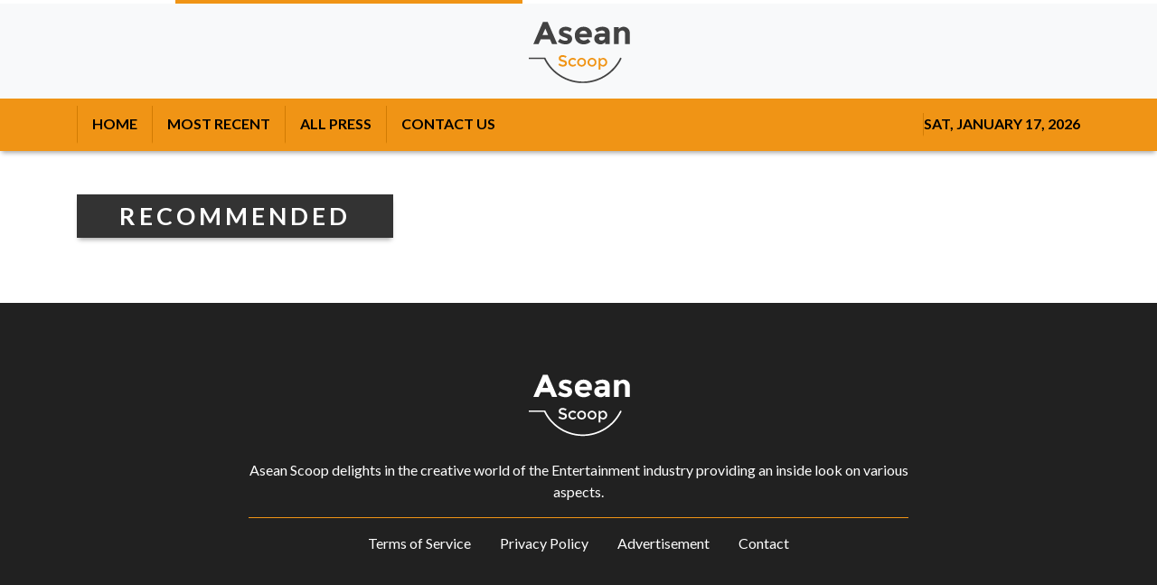

--- FILE ---
content_type: text/css
request_url: https://aseanscoop.com/styles.b351ef6371894c4c30c9.css
body_size: 42856
content:
@import url(https://use.fontawesome.com/releases/v5.8.1/css/all.css);@import url(https://fonts.googleapis.com/css2?family=Lato:wght@400;500;600;700;800;900&display=swap);.mat-badge-content{font-weight:600;font-size:12px;font-family:Roboto,Helvetica Neue,sans-serif}.mat-badge-small .mat-badge-content{font-size:9px}.mat-badge-large .mat-badge-content{font-size:24px}.mat-h1,.mat-headline,.mat-typography h1{font:400 24px/32px Roboto,Helvetica Neue,sans-serif;letter-spacing:normal;margin:0 0 16px}.mat-h2,.mat-title,.mat-typography h2{font:500 20px/32px Roboto,Helvetica Neue,sans-serif;letter-spacing:normal;margin:0 0 16px}.mat-h3,.mat-subheading-2,.mat-typography h3{font:400 16px/28px Roboto,Helvetica Neue,sans-serif;letter-spacing:normal;margin:0 0 16px}.mat-h4,.mat-subheading-1,.mat-typography h4{font:400 15px/24px Roboto,Helvetica Neue,sans-serif;letter-spacing:normal;margin:0 0 16px}.mat-h5,.mat-typography h5{font:400 calc(14px * .83)/20px Roboto,Helvetica Neue,sans-serif;margin:0 0 12px}.mat-h6,.mat-typography h6{font:400 calc(14px * .67)/20px Roboto,Helvetica Neue,sans-serif;margin:0 0 12px}.mat-body-2,.mat-body-strong{font:500 14px/24px Roboto,Helvetica Neue,sans-serif;letter-spacing:normal}.mat-body,.mat-body-1,.mat-typography{font:400 14px/20px Roboto,Helvetica Neue,sans-serif;letter-spacing:normal}.mat-body-1 p,.mat-body p,.mat-typography p{margin:0 0 12px}.mat-caption,.mat-small{font:400 12px/20px Roboto,Helvetica Neue,sans-serif;letter-spacing:normal}.mat-display-4,.mat-typography .mat-display-4{font:300 112px/112px Roboto,Helvetica Neue,sans-serif;letter-spacing:-.05em;margin:0 0 56px}.mat-display-3,.mat-typography .mat-display-3{font:400 56px/56px Roboto,Helvetica Neue,sans-serif;letter-spacing:-.02em;margin:0 0 64px}.mat-display-2,.mat-typography .mat-display-2{font:400 45px/48px Roboto,Helvetica Neue,sans-serif;letter-spacing:-.005em;margin:0 0 64px}.mat-display-1,.mat-typography .mat-display-1{font:400 34px/40px Roboto,Helvetica Neue,sans-serif;letter-spacing:normal;margin:0 0 64px}.mat-bottom-sheet-container{font:400 14px/20px Roboto,Helvetica Neue,sans-serif;letter-spacing:normal}.mat-button,.mat-fab,.mat-flat-button,.mat-icon-button,.mat-mini-fab,.mat-raised-button,.mat-stroked-button{font-family:Roboto,Helvetica Neue,sans-serif;font-size:14px;font-weight:500}.mat-button-toggle,.mat-card{font-family:Roboto,Helvetica Neue,sans-serif}.mat-card-title{font-size:24px;font-weight:500}.mat-card-header .mat-card-title{font-size:20px}.mat-card-content,.mat-card-subtitle{font-size:14px}.mat-checkbox{font-family:Roboto,Helvetica Neue,sans-serif}.mat-checkbox-layout .mat-checkbox-label{line-height:24px}.mat-chip{font-size:14px;font-weight:500}.mat-chip .mat-chip-remove.mat-icon,.mat-chip .mat-chip-trailing-icon.mat-icon{font-size:18px}.mat-table{font-family:Roboto,Helvetica Neue,sans-serif}.mat-header-cell{font-size:12px;font-weight:500}.mat-cell,.mat-footer-cell{font-size:14px}.mat-calendar{font-family:Roboto,Helvetica Neue,sans-serif}.mat-calendar-body{font-size:13px}.mat-calendar-body-label,.mat-calendar-period-button{font-size:14px;font-weight:500}.mat-calendar-table-header th{font-size:11px;font-weight:400}.mat-dialog-title{font:500 20px/32px Roboto,Helvetica Neue,sans-serif;letter-spacing:normal}.mat-expansion-panel-header{font-family:Roboto,Helvetica Neue,sans-serif;font-size:15px;font-weight:400}.mat-expansion-panel-content{font:400 14px/20px Roboto,Helvetica Neue,sans-serif;letter-spacing:normal}.mat-form-field{font-size:inherit;font-weight:400;line-height:1.125;font-family:Roboto,Helvetica Neue,sans-serif;letter-spacing:normal}.mat-form-field-wrapper{padding-bottom:1.34375em}.mat-form-field-prefix .mat-icon,.mat-form-field-suffix .mat-icon{font-size:150%;line-height:1.125}.mat-form-field-prefix .mat-icon-button,.mat-form-field-suffix .mat-icon-button{height:1.5em;width:1.5em}.mat-form-field-prefix .mat-icon-button .mat-icon,.mat-form-field-suffix .mat-icon-button .mat-icon{height:1.125em;line-height:1.125}.mat-form-field-infix{padding:.5em 0;border-top:.84375em solid transparent}.mat-form-field-can-float.mat-form-field-should-float .mat-form-field-label,.mat-form-field-can-float .mat-input-server:focus+.mat-form-field-label-wrapper .mat-form-field-label{transform:translateY(-1.34375em) scale(.75);width:133.3333333333%}.mat-form-field-can-float .mat-input-server[label]:not(:label-shown)+.mat-form-field-label-wrapper .mat-form-field-label{transform:translateY(-1.34374em) scale(.75);width:133.3333433333%}.mat-form-field-label-wrapper{top:-.84375em;padding-top:.84375em}.mat-form-field-label{top:1.34375em}.mat-form-field-underline{bottom:1.34375em}.mat-form-field-subscript-wrapper{font-size:75%;margin-top:.6666666667em;top:calc(100% - 1.7916666667em)}.mat-form-field-appearance-legacy .mat-form-field-wrapper{padding-bottom:1.25em}.mat-form-field-appearance-legacy .mat-form-field-infix{padding:.4375em 0}.mat-form-field-appearance-legacy.mat-form-field-can-float.mat-form-field-should-float .mat-form-field-label,.mat-form-field-appearance-legacy.mat-form-field-can-float .mat-input-server:focus+.mat-form-field-label-wrapper .mat-form-field-label{transform:translateY(-1.28125em) scale(.75) perspective(100px) translateZ(.001px);-ms-transform:translateY(-1.28125em) scale(.75);width:133.3333333333%}.mat-form-field-appearance-legacy.mat-form-field-can-float .mat-form-field-autofill-control:-webkit-autofill+.mat-form-field-label-wrapper .mat-form-field-label{transform:translateY(-1.28125em) scale(.75) perspective(100px) translateZ(.00101px);-ms-transform:translateY(-1.28124em) scale(.75);width:133.3333433333%}.mat-form-field-appearance-legacy.mat-form-field-can-float .mat-input-server[label]:not(:label-shown)+.mat-form-field-label-wrapper .mat-form-field-label{transform:translateY(-1.28125em) scale(.75) perspective(100px) translateZ(.00102px);-ms-transform:translateY(-1.28123em) scale(.75);width:133.3333533333%}.mat-form-field-appearance-legacy .mat-form-field-label{top:1.28125em}.mat-form-field-appearance-legacy .mat-form-field-underline{bottom:1.25em}.mat-form-field-appearance-legacy .mat-form-field-subscript-wrapper{margin-top:.5416666667em;top:calc(100% - 1.6666666667em)}@media print{.mat-form-field-appearance-legacy.mat-form-field-can-float.mat-form-field-should-float .mat-form-field-label,.mat-form-field-appearance-legacy.mat-form-field-can-float .mat-input-server:focus+.mat-form-field-label-wrapper .mat-form-field-label{transform:translateY(-1.28122em) scale(.75)}.mat-form-field-appearance-legacy.mat-form-field-can-float .mat-form-field-autofill-control:-webkit-autofill+.mat-form-field-label-wrapper .mat-form-field-label{transform:translateY(-1.28121em) scale(.75)}.mat-form-field-appearance-legacy.mat-form-field-can-float .mat-input-server[label]:not(:label-shown)+.mat-form-field-label-wrapper .mat-form-field-label{transform:translateY(-1.2812em) scale(.75)}}.mat-form-field-appearance-fill .mat-form-field-infix{padding:.25em 0 .75em}.mat-form-field-appearance-fill .mat-form-field-label{top:1.09375em;margin-top:-.5em}.mat-form-field-appearance-fill.mat-form-field-can-float.mat-form-field-should-float .mat-form-field-label,.mat-form-field-appearance-fill.mat-form-field-can-float .mat-input-server:focus+.mat-form-field-label-wrapper .mat-form-field-label{transform:translateY(-.59375em) scale(.75);width:133.3333333333%}.mat-form-field-appearance-fill.mat-form-field-can-float .mat-input-server[label]:not(:label-shown)+.mat-form-field-label-wrapper .mat-form-field-label{transform:translateY(-.59374em) scale(.75);width:133.3333433333%}.mat-form-field-appearance-outline .mat-form-field-infix{padding:1em 0}.mat-form-field-appearance-outline .mat-form-field-label{top:1.84375em;margin-top:-.25em}.mat-form-field-appearance-outline.mat-form-field-can-float.mat-form-field-should-float .mat-form-field-label,.mat-form-field-appearance-outline.mat-form-field-can-float .mat-input-server:focus+.mat-form-field-label-wrapper .mat-form-field-label{transform:translateY(-1.59375em) scale(.75);width:133.3333333333%}.mat-form-field-appearance-outline.mat-form-field-can-float .mat-input-server[label]:not(:label-shown)+.mat-form-field-label-wrapper .mat-form-field-label{transform:translateY(-1.59374em) scale(.75);width:133.3333433333%}.mat-grid-tile-footer,.mat-grid-tile-header{font-size:14px}.mat-grid-tile-footer .mat-line,.mat-grid-tile-header .mat-line{white-space:nowrap;overflow:hidden;text-overflow:ellipsis;display:block;box-sizing:border-box}.mat-grid-tile-footer .mat-line:nth-child(n+2),.mat-grid-tile-header .mat-line:nth-child(n+2){font-size:12px}input.mat-input-element{margin-top:-.0625em}.mat-menu-item{font-family:Roboto,Helvetica Neue,sans-serif;font-size:14px;font-weight:400}.mat-paginator,.mat-paginator-page-size .mat-select-trigger{font-family:Roboto,Helvetica Neue,sans-serif;font-size:12px}.mat-radio-button,.mat-select{font-family:Roboto,Helvetica Neue,sans-serif}.mat-select-trigger{height:1.125em}.mat-slide-toggle-content,.mat-slider-thumb-label-text{font-family:Roboto,Helvetica Neue,sans-serif}.mat-slider-thumb-label-text{font-size:12px;font-weight:500}.mat-stepper-horizontal,.mat-stepper-vertical{font-family:Roboto,Helvetica Neue,sans-serif}.mat-step-label{font-size:14px;font-weight:400}.mat-step-sub-label-error{font-weight:400}.mat-step-label-error{font-size:14px}.mat-step-label-selected{font-size:14px;font-weight:500}.mat-tab-group,.mat-tab-label,.mat-tab-link{font-family:Roboto,Helvetica Neue,sans-serif}.mat-tab-label,.mat-tab-link{font-size:14px;font-weight:500}.mat-toolbar,.mat-toolbar h1,.mat-toolbar h2,.mat-toolbar h3,.mat-toolbar h4,.mat-toolbar h5,.mat-toolbar h6{font:500 20px/32px Roboto,Helvetica Neue,sans-serif;letter-spacing:normal;margin:0}.mat-tooltip{font-family:Roboto,Helvetica Neue,sans-serif;font-size:10px;padding-top:6px;padding-bottom:6px}.mat-tooltip-handset{font-size:14px;padding-top:8px;padding-bottom:8px}.mat-list-item,.mat-list-option{font-family:Roboto,Helvetica Neue,sans-serif}.mat-list-base .mat-list-item{font-size:16px}.mat-list-base .mat-list-item .mat-line{white-space:nowrap;overflow:hidden;text-overflow:ellipsis;display:block;box-sizing:border-box}.mat-list-base .mat-list-item .mat-line:nth-child(n+2){font-size:14px}.mat-list-base .mat-list-option{font-size:16px}.mat-list-base .mat-list-option .mat-line{white-space:nowrap;overflow:hidden;text-overflow:ellipsis;display:block;box-sizing:border-box}.mat-list-base .mat-list-option .mat-line:nth-child(n+2){font-size:14px}.mat-list-base .mat-subheader{font-family:Roboto,Helvetica Neue,sans-serif;font-size:14px;font-weight:500}.mat-list-base[dense] .mat-list-item{font-size:12px}.mat-list-base[dense] .mat-list-item .mat-line{white-space:nowrap;overflow:hidden;text-overflow:ellipsis;display:block;box-sizing:border-box}.mat-list-base[dense] .mat-list-item .mat-line:nth-child(n+2),.mat-list-base[dense] .mat-list-option{font-size:12px}.mat-list-base[dense] .mat-list-option .mat-line{white-space:nowrap;overflow:hidden;text-overflow:ellipsis;display:block;box-sizing:border-box}.mat-list-base[dense] .mat-list-option .mat-line:nth-child(n+2){font-size:12px}.mat-list-base[dense] .mat-subheader{font-family:Roboto,Helvetica Neue,sans-serif;font-size:12px;font-weight:500}.mat-option{font-family:Roboto,Helvetica Neue,sans-serif;font-size:16px}.mat-optgroup-label{font:500 14px/24px Roboto,Helvetica Neue,sans-serif;letter-spacing:normal}.mat-simple-snackbar{font-family:Roboto,Helvetica Neue,sans-serif;font-size:14px}.mat-simple-snackbar-action{line-height:1;font-family:inherit;font-size:inherit;font-weight:500}.mat-tree{font-family:Roboto,Helvetica Neue,sans-serif}.mat-nested-tree-node,.mat-tree-node{font-weight:400;font-size:14px}.mat-ripple{overflow:hidden;position:relative}.mat-ripple:not(:empty){transform:translateZ(0)}.mat-ripple.mat-ripple-unbounded{overflow:visible}.mat-ripple-element{position:absolute;border-radius:50%;pointer-events:none;transition:opacity,transform 0ms cubic-bezier(0,0,.2,1);transform:scale(0)}.cdk-high-contrast-active .mat-ripple-element{display:none}.cdk-visually-hidden{border:0;clip:rect(0 0 0 0);height:1px;margin:-1px;overflow:hidden;padding:0;position:absolute;width:1px;outline:0;-webkit-appearance:none;-moz-appearance:none}.cdk-global-overlay-wrapper,.cdk-overlay-container{pointer-events:none;top:0;left:0;height:100%;width:100%}.cdk-overlay-container{position:fixed;z-index:1000}.cdk-overlay-container:empty{display:none}.cdk-global-overlay-wrapper,.cdk-overlay-pane{display:flex;position:absolute;z-index:1000}.cdk-overlay-pane{pointer-events:auto;box-sizing:border-box;max-width:100%;max-height:100%}.cdk-overlay-backdrop{position:absolute;top:0;bottom:0;left:0;right:0;z-index:1000;pointer-events:auto;-webkit-tap-highlight-color:transparent;transition:opacity .4s cubic-bezier(.25,.8,.25,1);opacity:0}.cdk-overlay-backdrop.cdk-overlay-backdrop-showing{opacity:1}@media screen and (-ms-high-contrast:active){.cdk-overlay-backdrop.cdk-overlay-backdrop-showing{opacity:.6}}.cdk-overlay-dark-backdrop{background:rgba(0,0,0,.32)}.cdk-overlay-transparent-backdrop,.cdk-overlay-transparent-backdrop.cdk-overlay-backdrop-showing{opacity:0}.cdk-overlay-connected-position-bounding-box{position:absolute;z-index:1000;display:flex;flex-direction:column;min-width:1px;min-height:1px}.cdk-global-scrollblock{position:fixed;width:100%;overflow-y:scroll}@-webkit-keyframes cdk-text-field-autofill-start{
  /*!*/}@keyframes cdk-text-field-autofill-start{
  /*!*/}@-webkit-keyframes cdk-text-field-autofill-end{
  /*!*/}@keyframes cdk-text-field-autofill-end{
  /*!*/}.cdk-text-field-autofill-monitored:-webkit-autofill{-webkit-animation:cdk-text-field-autofill-start 0s 1ms;animation:cdk-text-field-autofill-start 0s 1ms}.cdk-text-field-autofill-monitored:not(:-webkit-autofill){-webkit-animation:cdk-text-field-autofill-end 0s 1ms;animation:cdk-text-field-autofill-end 0s 1ms}textarea.cdk-textarea-autosize{resize:none}textarea.cdk-textarea-autosize-measuring{padding:2px 0!important;box-sizing:content-box!important;height:auto!important;overflow:hidden!important}textarea.cdk-textarea-autosize-measuring-firefox{padding:2px 0!important;box-sizing:content-box!important;height:0!important}.mat-ripple-element{background-color:rgba(0,0,0,.1)}.mat-option{color:rgba(0,0,0,.87)}.mat-option.mat-active,.mat-option.mat-selected:not(.mat-option-multiple):not(.mat-option-disabled),.mat-option:focus:not(.mat-option-disabled),.mat-option:hover:not(.mat-option-disabled){background:rgba(0,0,0,.04)}.mat-option.mat-active{color:rgba(0,0,0,.87)}.mat-option.mat-option-disabled{color:rgba(0,0,0,.38)}.mat-primary .mat-option.mat-selected:not(.mat-option-disabled){color:#3f51b5}.mat-accent .mat-option.mat-selected:not(.mat-option-disabled){color:#ff4081}.mat-warn .mat-option.mat-selected:not(.mat-option-disabled){color:#f44336}.mat-optgroup-label{color:rgba(0,0,0,.54)}.mat-optgroup-disabled .mat-optgroup-label{color:rgba(0,0,0,.38)}.mat-pseudo-checkbox{color:rgba(0,0,0,.54)}.mat-pseudo-checkbox:after{color:#fafafa}.mat-pseudo-checkbox-disabled{color:#b0b0b0}.mat-primary .mat-pseudo-checkbox-checked,.mat-primary .mat-pseudo-checkbox-indeterminate{background:#3f51b5}.mat-accent .mat-pseudo-checkbox-checked,.mat-accent .mat-pseudo-checkbox-indeterminate,.mat-pseudo-checkbox-checked,.mat-pseudo-checkbox-indeterminate{background:#ff4081}.mat-warn .mat-pseudo-checkbox-checked,.mat-warn .mat-pseudo-checkbox-indeterminate{background:#f44336}.mat-pseudo-checkbox-checked.mat-pseudo-checkbox-disabled,.mat-pseudo-checkbox-indeterminate.mat-pseudo-checkbox-disabled{background:#b0b0b0}.mat-elevation-z0{box-shadow:0 0 0 0 rgba(0,0,0,.2),0 0 0 0 rgba(0,0,0,.14),0 0 0 0 rgba(0,0,0,.12)}.mat-elevation-z1{box-shadow:0 2px 1px -1px rgba(0,0,0,.2),0 1px 1px 0 rgba(0,0,0,.14),0 1px 3px 0 rgba(0,0,0,.12)}.mat-elevation-z2{box-shadow:0 3px 1px -2px rgba(0,0,0,.2),0 2px 2px 0 rgba(0,0,0,.14),0 1px 5px 0 rgba(0,0,0,.12)}.mat-elevation-z3{box-shadow:0 3px 3px -2px rgba(0,0,0,.2),0 3px 4px 0 rgba(0,0,0,.14),0 1px 8px 0 rgba(0,0,0,.12)}.mat-elevation-z4{box-shadow:0 2px 4px -1px rgba(0,0,0,.2),0 4px 5px 0 rgba(0,0,0,.14),0 1px 10px 0 rgba(0,0,0,.12)}.mat-elevation-z5{box-shadow:0 3px 5px -1px rgba(0,0,0,.2),0 5px 8px 0 rgba(0,0,0,.14),0 1px 14px 0 rgba(0,0,0,.12)}.mat-elevation-z6{box-shadow:0 3px 5px -1px rgba(0,0,0,.2),0 6px 10px 0 rgba(0,0,0,.14),0 1px 18px 0 rgba(0,0,0,.12)}.mat-elevation-z7{box-shadow:0 4px 5px -2px rgba(0,0,0,.2),0 7px 10px 1px rgba(0,0,0,.14),0 2px 16px 1px rgba(0,0,0,.12)}.mat-elevation-z8{box-shadow:0 5px 5px -3px rgba(0,0,0,.2),0 8px 10px 1px rgba(0,0,0,.14),0 3px 14px 2px rgba(0,0,0,.12)}.mat-elevation-z9{box-shadow:0 5px 6px -3px rgba(0,0,0,.2),0 9px 12px 1px rgba(0,0,0,.14),0 3px 16px 2px rgba(0,0,0,.12)}.mat-elevation-z10{box-shadow:0 6px 6px -3px rgba(0,0,0,.2),0 10px 14px 1px rgba(0,0,0,.14),0 4px 18px 3px rgba(0,0,0,.12)}.mat-elevation-z11{box-shadow:0 6px 7px -4px rgba(0,0,0,.2),0 11px 15px 1px rgba(0,0,0,.14),0 4px 20px 3px rgba(0,0,0,.12)}.mat-elevation-z12{box-shadow:0 7px 8px -4px rgba(0,0,0,.2),0 12px 17px 2px rgba(0,0,0,.14),0 5px 22px 4px rgba(0,0,0,.12)}.mat-elevation-z13{box-shadow:0 7px 8px -4px rgba(0,0,0,.2),0 13px 19px 2px rgba(0,0,0,.14),0 5px 24px 4px rgba(0,0,0,.12)}.mat-elevation-z14{box-shadow:0 7px 9px -4px rgba(0,0,0,.2),0 14px 21px 2px rgba(0,0,0,.14),0 5px 26px 4px rgba(0,0,0,.12)}.mat-elevation-z15{box-shadow:0 8px 9px -5px rgba(0,0,0,.2),0 15px 22px 2px rgba(0,0,0,.14),0 6px 28px 5px rgba(0,0,0,.12)}.mat-elevation-z16{box-shadow:0 8px 10px -5px rgba(0,0,0,.2),0 16px 24px 2px rgba(0,0,0,.14),0 6px 30px 5px rgba(0,0,0,.12)}.mat-elevation-z17{box-shadow:0 8px 11px -5px rgba(0,0,0,.2),0 17px 26px 2px rgba(0,0,0,.14),0 6px 32px 5px rgba(0,0,0,.12)}.mat-elevation-z18{box-shadow:0 9px 11px -5px rgba(0,0,0,.2),0 18px 28px 2px rgba(0,0,0,.14),0 7px 34px 6px rgba(0,0,0,.12)}.mat-elevation-z19{box-shadow:0 9px 12px -6px rgba(0,0,0,.2),0 19px 29px 2px rgba(0,0,0,.14),0 7px 36px 6px rgba(0,0,0,.12)}.mat-elevation-z20{box-shadow:0 10px 13px -6px rgba(0,0,0,.2),0 20px 31px 3px rgba(0,0,0,.14),0 8px 38px 7px rgba(0,0,0,.12)}.mat-elevation-z21{box-shadow:0 10px 13px -6px rgba(0,0,0,.2),0 21px 33px 3px rgba(0,0,0,.14),0 8px 40px 7px rgba(0,0,0,.12)}.mat-elevation-z22{box-shadow:0 10px 14px -6px rgba(0,0,0,.2),0 22px 35px 3px rgba(0,0,0,.14),0 8px 42px 7px rgba(0,0,0,.12)}.mat-elevation-z23{box-shadow:0 11px 14px -7px rgba(0,0,0,.2),0 23px 36px 3px rgba(0,0,0,.14),0 9px 44px 8px rgba(0,0,0,.12)}.mat-elevation-z24{box-shadow:0 11px 15px -7px rgba(0,0,0,.2),0 24px 38px 3px rgba(0,0,0,.14),0 9px 46px 8px rgba(0,0,0,.12)}.mat-app-background{background-color:#fafafa;color:rgba(0,0,0,.87)}.mat-theme-loaded-marker{display:none}.mat-autocomplete-panel{background:#fff;color:rgba(0,0,0,.87)}.mat-autocomplete-panel:not([class*=mat-elevation-z]){box-shadow:0 2px 4px -1px rgba(0,0,0,.2),0 4px 5px 0 rgba(0,0,0,.14),0 1px 10px 0 rgba(0,0,0,.12)}.mat-autocomplete-panel .mat-option.mat-selected:not(.mat-active):not(:hover){background:#fff}.mat-autocomplete-panel .mat-option.mat-selected:not(.mat-active):not(:hover):not(.mat-option-disabled){color:rgba(0,0,0,.87)}.mat-badge-content{color:#fff;background:#3f51b5}.cdk-high-contrast-active .mat-badge-content{outline:1px solid;border-radius:0}.mat-badge-accent .mat-badge-content{background:#ff4081;color:#fff}.mat-badge-warn .mat-badge-content{color:#fff;background:#f44336}.mat-badge{position:relative}.mat-badge-hidden .mat-badge-content{display:none}.mat-badge-disabled .mat-badge-content{background:#b9b9b9;color:rgba(0,0,0,.38)}.mat-badge-content{position:absolute;text-align:center;display:inline-block;border-radius:50%;transition:transform .2s ease-in-out;transform:scale(.6);overflow:hidden;white-space:nowrap;text-overflow:ellipsis;pointer-events:none}.mat-badge-content._mat-animation-noopable,.ng-animate-disabled .mat-badge-content{transition:none}.mat-badge-content.mat-badge-active{transform:none}.mat-badge-small .mat-badge-content{width:16px;height:16px;line-height:16px}.mat-badge-small.mat-badge-above .mat-badge-content{top:-8px}.mat-badge-small.mat-badge-below .mat-badge-content{bottom:-8px}.mat-badge-small.mat-badge-before .mat-badge-content{left:-16px}[dir=rtl] .mat-badge-small.mat-badge-before .mat-badge-content{left:auto;right:-16px}.mat-badge-small.mat-badge-after .mat-badge-content{right:-16px}[dir=rtl] .mat-badge-small.mat-badge-after .mat-badge-content{right:auto;left:-16px}.mat-badge-small.mat-badge-overlap.mat-badge-before .mat-badge-content{left:-8px}[dir=rtl] .mat-badge-small.mat-badge-overlap.mat-badge-before .mat-badge-content{left:auto;right:-8px}.mat-badge-small.mat-badge-overlap.mat-badge-after .mat-badge-content{right:-8px}[dir=rtl] .mat-badge-small.mat-badge-overlap.mat-badge-after .mat-badge-content{right:auto;left:-8px}.mat-badge-medium .mat-badge-content{width:22px;height:22px;line-height:22px}.mat-badge-medium.mat-badge-above .mat-badge-content{top:-11px}.mat-badge-medium.mat-badge-below .mat-badge-content{bottom:-11px}.mat-badge-medium.mat-badge-before .mat-badge-content{left:-22px}[dir=rtl] .mat-badge-medium.mat-badge-before .mat-badge-content{left:auto;right:-22px}.mat-badge-medium.mat-badge-after .mat-badge-content{right:-22px}[dir=rtl] .mat-badge-medium.mat-badge-after .mat-badge-content{right:auto;left:-22px}.mat-badge-medium.mat-badge-overlap.mat-badge-before .mat-badge-content{left:-11px}[dir=rtl] .mat-badge-medium.mat-badge-overlap.mat-badge-before .mat-badge-content{left:auto;right:-11px}.mat-badge-medium.mat-badge-overlap.mat-badge-after .mat-badge-content{right:-11px}[dir=rtl] .mat-badge-medium.mat-badge-overlap.mat-badge-after .mat-badge-content{right:auto;left:-11px}.mat-badge-large .mat-badge-content{width:28px;height:28px;line-height:28px}.mat-badge-large.mat-badge-above .mat-badge-content{top:-14px}.mat-badge-large.mat-badge-below .mat-badge-content{bottom:-14px}.mat-badge-large.mat-badge-before .mat-badge-content{left:-28px}[dir=rtl] .mat-badge-large.mat-badge-before .mat-badge-content{left:auto;right:-28px}.mat-badge-large.mat-badge-after .mat-badge-content{right:-28px}[dir=rtl] .mat-badge-large.mat-badge-after .mat-badge-content{right:auto;left:-28px}.mat-badge-large.mat-badge-overlap.mat-badge-before .mat-badge-content{left:-14px}[dir=rtl] .mat-badge-large.mat-badge-overlap.mat-badge-before .mat-badge-content{left:auto;right:-14px}.mat-badge-large.mat-badge-overlap.mat-badge-after .mat-badge-content{right:-14px}[dir=rtl] .mat-badge-large.mat-badge-overlap.mat-badge-after .mat-badge-content{right:auto;left:-14px}.mat-bottom-sheet-container{box-shadow:0 8px 10px -5px rgba(0,0,0,.2),0 16px 24px 2px rgba(0,0,0,.14),0 6px 30px 5px rgba(0,0,0,.12);background:#fff;color:rgba(0,0,0,.87)}.mat-button,.mat-icon-button,.mat-stroked-button{color:inherit;background:transparent}.mat-button.mat-primary,.mat-icon-button.mat-primary,.mat-stroked-button.mat-primary{color:#3f51b5}.mat-button.mat-accent,.mat-icon-button.mat-accent,.mat-stroked-button.mat-accent{color:#ff4081}.mat-button.mat-warn,.mat-icon-button.mat-warn,.mat-stroked-button.mat-warn{color:#f44336}.mat-button.mat-accent[disabled],.mat-button.mat-primary[disabled],.mat-button.mat-warn[disabled],.mat-button[disabled][disabled],.mat-icon-button.mat-accent[disabled],.mat-icon-button.mat-primary[disabled],.mat-icon-button.mat-warn[disabled],.mat-icon-button[disabled][disabled],.mat-stroked-button.mat-accent[disabled],.mat-stroked-button.mat-primary[disabled],.mat-stroked-button.mat-warn[disabled],.mat-stroked-button[disabled][disabled]{color:rgba(0,0,0,.26)}.mat-button.mat-primary .mat-button-focus-overlay,.mat-icon-button.mat-primary .mat-button-focus-overlay,.mat-stroked-button.mat-primary .mat-button-focus-overlay{background-color:#3f51b5}.mat-button.mat-accent .mat-button-focus-overlay,.mat-icon-button.mat-accent .mat-button-focus-overlay,.mat-stroked-button.mat-accent .mat-button-focus-overlay{background-color:#ff4081}.mat-button.mat-warn .mat-button-focus-overlay,.mat-icon-button.mat-warn .mat-button-focus-overlay,.mat-stroked-button.mat-warn .mat-button-focus-overlay{background-color:#f44336}.mat-button[disabled] .mat-button-focus-overlay,.mat-icon-button[disabled] .mat-button-focus-overlay,.mat-stroked-button[disabled] .mat-button-focus-overlay{background-color:transparent}.mat-button .mat-ripple-element,.mat-icon-button .mat-ripple-element,.mat-stroked-button .mat-ripple-element{opacity:.1;background-color:currentColor}.mat-button-focus-overlay{background:#000}.mat-stroked-button:not([disabled]){border-color:rgba(0,0,0,.12)}.mat-fab,.mat-flat-button,.mat-mini-fab,.mat-raised-button{color:rgba(0,0,0,.87);background-color:#fff}.mat-fab.mat-accent,.mat-fab.mat-primary,.mat-fab.mat-warn,.mat-flat-button.mat-accent,.mat-flat-button.mat-primary,.mat-flat-button.mat-warn,.mat-mini-fab.mat-accent,.mat-mini-fab.mat-primary,.mat-mini-fab.mat-warn,.mat-raised-button.mat-accent,.mat-raised-button.mat-primary,.mat-raised-button.mat-warn{color:#fff}.mat-fab.mat-accent[disabled],.mat-fab.mat-primary[disabled],.mat-fab.mat-warn[disabled],.mat-fab[disabled][disabled],.mat-flat-button.mat-accent[disabled],.mat-flat-button.mat-primary[disabled],.mat-flat-button.mat-warn[disabled],.mat-flat-button[disabled][disabled],.mat-mini-fab.mat-accent[disabled],.mat-mini-fab.mat-primary[disabled],.mat-mini-fab.mat-warn[disabled],.mat-mini-fab[disabled][disabled],.mat-raised-button.mat-accent[disabled],.mat-raised-button.mat-primary[disabled],.mat-raised-button.mat-warn[disabled],.mat-raised-button[disabled][disabled]{color:rgba(0,0,0,.26)}.mat-fab.mat-primary,.mat-flat-button.mat-primary,.mat-mini-fab.mat-primary,.mat-raised-button.mat-primary{background-color:#3f51b5}.mat-fab.mat-accent,.mat-flat-button.mat-accent,.mat-mini-fab.mat-accent,.mat-raised-button.mat-accent{background-color:#ff4081}.mat-fab.mat-warn,.mat-flat-button.mat-warn,.mat-mini-fab.mat-warn,.mat-raised-button.mat-warn{background-color:#f44336}.mat-fab.mat-accent[disabled],.mat-fab.mat-primary[disabled],.mat-fab.mat-warn[disabled],.mat-fab[disabled][disabled],.mat-flat-button.mat-accent[disabled],.mat-flat-button.mat-primary[disabled],.mat-flat-button.mat-warn[disabled],.mat-flat-button[disabled][disabled],.mat-mini-fab.mat-accent[disabled],.mat-mini-fab.mat-primary[disabled],.mat-mini-fab.mat-warn[disabled],.mat-mini-fab[disabled][disabled],.mat-raised-button.mat-accent[disabled],.mat-raised-button.mat-primary[disabled],.mat-raised-button.mat-warn[disabled],.mat-raised-button[disabled][disabled]{background-color:rgba(0,0,0,.12)}.mat-fab.mat-accent .mat-ripple-element,.mat-fab.mat-primary .mat-ripple-element,.mat-fab.mat-warn .mat-ripple-element,.mat-flat-button.mat-accent .mat-ripple-element,.mat-flat-button.mat-primary .mat-ripple-element,.mat-flat-button.mat-warn .mat-ripple-element,.mat-mini-fab.mat-accent .mat-ripple-element,.mat-mini-fab.mat-primary .mat-ripple-element,.mat-mini-fab.mat-warn .mat-ripple-element,.mat-raised-button.mat-accent .mat-ripple-element,.mat-raised-button.mat-primary .mat-ripple-element,.mat-raised-button.mat-warn .mat-ripple-element{background-color:hsla(0,0%,100%,.1)}.mat-flat-button:not([class*=mat-elevation-z]),.mat-stroked-button:not([class*=mat-elevation-z]){box-shadow:0 0 0 0 rgba(0,0,0,.2),0 0 0 0 rgba(0,0,0,.14),0 0 0 0 rgba(0,0,0,.12)}.mat-raised-button:not([class*=mat-elevation-z]){box-shadow:0 3px 1px -2px rgba(0,0,0,.2),0 2px 2px 0 rgba(0,0,0,.14),0 1px 5px 0 rgba(0,0,0,.12)}.mat-raised-button:not([disabled]):active:not([class*=mat-elevation-z]){box-shadow:0 5px 5px -3px rgba(0,0,0,.2),0 8px 10px 1px rgba(0,0,0,.14),0 3px 14px 2px rgba(0,0,0,.12)}.mat-raised-button[disabled]:not([class*=mat-elevation-z]){box-shadow:0 0 0 0 rgba(0,0,0,.2),0 0 0 0 rgba(0,0,0,.14),0 0 0 0 rgba(0,0,0,.12)}.mat-fab:not([class*=mat-elevation-z]),.mat-mini-fab:not([class*=mat-elevation-z]){box-shadow:0 3px 5px -1px rgba(0,0,0,.2),0 6px 10px 0 rgba(0,0,0,.14),0 1px 18px 0 rgba(0,0,0,.12)}.mat-fab:not([disabled]):active:not([class*=mat-elevation-z]),.mat-mini-fab:not([disabled]):active:not([class*=mat-elevation-z]){box-shadow:0 7px 8px -4px rgba(0,0,0,.2),0 12px 17px 2px rgba(0,0,0,.14),0 5px 22px 4px rgba(0,0,0,.12)}.mat-fab[disabled]:not([class*=mat-elevation-z]),.mat-mini-fab[disabled]:not([class*=mat-elevation-z]){box-shadow:0 0 0 0 rgba(0,0,0,.2),0 0 0 0 rgba(0,0,0,.14),0 0 0 0 rgba(0,0,0,.12)}.mat-button-toggle-group,.mat-button-toggle-standalone{box-shadow:0 3px 1px -2px rgba(0,0,0,.2),0 2px 2px 0 rgba(0,0,0,.14),0 1px 5px 0 rgba(0,0,0,.12)}.mat-button-toggle-group-appearance-standard,.mat-button-toggle-standalone.mat-button-toggle-appearance-standard{box-shadow:none}.mat-button-toggle{color:rgba(0,0,0,.38)}.mat-button-toggle .mat-button-toggle-focus-overlay{background-color:rgba(0,0,0,.12)}.mat-button-toggle-appearance-standard{color:rgba(0,0,0,.87);background:#fff}.mat-button-toggle-appearance-standard .mat-button-toggle-focus-overlay{background-color:#000}.mat-button-toggle-group-appearance-standard .mat-button-toggle+.mat-button-toggle{border-left:1px solid rgba(0,0,0,.12)}[dir=rtl] .mat-button-toggle-group-appearance-standard .mat-button-toggle+.mat-button-toggle{border-left:none;border-right:1px solid rgba(0,0,0,.12)}.mat-button-toggle-group-appearance-standard.mat-button-toggle-vertical .mat-button-toggle+.mat-button-toggle{border-left:none;border-right:none;border-top:1px solid rgba(0,0,0,.12)}.mat-button-toggle-checked{background-color:#e0e0e0;color:rgba(0,0,0,.54)}.mat-button-toggle-checked.mat-button-toggle-appearance-standard{color:rgba(0,0,0,.87)}.mat-button-toggle-disabled{color:rgba(0,0,0,.26);background-color:#eee}.mat-button-toggle-disabled.mat-button-toggle-appearance-standard{background:#fff}.mat-button-toggle-disabled.mat-button-toggle-checked{background-color:#bdbdbd}.mat-button-toggle-group-appearance-standard,.mat-button-toggle-standalone.mat-button-toggle-appearance-standard{border:1px solid rgba(0,0,0,.12)}.mat-card{background:#fff;color:rgba(0,0,0,.87)}.mat-card:not([class*=mat-elevation-z]){box-shadow:0 2px 1px -1px rgba(0,0,0,.2),0 1px 1px 0 rgba(0,0,0,.14),0 1px 3px 0 rgba(0,0,0,.12)}.mat-card.mat-card-flat:not([class*=mat-elevation-z]){box-shadow:0 0 0 0 rgba(0,0,0,.2),0 0 0 0 rgba(0,0,0,.14),0 0 0 0 rgba(0,0,0,.12)}.mat-card-subtitle{color:rgba(0,0,0,.54)}.mat-checkbox-frame{border-color:rgba(0,0,0,.54)}.mat-checkbox-checkmark{fill:#fafafa}.mat-checkbox-checkmark-path{stroke:#fafafa!important}.mat-checkbox-mixedmark{background-color:#fafafa}.mat-checkbox-checked.mat-primary .mat-checkbox-background,.mat-checkbox-indeterminate.mat-primary .mat-checkbox-background{background-color:#3f51b5}.mat-checkbox-checked.mat-accent .mat-checkbox-background,.mat-checkbox-indeterminate.mat-accent .mat-checkbox-background{background-color:#ff4081}.mat-checkbox-checked.mat-warn .mat-checkbox-background,.mat-checkbox-indeterminate.mat-warn .mat-checkbox-background{background-color:#f44336}.mat-checkbox-disabled.mat-checkbox-checked .mat-checkbox-background,.mat-checkbox-disabled.mat-checkbox-indeterminate .mat-checkbox-background{background-color:#b0b0b0}.mat-checkbox-disabled:not(.mat-checkbox-checked) .mat-checkbox-frame{border-color:#b0b0b0}.mat-checkbox-disabled .mat-checkbox-label{color:rgba(0,0,0,.54)}.mat-checkbox .mat-ripple-element{background-color:#000}.mat-checkbox-checked:not(.mat-checkbox-disabled).mat-primary .mat-ripple-element,.mat-checkbox:active:not(.mat-checkbox-disabled).mat-primary .mat-ripple-element{background:#3f51b5}.mat-checkbox-checked:not(.mat-checkbox-disabled).mat-accent .mat-ripple-element,.mat-checkbox:active:not(.mat-checkbox-disabled).mat-accent .mat-ripple-element{background:#ff4081}.mat-checkbox-checked:not(.mat-checkbox-disabled).mat-warn .mat-ripple-element,.mat-checkbox:active:not(.mat-checkbox-disabled).mat-warn .mat-ripple-element{background:#f44336}.mat-chip.mat-standard-chip{background-color:#e0e0e0;color:rgba(0,0,0,.87)}.mat-chip.mat-standard-chip .mat-chip-remove{color:rgba(0,0,0,.87);opacity:.4}.mat-chip.mat-standard-chip:not(.mat-chip-disabled):active{box-shadow:0 3px 3px -2px rgba(0,0,0,.2),0 3px 4px 0 rgba(0,0,0,.14),0 1px 8px 0 rgba(0,0,0,.12)}.mat-chip.mat-standard-chip:not(.mat-chip-disabled) .mat-chip-remove:hover{opacity:.54}.mat-chip.mat-standard-chip.mat-chip-disabled{opacity:.4}.mat-chip.mat-standard-chip:after{background:#000}.mat-chip.mat-standard-chip.mat-chip-selected.mat-primary{background-color:#3f51b5;color:#fff}.mat-chip.mat-standard-chip.mat-chip-selected.mat-primary .mat-chip-remove{color:#fff;opacity:.4}.mat-chip.mat-standard-chip.mat-chip-selected.mat-primary .mat-ripple-element{background-color:hsla(0,0%,100%,.1)}.mat-chip.mat-standard-chip.mat-chip-selected.mat-warn{background-color:#f44336;color:#fff}.mat-chip.mat-standard-chip.mat-chip-selected.mat-warn .mat-chip-remove{color:#fff;opacity:.4}.mat-chip.mat-standard-chip.mat-chip-selected.mat-warn .mat-ripple-element{background-color:hsla(0,0%,100%,.1)}.mat-chip.mat-standard-chip.mat-chip-selected.mat-accent{background-color:#ff4081;color:#fff}.mat-chip.mat-standard-chip.mat-chip-selected.mat-accent .mat-chip-remove{color:#fff;opacity:.4}.mat-chip.mat-standard-chip.mat-chip-selected.mat-accent .mat-ripple-element{background-color:hsla(0,0%,100%,.1)}.mat-table{background:#fff}.mat-table-sticky,.mat-table tbody,.mat-table tfoot,.mat-table thead,[mat-footer-row],[mat-header-row],[mat-row],mat-footer-row,mat-header-row,mat-row{background:inherit}mat-footer-row,mat-header-row,mat-row,td.mat-cell,td.mat-footer-cell,th.mat-header-cell{border-bottom-color:rgba(0,0,0,.12)}.mat-header-cell{color:rgba(0,0,0,.54)}.mat-cell,.mat-footer-cell{color:rgba(0,0,0,.87)}.mat-calendar-arrow{border-top-color:rgba(0,0,0,.54)}.mat-datepicker-content .mat-calendar-next-button,.mat-datepicker-content .mat-calendar-previous-button,.mat-datepicker-toggle{color:rgba(0,0,0,.54)}.mat-calendar-table-header{color:rgba(0,0,0,.38)}.mat-calendar-table-header-divider:after{background:rgba(0,0,0,.12)}.mat-calendar-body-label{color:rgba(0,0,0,.54)}.mat-calendar-body-cell-content{color:rgba(0,0,0,.87);border-color:transparent}.mat-calendar-body-disabled>.mat-calendar-body-cell-content:not(.mat-calendar-body-selected){color:rgba(0,0,0,.38)}.cdk-keyboard-focused .mat-calendar-body-active>.mat-calendar-body-cell-content:not(.mat-calendar-body-selected),.cdk-program-focused .mat-calendar-body-active>.mat-calendar-body-cell-content:not(.mat-calendar-body-selected),.mat-calendar-body-cell:not(.mat-calendar-body-disabled):hover>.mat-calendar-body-cell-content:not(.mat-calendar-body-selected){background-color:rgba(0,0,0,.04)}.mat-calendar-body-today:not(.mat-calendar-body-selected){border-color:rgba(0,0,0,.38)}.mat-calendar-body-disabled>.mat-calendar-body-today:not(.mat-calendar-body-selected){border-color:rgba(0,0,0,.18)}.mat-calendar-body-selected{background-color:#3f51b5;color:#fff}.mat-calendar-body-disabled>.mat-calendar-body-selected{background-color:rgba(63,81,181,.4)}.mat-calendar-body-today.mat-calendar-body-selected{box-shadow:inset 0 0 0 1px #fff}.mat-datepicker-content{box-shadow:0 2px 4px -1px rgba(0,0,0,.2),0 4px 5px 0 rgba(0,0,0,.14),0 1px 10px 0 rgba(0,0,0,.12);background-color:#fff;color:rgba(0,0,0,.87)}.mat-datepicker-content.mat-accent .mat-calendar-body-selected{background-color:#ff4081;color:#fff}.mat-datepicker-content.mat-accent .mat-calendar-body-disabled>.mat-calendar-body-selected{background-color:rgba(255,64,129,.4)}.mat-datepicker-content.mat-accent .mat-calendar-body-today.mat-calendar-body-selected{box-shadow:inset 0 0 0 1px #fff}.mat-datepicker-content.mat-warn .mat-calendar-body-selected{background-color:#f44336;color:#fff}.mat-datepicker-content.mat-warn .mat-calendar-body-disabled>.mat-calendar-body-selected{background-color:rgba(244,67,54,.4)}.mat-datepicker-content.mat-warn .mat-calendar-body-today.mat-calendar-body-selected{box-shadow:inset 0 0 0 1px #fff}.mat-datepicker-content-touch{box-shadow:0 0 0 0 rgba(0,0,0,.2),0 0 0 0 rgba(0,0,0,.14),0 0 0 0 rgba(0,0,0,.12)}.mat-datepicker-toggle-active{color:#3f51b5}.mat-datepicker-toggle-active.mat-accent{color:#ff4081}.mat-datepicker-toggle-active.mat-warn{color:#f44336}.mat-dialog-container{box-shadow:0 11px 15px -7px rgba(0,0,0,.2),0 24px 38px 3px rgba(0,0,0,.14),0 9px 46px 8px rgba(0,0,0,.12);background:#fff;color:rgba(0,0,0,.87)}.mat-divider{border-top-color:rgba(0,0,0,.12)}.mat-divider-vertical{border-right-color:rgba(0,0,0,.12)}.mat-expansion-panel{background:#fff;color:rgba(0,0,0,.87)}.mat-expansion-panel:not([class*=mat-elevation-z]){box-shadow:0 3px 1px -2px rgba(0,0,0,.2),0 2px 2px 0 rgba(0,0,0,.14),0 1px 5px 0 rgba(0,0,0,.12)}.mat-action-row{border-top-color:rgba(0,0,0,.12)}.mat-expansion-panel .mat-expansion-panel-header.cdk-keyboard-focused:not([aria-disabled=true]),.mat-expansion-panel .mat-expansion-panel-header.cdk-program-focused:not([aria-disabled=true]),.mat-expansion-panel:not(.mat-expanded) .mat-expansion-panel-header:hover:not([aria-disabled=true]){background:rgba(0,0,0,.04)}@media (hover:none){.mat-expansion-panel:not(.mat-expanded):not([aria-disabled=true]) .mat-expansion-panel-header:hover{background:#fff}}.mat-expansion-panel-header-title{color:rgba(0,0,0,.87)}.mat-expansion-indicator:after,.mat-expansion-panel-header-description{color:rgba(0,0,0,.54)}.mat-expansion-panel-header[aria-disabled=true]{color:rgba(0,0,0,.26)}.mat-expansion-panel-header[aria-disabled=true] .mat-expansion-panel-header-description,.mat-expansion-panel-header[aria-disabled=true] .mat-expansion-panel-header-title{color:inherit}.mat-form-field-label,.mat-hint{color:rgba(0,0,0,.6)}.mat-form-field.mat-focused .mat-form-field-label{color:#3f51b5}.mat-form-field.mat-focused .mat-form-field-label.mat-accent{color:#ff4081}.mat-form-field.mat-focused .mat-form-field-label.mat-warn{color:#f44336}.mat-focused .mat-form-field-required-marker{color:#ff4081}.mat-form-field-ripple{background-color:rgba(0,0,0,.87)}.mat-form-field.mat-focused .mat-form-field-ripple{background-color:#3f51b5}.mat-form-field.mat-focused .mat-form-field-ripple.mat-accent{background-color:#ff4081}.mat-form-field.mat-focused .mat-form-field-ripple.mat-warn{background-color:#f44336}.mat-form-field-type-mat-native-select.mat-focused:not(.mat-form-field-invalid) .mat-form-field-infix:after{color:#3f51b5}.mat-form-field-type-mat-native-select.mat-focused:not(.mat-form-field-invalid).mat-accent .mat-form-field-infix:after{color:#ff4081}.mat-form-field-type-mat-native-select.mat-focused:not(.mat-form-field-invalid).mat-warn .mat-form-field-infix:after,.mat-form-field.mat-form-field-invalid .mat-form-field-label,.mat-form-field.mat-form-field-invalid .mat-form-field-label.mat-accent,.mat-form-field.mat-form-field-invalid .mat-form-field-label .mat-form-field-required-marker{color:#f44336}.mat-form-field.mat-form-field-invalid .mat-form-field-ripple,.mat-form-field.mat-form-field-invalid .mat-form-field-ripple.mat-accent{background-color:#f44336}.mat-error{color:#f44336}.mat-form-field-appearance-legacy .mat-form-field-label,.mat-form-field-appearance-legacy .mat-hint{color:rgba(0,0,0,.54)}.mat-form-field-appearance-legacy .mat-form-field-underline{background-color:rgba(0,0,0,.42)}.mat-form-field-appearance-legacy.mat-form-field-disabled .mat-form-field-underline{background-image:linear-gradient(90deg,rgba(0,0,0,.42) 0,rgba(0,0,0,.42) 33%,transparent 0);background-size:4px 100%;background-repeat:repeat-x}.mat-form-field-appearance-standard .mat-form-field-underline{background-color:rgba(0,0,0,.42)}.mat-form-field-appearance-standard.mat-form-field-disabled .mat-form-field-underline{background-image:linear-gradient(90deg,rgba(0,0,0,.42) 0,rgba(0,0,0,.42) 33%,transparent 0);background-size:4px 100%;background-repeat:repeat-x}.mat-form-field-appearance-fill .mat-form-field-flex{background-color:rgba(0,0,0,.04)}.mat-form-field-appearance-fill.mat-form-field-disabled .mat-form-field-flex{background-color:rgba(0,0,0,.02)}.mat-form-field-appearance-fill .mat-form-field-underline:before{background-color:rgba(0,0,0,.42)}.mat-form-field-appearance-fill.mat-form-field-disabled .mat-form-field-label{color:rgba(0,0,0,.38)}.mat-form-field-appearance-fill.mat-form-field-disabled .mat-form-field-underline:before{background-color:transparent}.mat-form-field-appearance-outline .mat-form-field-outline{color:rgba(0,0,0,.12)}.mat-form-field-appearance-outline .mat-form-field-outline-thick{color:rgba(0,0,0,.87)}.mat-form-field-appearance-outline.mat-focused .mat-form-field-outline-thick{color:#3f51b5}.mat-form-field-appearance-outline.mat-focused.mat-accent .mat-form-field-outline-thick{color:#ff4081}.mat-form-field-appearance-outline.mat-focused.mat-warn .mat-form-field-outline-thick,.mat-form-field-appearance-outline.mat-form-field-invalid.mat-form-field-invalid .mat-form-field-outline-thick{color:#f44336}.mat-form-field-appearance-outline.mat-form-field-disabled .mat-form-field-label{color:rgba(0,0,0,.38)}.mat-form-field-appearance-outline.mat-form-field-disabled .mat-form-field-outline{color:rgba(0,0,0,.06)}.mat-icon.mat-primary{color:#3f51b5}.mat-icon.mat-accent{color:#ff4081}.mat-icon.mat-warn{color:#f44336}.mat-form-field-type-mat-native-select .mat-form-field-infix:after{color:rgba(0,0,0,.54)}.mat-form-field-type-mat-native-select.mat-form-field-disabled .mat-form-field-infix:after,.mat-input-element:disabled{color:rgba(0,0,0,.38)}.mat-input-element{caret-color:#3f51b5}.mat-input-element::-ms-input-placeholder{color:rgba(0,0,0,.42)}.mat-input-element::placeholder{color:rgba(0,0,0,.42)}.mat-input-element::-moz-placeholder{color:rgba(0,0,0,.42)}.mat-input-element::-webkit-input-placeholder{color:rgba(0,0,0,.42)}.mat-input-element:-ms-input-placeholder{color:rgba(0,0,0,.42)}.mat-accent .mat-input-element{caret-color:#ff4081}.mat-form-field-invalid .mat-input-element,.mat-warn .mat-input-element{caret-color:#f44336}.mat-form-field-type-mat-native-select.mat-form-field-invalid .mat-form-field-infix:after{color:#f44336}.mat-list-base .mat-list-item,.mat-list-base .mat-list-option{color:rgba(0,0,0,.87)}.mat-list-base .mat-subheader{color:rgba(0,0,0,.54)}.mat-list-item-disabled{background-color:#eee}.mat-action-list .mat-list-item:focus,.mat-action-list .mat-list-item:hover,.mat-list-option:focus,.mat-list-option:hover,.mat-nav-list .mat-list-item:focus,.mat-nav-list .mat-list-item:hover{background:rgba(0,0,0,.04)}.mat-list-single-selected-option,.mat-list-single-selected-option:focus,.mat-list-single-selected-option:hover{background:rgba(0,0,0,.12)}.mat-menu-panel{background:#fff}.mat-menu-panel:not([class*=mat-elevation-z]){box-shadow:0 2px 4px -1px rgba(0,0,0,.2),0 4px 5px 0 rgba(0,0,0,.14),0 1px 10px 0 rgba(0,0,0,.12)}.mat-menu-item{background:transparent;color:rgba(0,0,0,.87)}.mat-menu-item[disabled],.mat-menu-item[disabled]:after{color:rgba(0,0,0,.38)}.mat-menu-item-submenu-trigger:after,.mat-menu-item .mat-icon-no-color{color:rgba(0,0,0,.54)}.mat-menu-item-highlighted:not([disabled]),.mat-menu-item.cdk-keyboard-focused:not([disabled]),.mat-menu-item.cdk-program-focused:not([disabled]),.mat-menu-item:hover:not([disabled]){background:rgba(0,0,0,.04)}.mat-paginator{background:#fff}.mat-paginator,.mat-paginator-page-size .mat-select-trigger{color:rgba(0,0,0,.54)}.mat-paginator-decrement,.mat-paginator-increment{border-top:2px solid rgba(0,0,0,.54);border-right:2px solid rgba(0,0,0,.54)}.mat-paginator-first,.mat-paginator-last{border-top:2px solid rgba(0,0,0,.54)}.mat-icon-button[disabled] .mat-paginator-decrement,.mat-icon-button[disabled] .mat-paginator-first,.mat-icon-button[disabled] .mat-paginator-increment,.mat-icon-button[disabled] .mat-paginator-last{border-color:rgba(0,0,0,.38)}.mat-progress-bar-background{fill:#c5cae9}.mat-progress-bar-buffer{background-color:#c5cae9}.mat-progress-bar-fill:after{background-color:#3f51b5}.mat-progress-bar.mat-accent .mat-progress-bar-background{fill:#ff80ab}.mat-progress-bar.mat-accent .mat-progress-bar-buffer{background-color:#ff80ab}.mat-progress-bar.mat-accent .mat-progress-bar-fill:after{background-color:#ff4081}.mat-progress-bar.mat-warn .mat-progress-bar-background{fill:#ffcdd2}.mat-progress-bar.mat-warn .mat-progress-bar-buffer{background-color:#ffcdd2}.mat-progress-bar.mat-warn .mat-progress-bar-fill:after{background-color:#f44336}.mat-progress-spinner circle,.mat-spinner circle{stroke:#3f51b5}.mat-progress-spinner.mat-accent circle,.mat-spinner.mat-accent circle{stroke:#ff4081}.mat-progress-spinner.mat-warn circle,.mat-spinner.mat-warn circle{stroke:#f44336}.mat-radio-outer-circle{border-color:rgba(0,0,0,.54)}.mat-radio-button.mat-primary.mat-radio-checked .mat-radio-outer-circle{border-color:#3f51b5}.mat-radio-button.mat-primary.mat-radio-checked .mat-radio-persistent-ripple,.mat-radio-button.mat-primary .mat-radio-inner-circle,.mat-radio-button.mat-primary .mat-radio-ripple .mat-ripple-element:not(.mat-radio-persistent-ripple),.mat-radio-button.mat-primary:active .mat-radio-persistent-ripple{background-color:#3f51b5}.mat-radio-button.mat-accent.mat-radio-checked .mat-radio-outer-circle{border-color:#ff4081}.mat-radio-button.mat-accent.mat-radio-checked .mat-radio-persistent-ripple,.mat-radio-button.mat-accent .mat-radio-inner-circle,.mat-radio-button.mat-accent .mat-radio-ripple .mat-ripple-element:not(.mat-radio-persistent-ripple),.mat-radio-button.mat-accent:active .mat-radio-persistent-ripple{background-color:#ff4081}.mat-radio-button.mat-warn.mat-radio-checked .mat-radio-outer-circle{border-color:#f44336}.mat-radio-button.mat-warn.mat-radio-checked .mat-radio-persistent-ripple,.mat-radio-button.mat-warn .mat-radio-inner-circle,.mat-radio-button.mat-warn .mat-radio-ripple .mat-ripple-element:not(.mat-radio-persistent-ripple),.mat-radio-button.mat-warn:active .mat-radio-persistent-ripple{background-color:#f44336}.mat-radio-button.mat-radio-disabled.mat-radio-checked .mat-radio-outer-circle,.mat-radio-button.mat-radio-disabled .mat-radio-outer-circle{border-color:rgba(0,0,0,.38)}.mat-radio-button.mat-radio-disabled .mat-radio-inner-circle,.mat-radio-button.mat-radio-disabled .mat-radio-ripple .mat-ripple-element{background-color:rgba(0,0,0,.38)}.mat-radio-button.mat-radio-disabled .mat-radio-label-content{color:rgba(0,0,0,.38)}.mat-radio-button .mat-ripple-element{background-color:#000}.mat-select-value{color:rgba(0,0,0,.87)}.mat-select-placeholder{color:rgba(0,0,0,.42)}.mat-select-disabled .mat-select-value{color:rgba(0,0,0,.38)}.mat-select-arrow{color:rgba(0,0,0,.54)}.mat-select-panel{background:#fff}.mat-select-panel:not([class*=mat-elevation-z]){box-shadow:0 2px 4px -1px rgba(0,0,0,.2),0 4px 5px 0 rgba(0,0,0,.14),0 1px 10px 0 rgba(0,0,0,.12)}.mat-select-panel .mat-option.mat-selected:not(.mat-option-multiple){background:rgba(0,0,0,.12)}.mat-form-field.mat-focused.mat-primary .mat-select-arrow{color:#3f51b5}.mat-form-field.mat-focused.mat-accent .mat-select-arrow{color:#ff4081}.mat-form-field.mat-focused.mat-warn .mat-select-arrow,.mat-form-field .mat-select.mat-select-invalid .mat-select-arrow{color:#f44336}.mat-form-field .mat-select.mat-select-disabled .mat-select-arrow{color:rgba(0,0,0,.38)}.mat-drawer-container{background-color:#fafafa;color:rgba(0,0,0,.87)}.mat-drawer{color:rgba(0,0,0,.87)}.mat-drawer,.mat-drawer.mat-drawer-push{background-color:#fff}.mat-drawer:not(.mat-drawer-side){box-shadow:0 8px 10px -5px rgba(0,0,0,.2),0 16px 24px 2px rgba(0,0,0,.14),0 6px 30px 5px rgba(0,0,0,.12)}.mat-drawer-side{border-right:1px solid rgba(0,0,0,.12)}.mat-drawer-side.mat-drawer-end,[dir=rtl] .mat-drawer-side{border-left:1px solid rgba(0,0,0,.12);border-right:none}[dir=rtl] .mat-drawer-side.mat-drawer-end{border-left:none;border-right:1px solid rgba(0,0,0,.12)}.mat-drawer-backdrop.mat-drawer-shown{background-color:rgba(0,0,0,.6)}.mat-slide-toggle.mat-checked .mat-slide-toggle-thumb{background-color:#ff4081}.mat-slide-toggle.mat-checked .mat-slide-toggle-bar{background-color:rgba(255,64,129,.54)}.mat-slide-toggle.mat-checked .mat-ripple-element{background-color:#ff4081}.mat-slide-toggle.mat-primary.mat-checked .mat-slide-toggle-thumb{background-color:#3f51b5}.mat-slide-toggle.mat-primary.mat-checked .mat-slide-toggle-bar{background-color:rgba(63,81,181,.54)}.mat-slide-toggle.mat-primary.mat-checked .mat-ripple-element{background-color:#3f51b5}.mat-slide-toggle.mat-warn.mat-checked .mat-slide-toggle-thumb{background-color:#f44336}.mat-slide-toggle.mat-warn.mat-checked .mat-slide-toggle-bar{background-color:rgba(244,67,54,.54)}.mat-slide-toggle.mat-warn.mat-checked .mat-ripple-element{background-color:#f44336}.mat-slide-toggle:not(.mat-checked) .mat-ripple-element{background-color:#000}.mat-slide-toggle-thumb{box-shadow:0 2px 1px -1px rgba(0,0,0,.2),0 1px 1px 0 rgba(0,0,0,.14),0 1px 3px 0 rgba(0,0,0,.12);background-color:#fafafa}.mat-slide-toggle-bar{background-color:rgba(0,0,0,.38)}.mat-slider-track-background{background-color:rgba(0,0,0,.26)}.mat-primary .mat-slider-thumb,.mat-primary .mat-slider-thumb-label,.mat-primary .mat-slider-track-fill{background-color:#3f51b5}.mat-primary .mat-slider-thumb-label-text{color:#fff}.mat-accent .mat-slider-thumb,.mat-accent .mat-slider-thumb-label,.mat-accent .mat-slider-track-fill{background-color:#ff4081}.mat-accent .mat-slider-thumb-label-text{color:#fff}.mat-warn .mat-slider-thumb,.mat-warn .mat-slider-thumb-label,.mat-warn .mat-slider-track-fill{background-color:#f44336}.mat-warn .mat-slider-thumb-label-text{color:#fff}.mat-slider-focus-ring{background-color:rgba(255,64,129,.2)}.cdk-focused .mat-slider-track-background,.mat-slider:hover .mat-slider-track-background{background-color:rgba(0,0,0,.38)}.mat-slider-disabled .mat-slider-thumb,.mat-slider-disabled .mat-slider-track-background,.mat-slider-disabled .mat-slider-track-fill,.mat-slider-disabled:hover .mat-slider-track-background{background-color:rgba(0,0,0,.26)}.mat-slider-min-value .mat-slider-focus-ring{background-color:rgba(0,0,0,.12)}.mat-slider-min-value.mat-slider-thumb-label-showing .mat-slider-thumb,.mat-slider-min-value.mat-slider-thumb-label-showing .mat-slider-thumb-label{background-color:rgba(0,0,0,.87)}.mat-slider-min-value.mat-slider-thumb-label-showing.cdk-focused .mat-slider-thumb,.mat-slider-min-value.mat-slider-thumb-label-showing.cdk-focused .mat-slider-thumb-label{background-color:rgba(0,0,0,.26)}.mat-slider-min-value:not(.mat-slider-thumb-label-showing) .mat-slider-thumb{border-color:rgba(0,0,0,.26);background-color:transparent}.mat-slider-min-value:not(.mat-slider-thumb-label-showing).cdk-focused .mat-slider-thumb,.mat-slider-min-value:not(.mat-slider-thumb-label-showing):hover .mat-slider-thumb{border-color:rgba(0,0,0,.38)}.mat-slider-min-value:not(.mat-slider-thumb-label-showing).cdk-focused.mat-slider-disabled .mat-slider-thumb,.mat-slider-min-value:not(.mat-slider-thumb-label-showing):hover.mat-slider-disabled .mat-slider-thumb{border-color:rgba(0,0,0,.26)}.mat-slider-has-ticks .mat-slider-wrapper:after{border-color:rgba(0,0,0,.7)}.mat-slider-horizontal .mat-slider-ticks{background-image:repeating-linear-gradient(90deg,rgba(0,0,0,.7),rgba(0,0,0,.7) 2px,transparent 0,transparent);background-image:-moz-repeating-linear-gradient(.0001deg,rgba(0,0,0,.7),rgba(0,0,0,.7) 2px,transparent 0,transparent)}.mat-slider-vertical .mat-slider-ticks{background-image:repeating-linear-gradient(180deg,rgba(0,0,0,.7),rgba(0,0,0,.7) 2px,transparent 0,transparent)}.mat-step-header.cdk-keyboard-focused,.mat-step-header.cdk-program-focused,.mat-step-header:hover{background-color:rgba(0,0,0,.04)}@media (hover:none){.mat-step-header:hover{background:none}}.mat-step-header .mat-step-label,.mat-step-header .mat-step-optional{color:rgba(0,0,0,.54)}.mat-step-header .mat-step-icon{background-color:rgba(0,0,0,.54);color:#fff}.mat-step-header .mat-step-icon-selected,.mat-step-header .mat-step-icon-state-done,.mat-step-header .mat-step-icon-state-edit{background-color:#3f51b5;color:#fff}.mat-step-header .mat-step-icon-state-error{background-color:transparent;color:#f44336}.mat-step-header .mat-step-label.mat-step-label-active{color:rgba(0,0,0,.87)}.mat-step-header .mat-step-label.mat-step-label-error{color:#f44336}.mat-stepper-horizontal,.mat-stepper-vertical{background-color:#fff}.mat-stepper-vertical-line:before{border-left-color:rgba(0,0,0,.12)}.mat-horizontal-stepper-header:after,.mat-horizontal-stepper-header:before,.mat-stepper-horizontal-line{border-top-color:rgba(0,0,0,.12)}.mat-sort-header-arrow{color:#757575}.mat-tab-header,.mat-tab-nav-bar{border-bottom:1px solid rgba(0,0,0,.12)}.mat-tab-group-inverted-header .mat-tab-header,.mat-tab-group-inverted-header .mat-tab-nav-bar{border-top:1px solid rgba(0,0,0,.12);border-bottom:none}.mat-tab-label,.mat-tab-link{color:rgba(0,0,0,.87)}.mat-tab-label.mat-tab-disabled,.mat-tab-link.mat-tab-disabled{color:rgba(0,0,0,.38)}.mat-tab-header-pagination-chevron{border-color:rgba(0,0,0,.87)}.mat-tab-header-pagination-disabled .mat-tab-header-pagination-chevron{border-color:rgba(0,0,0,.38)}.mat-tab-group[class*=mat-background-] .mat-tab-header,.mat-tab-nav-bar[class*=mat-background-]{border-bottom:none;border-top:none}.mat-tab-group.mat-primary .mat-tab-label.cdk-keyboard-focused:not(.mat-tab-disabled),.mat-tab-group.mat-primary .mat-tab-label.cdk-program-focused:not(.mat-tab-disabled),.mat-tab-group.mat-primary .mat-tab-link.cdk-keyboard-focused:not(.mat-tab-disabled),.mat-tab-group.mat-primary .mat-tab-link.cdk-program-focused:not(.mat-tab-disabled),.mat-tab-nav-bar.mat-primary .mat-tab-label.cdk-keyboard-focused:not(.mat-tab-disabled),.mat-tab-nav-bar.mat-primary .mat-tab-label.cdk-program-focused:not(.mat-tab-disabled),.mat-tab-nav-bar.mat-primary .mat-tab-link.cdk-keyboard-focused:not(.mat-tab-disabled),.mat-tab-nav-bar.mat-primary .mat-tab-link.cdk-program-focused:not(.mat-tab-disabled){background-color:rgba(197,202,233,.3)}.mat-tab-group.mat-primary .mat-ink-bar,.mat-tab-nav-bar.mat-primary .mat-ink-bar{background-color:#3f51b5}.mat-tab-group.mat-primary.mat-background-primary .mat-ink-bar,.mat-tab-nav-bar.mat-primary.mat-background-primary .mat-ink-bar{background-color:#fff}.mat-tab-group.mat-accent .mat-tab-label.cdk-keyboard-focused:not(.mat-tab-disabled),.mat-tab-group.mat-accent .mat-tab-label.cdk-program-focused:not(.mat-tab-disabled),.mat-tab-group.mat-accent .mat-tab-link.cdk-keyboard-focused:not(.mat-tab-disabled),.mat-tab-group.mat-accent .mat-tab-link.cdk-program-focused:not(.mat-tab-disabled),.mat-tab-nav-bar.mat-accent .mat-tab-label.cdk-keyboard-focused:not(.mat-tab-disabled),.mat-tab-nav-bar.mat-accent .mat-tab-label.cdk-program-focused:not(.mat-tab-disabled),.mat-tab-nav-bar.mat-accent .mat-tab-link.cdk-keyboard-focused:not(.mat-tab-disabled),.mat-tab-nav-bar.mat-accent .mat-tab-link.cdk-program-focused:not(.mat-tab-disabled){background-color:rgba(255,128,171,.3)}.mat-tab-group.mat-accent .mat-ink-bar,.mat-tab-nav-bar.mat-accent .mat-ink-bar{background-color:#ff4081}.mat-tab-group.mat-accent.mat-background-accent .mat-ink-bar,.mat-tab-nav-bar.mat-accent.mat-background-accent .mat-ink-bar{background-color:#fff}.mat-tab-group.mat-warn .mat-tab-label.cdk-keyboard-focused:not(.mat-tab-disabled),.mat-tab-group.mat-warn .mat-tab-label.cdk-program-focused:not(.mat-tab-disabled),.mat-tab-group.mat-warn .mat-tab-link.cdk-keyboard-focused:not(.mat-tab-disabled),.mat-tab-group.mat-warn .mat-tab-link.cdk-program-focused:not(.mat-tab-disabled),.mat-tab-nav-bar.mat-warn .mat-tab-label.cdk-keyboard-focused:not(.mat-tab-disabled),.mat-tab-nav-bar.mat-warn .mat-tab-label.cdk-program-focused:not(.mat-tab-disabled),.mat-tab-nav-bar.mat-warn .mat-tab-link.cdk-keyboard-focused:not(.mat-tab-disabled),.mat-tab-nav-bar.mat-warn .mat-tab-link.cdk-program-focused:not(.mat-tab-disabled){background-color:rgba(255,205,210,.3)}.mat-tab-group.mat-warn .mat-ink-bar,.mat-tab-nav-bar.mat-warn .mat-ink-bar{background-color:#f44336}.mat-tab-group.mat-warn.mat-background-warn .mat-ink-bar,.mat-tab-nav-bar.mat-warn.mat-background-warn .mat-ink-bar{background-color:#fff}.mat-tab-group.mat-background-primary .mat-tab-label.cdk-keyboard-focused:not(.mat-tab-disabled),.mat-tab-group.mat-background-primary .mat-tab-label.cdk-program-focused:not(.mat-tab-disabled),.mat-tab-group.mat-background-primary .mat-tab-link.cdk-keyboard-focused:not(.mat-tab-disabled),.mat-tab-group.mat-background-primary .mat-tab-link.cdk-program-focused:not(.mat-tab-disabled),.mat-tab-nav-bar.mat-background-primary .mat-tab-label.cdk-keyboard-focused:not(.mat-tab-disabled),.mat-tab-nav-bar.mat-background-primary .mat-tab-label.cdk-program-focused:not(.mat-tab-disabled),.mat-tab-nav-bar.mat-background-primary .mat-tab-link.cdk-keyboard-focused:not(.mat-tab-disabled),.mat-tab-nav-bar.mat-background-primary .mat-tab-link.cdk-program-focused:not(.mat-tab-disabled){background-color:rgba(197,202,233,.3)}.mat-tab-group.mat-background-primary .mat-tab-header,.mat-tab-group.mat-background-primary .mat-tab-header-pagination,.mat-tab-group.mat-background-primary .mat-tab-links,.mat-tab-nav-bar.mat-background-primary .mat-tab-header,.mat-tab-nav-bar.mat-background-primary .mat-tab-header-pagination,.mat-tab-nav-bar.mat-background-primary .mat-tab-links{background-color:#3f51b5}.mat-tab-group.mat-background-primary .mat-tab-label,.mat-tab-group.mat-background-primary .mat-tab-link,.mat-tab-nav-bar.mat-background-primary .mat-tab-label,.mat-tab-nav-bar.mat-background-primary .mat-tab-link{color:#fff}.mat-tab-group.mat-background-primary .mat-tab-label.mat-tab-disabled,.mat-tab-group.mat-background-primary .mat-tab-link.mat-tab-disabled,.mat-tab-nav-bar.mat-background-primary .mat-tab-label.mat-tab-disabled,.mat-tab-nav-bar.mat-background-primary .mat-tab-link.mat-tab-disabled{color:hsla(0,0%,100%,.4)}.mat-tab-group.mat-background-primary .mat-tab-header-pagination-chevron,.mat-tab-nav-bar.mat-background-primary .mat-tab-header-pagination-chevron{border-color:#fff}.mat-tab-group.mat-background-primary .mat-tab-header-pagination-disabled .mat-tab-header-pagination-chevron,.mat-tab-nav-bar.mat-background-primary .mat-tab-header-pagination-disabled .mat-tab-header-pagination-chevron{border-color:hsla(0,0%,100%,.4)}.mat-tab-group.mat-background-primary .mat-ripple-element,.mat-tab-nav-bar.mat-background-primary .mat-ripple-element{background-color:hsla(0,0%,100%,.12)}.mat-tab-group.mat-background-accent .mat-tab-label.cdk-keyboard-focused:not(.mat-tab-disabled),.mat-tab-group.mat-background-accent .mat-tab-label.cdk-program-focused:not(.mat-tab-disabled),.mat-tab-group.mat-background-accent .mat-tab-link.cdk-keyboard-focused:not(.mat-tab-disabled),.mat-tab-group.mat-background-accent .mat-tab-link.cdk-program-focused:not(.mat-tab-disabled),.mat-tab-nav-bar.mat-background-accent .mat-tab-label.cdk-keyboard-focused:not(.mat-tab-disabled),.mat-tab-nav-bar.mat-background-accent .mat-tab-label.cdk-program-focused:not(.mat-tab-disabled),.mat-tab-nav-bar.mat-background-accent .mat-tab-link.cdk-keyboard-focused:not(.mat-tab-disabled),.mat-tab-nav-bar.mat-background-accent .mat-tab-link.cdk-program-focused:not(.mat-tab-disabled){background-color:rgba(255,128,171,.3)}.mat-tab-group.mat-background-accent .mat-tab-header,.mat-tab-group.mat-background-accent .mat-tab-header-pagination,.mat-tab-group.mat-background-accent .mat-tab-links,.mat-tab-nav-bar.mat-background-accent .mat-tab-header,.mat-tab-nav-bar.mat-background-accent .mat-tab-header-pagination,.mat-tab-nav-bar.mat-background-accent .mat-tab-links{background-color:#ff4081}.mat-tab-group.mat-background-accent .mat-tab-label,.mat-tab-group.mat-background-accent .mat-tab-link,.mat-tab-nav-bar.mat-background-accent .mat-tab-label,.mat-tab-nav-bar.mat-background-accent .mat-tab-link{color:#fff}.mat-tab-group.mat-background-accent .mat-tab-label.mat-tab-disabled,.mat-tab-group.mat-background-accent .mat-tab-link.mat-tab-disabled,.mat-tab-nav-bar.mat-background-accent .mat-tab-label.mat-tab-disabled,.mat-tab-nav-bar.mat-background-accent .mat-tab-link.mat-tab-disabled{color:hsla(0,0%,100%,.4)}.mat-tab-group.mat-background-accent .mat-tab-header-pagination-chevron,.mat-tab-nav-bar.mat-background-accent .mat-tab-header-pagination-chevron{border-color:#fff}.mat-tab-group.mat-background-accent .mat-tab-header-pagination-disabled .mat-tab-header-pagination-chevron,.mat-tab-nav-bar.mat-background-accent .mat-tab-header-pagination-disabled .mat-tab-header-pagination-chevron{border-color:hsla(0,0%,100%,.4)}.mat-tab-group.mat-background-accent .mat-ripple-element,.mat-tab-nav-bar.mat-background-accent .mat-ripple-element{background-color:hsla(0,0%,100%,.12)}.mat-tab-group.mat-background-warn .mat-tab-label.cdk-keyboard-focused:not(.mat-tab-disabled),.mat-tab-group.mat-background-warn .mat-tab-label.cdk-program-focused:not(.mat-tab-disabled),.mat-tab-group.mat-background-warn .mat-tab-link.cdk-keyboard-focused:not(.mat-tab-disabled),.mat-tab-group.mat-background-warn .mat-tab-link.cdk-program-focused:not(.mat-tab-disabled),.mat-tab-nav-bar.mat-background-warn .mat-tab-label.cdk-keyboard-focused:not(.mat-tab-disabled),.mat-tab-nav-bar.mat-background-warn .mat-tab-label.cdk-program-focused:not(.mat-tab-disabled),.mat-tab-nav-bar.mat-background-warn .mat-tab-link.cdk-keyboard-focused:not(.mat-tab-disabled),.mat-tab-nav-bar.mat-background-warn .mat-tab-link.cdk-program-focused:not(.mat-tab-disabled){background-color:rgba(255,205,210,.3)}.mat-tab-group.mat-background-warn .mat-tab-header,.mat-tab-group.mat-background-warn .mat-tab-header-pagination,.mat-tab-group.mat-background-warn .mat-tab-links,.mat-tab-nav-bar.mat-background-warn .mat-tab-header,.mat-tab-nav-bar.mat-background-warn .mat-tab-header-pagination,.mat-tab-nav-bar.mat-background-warn .mat-tab-links{background-color:#f44336}.mat-tab-group.mat-background-warn .mat-tab-label,.mat-tab-group.mat-background-warn .mat-tab-link,.mat-tab-nav-bar.mat-background-warn .mat-tab-label,.mat-tab-nav-bar.mat-background-warn .mat-tab-link{color:#fff}.mat-tab-group.mat-background-warn .mat-tab-label.mat-tab-disabled,.mat-tab-group.mat-background-warn .mat-tab-link.mat-tab-disabled,.mat-tab-nav-bar.mat-background-warn .mat-tab-label.mat-tab-disabled,.mat-tab-nav-bar.mat-background-warn .mat-tab-link.mat-tab-disabled{color:hsla(0,0%,100%,.4)}.mat-tab-group.mat-background-warn .mat-tab-header-pagination-chevron,.mat-tab-nav-bar.mat-background-warn .mat-tab-header-pagination-chevron{border-color:#fff}.mat-tab-group.mat-background-warn .mat-tab-header-pagination-disabled .mat-tab-header-pagination-chevron,.mat-tab-nav-bar.mat-background-warn .mat-tab-header-pagination-disabled .mat-tab-header-pagination-chevron{border-color:hsla(0,0%,100%,.4)}.mat-tab-group.mat-background-warn .mat-ripple-element,.mat-tab-nav-bar.mat-background-warn .mat-ripple-element{background-color:hsla(0,0%,100%,.12)}.mat-toolbar{background:#f5f5f5;color:rgba(0,0,0,.87)}.mat-toolbar.mat-primary{background:#3f51b5;color:#fff}.mat-toolbar.mat-accent{background:#ff4081;color:#fff}.mat-toolbar.mat-warn{background:#f44336;color:#fff}.mat-toolbar .mat-focused .mat-form-field-ripple,.mat-toolbar .mat-form-field-ripple,.mat-toolbar .mat-form-field-underline{background-color:currentColor}.mat-toolbar .mat-focused .mat-form-field-label,.mat-toolbar .mat-form-field-label,.mat-toolbar .mat-form-field.mat-focused .mat-select-arrow,.mat-toolbar .mat-select-arrow,.mat-toolbar .mat-select-value{color:inherit}.mat-toolbar .mat-input-element{caret-color:currentColor}.mat-tooltip{background:rgba(97,97,97,.9)}.mat-tree{background:#fff}.mat-nested-tree-node,.mat-tree-node{color:rgba(0,0,0,.87)}.mat-snack-bar-container{color:hsla(0,0%,100%,.7);background:#323232;box-shadow:0 3px 5px -1px rgba(0,0,0,.2),0 6px 10px 0 rgba(0,0,0,.14),0 1px 18px 0 rgba(0,0,0,.12)}.mat-simple-snackbar-action{color:#ff4081}body,html{height:100%}body{font-family:Lato,sans-serif!important;font-size:16px}img{max-width:100%;height:auto}.f14{font-size:.875em}.hidden{visibility:hidden}.loader-overlay{position:fixed;width:100%;z-index:500000;top:0}.loader{height:4px;width:100%;position:relative;overflow:hidden;background-color:#fff}.loader:before{display:block;position:absolute;content:"";left:-200px;width:200px;height:4px;background-color:#f09415;-webkit-animation:loading 2s linear infinite;animation:loading 2s linear infinite}@-webkit-keyframes loading{0%{left:-200px;width:30%}50%{width:30%}70%{width:70%}80%{left:50%}95%{left:120%}to{left:100%}}@keyframes loading{0%{left:-200px;width:30%}50%{width:30%}70%{width:70%}80%{left:50%}95%{left:120%}to{left:100%}}a{color:#000!important}.news-content a{color:#007bff!important}.primary-bg{background:#f09415!important}.primary-text{color:#f09415!important}.text-grey{color:#d2d2d2}.uppercase{text-transform:uppercase}.full-height{min-height:80vh}.f18{font-size:1.125em}a{color:unset;text-decoration:none!important;cursor:pointer!important}.normal-img{height:inherit;-o-object-fit:cover;object-fit:cover}.error-img,.normal-img{width:100%;cursor:pointer}.error-img{height:auto;-webkit-filter:grayscale(100%);filter:grayscale(100%)}.section-heading,.side-heading{margin:0 0 24px;text-transform:uppercase}.section-heading>h4{color:#000}.side-heading>h4{color:#fff}.section-heading>h4,.side-heading>h4{font-weight:700!important;font-size:1.675em!important;margin:0;letter-spacing:4px;text-align:center;padding:8px}.section-heading{background:-webkit-linear-gradient(45deg,transparent 25px,#f09415 0),-webkit-linear-gradient(135deg,transparent 25px,#f09415 0),-webkit-linear-gradient(225deg,transparent 25px,#f09415 0),-webkit-linear-gradient(315deg,transparent 25px,#f09415 0)}.side-heading{background:#333}.section-heading,.side-heading{box-shadow:0 4px 5px -2px rgba(0,0,0,.35)!important}.breaker-text{color:#fff;font-size:2.5em}.dark-grey-text{color:rgba(0,0,0,.8)}.box-is-invalid>label>div.mat-checkbox-inner-container,.is-invalid{border:1px solid rgba(232,0,0,.72)!important}.contact-input,.contact-textarea{padding:8px}.contact-input{background:#f2f2f2;border:none}.btn-contact,.btn-search,.btn-subscribe{background:#32365a!important;color:#fff!important;transition:all .3 ease;cursor:pointer;font-weight:700;box-shadow:-2px 2px 5px 0 rgba(0,0,0,.35)}nav{box-shadow:0 4px 5px -2px rgba(0,0,0,.35)!important}.navbar{background:#f09415}.header-date,nav a{color:#000!important;border-bottom:2px solid transparent;text-decoration:none;cursor:pointer;display:inline-block;font-weight:700;border-left:1px solid #d17b03}.header-date{cursor:default}.navbar-expand-lg .navbar-nav .nav-link{padding-left:16px!important;padding-right:16px!important}.dropdown .dropdown-menu .dropdown-item{color:#000!important;border:2px solid transparent}.dropdown-item:active,.dropdown-item:focus,.dropdown-item:hover{border:2px solid #f09415!important;background-color:#fafafa!important}.nav-item.active a,.navbar .nav-item a.nav-link:hover{font-weight:700!important;color:#000!important;background:#d17b03}.text-justify{text-align:justify}header{box-shadow:0 10px 6px -6px #d3d3d3!important}.facebook{color:#4c6ef5}.twitter{color:#15aabf}.linkedin{color:#0e76a8}.reddit{color:#ff4500}.post_share_item{font-size:2rem}.more-link{font-weight:700;text-decoration:underline!important}.top-section-bg{background:#f7f7f7;border-top:4px solid #f09415;box-shadow:0 0 8px #c6c6c6}.article-heading{text-transform:capitalize}.text-black{color:#000}.listbreaker13b-card,.listbreaker13b-card>h4{color:#fff}.listbreaker13b-card>h4{font-weight:700}.featured_7___ .news-title,.featured_9___ .news-title{background:rgba(0,0,0,.7)!important}.featured_7___ .headline,.featured_7___ .publish-date,.featured_7___ .summary,.featured_9___ .headline,.featured_9___ .publish-date,.featured_9___ .summary{color:#fff}.breaker-bg{background:#212121!important}.secondary-bg{background:#141414}.carousel-caption{bottom:0!important}.carousel-indicators li{text-indent:0!important;width:unset!important;border-top:none!important;border-bottom:none!important}.rgba-black-strong{background:rgba(0,0,0,.6);padding:8px}.rgba-black-light{background:rgba(0,0,0,.4)}.featured_1b___ .card-group .card .view{height:320px!important}.featured11 .carousel-inner{max-height:400px}.sidebar-listing20 .border-left-blue,.sidebar-listing20 .carousel-item>a{color:#fff!important}.sidebar-listing20 .border-left-blue{border-color:#f09415!important}.subscribe-box{padding:0}.font-weight-bold{font-weight:700}.grey.lighten-5{background-color:#fafafa}.category-title{text-transform:capitalize}.footer-section{background:#212121!important}.copyright{background:#f09415}.border-top-primary{border-top:1px solid #f09415}@media (max-width:995px){body{font-size:15px!important}.navbar-toggler{background-color:#f09415!important}}@media (max-width:770px){.col-2,.col-3,.col-4,.col-8,.col-9,.col-10{flex:0 0 100%!important;max-width:100%!important}.about-links{flex-direction:column-reverse}}@media (max-width:535px){body{font-size:14px!important}}@media (max-width:400px){.menus.d-flex{flex-direction:column;text-align:center}footer .row{display:block}footer.main-footer ul{margin:0!important}}@media (max-width:320px){body{font-size:13px!important}}

/*!
 * Bootstrap v4.3.1 (https://getbootstrap.com/)
 * Copyright 2011-2019 The Bootstrap Authors
 * Copyright 2011-2019 Twitter, Inc.
 * Licensed under MIT (https://github.com/twbs/bootstrap/blob/master/LICENSE)
 */:root{--blue:#007bff;--indigo:#6610f2;--purple:#6f42c1;--pink:#e83e8c;--red:#dc3545;--orange:#fd7e14;--yellow:#ffc107;--green:#28a745;--teal:#20c997;--cyan:#17a2b8;--white:#fff;--gray:#6c757d;--gray-dark:#343a40;--primary:#007bff;--secondary:#6c757d;--success:#28a745;--info:#17a2b8;--warning:#ffc107;--danger:#dc3545;--light:#f8f9fa;--dark:#343a40;--breakpoint-xs:0;--breakpoint-sm:576px;--breakpoint-md:768px;--breakpoint-lg:992px;--breakpoint-xl:1200px;--font-family-sans-serif:-apple-system,BlinkMacSystemFont,"Segoe UI",Roboto,"Helvetica Neue",Arial,"Noto Sans",sans-serif,"Apple Color Emoji","Segoe UI Emoji","Segoe UI Symbol","Noto Color Emoji";--font-family-monospace:SFMono-Regular,Menlo,Monaco,Consolas,"Liberation Mono","Courier New",monospace}*,:after,:before{box-sizing:border-box}html{font-family:sans-serif;line-height:1.15;-webkit-text-size-adjust:100%;-webkit-tap-highlight-color:transparent}article,aside,figcaption,figure,footer,header,hgroup,main,nav,section{display:block}body{margin:0;font-family:-apple-system,BlinkMacSystemFont,Segoe UI,Roboto,Helvetica Neue,Arial,Noto Sans,sans-serif,Apple Color Emoji,Segoe UI Emoji,Segoe UI Symbol,Noto Color Emoji;font-size:1rem;font-weight:400;line-height:1.5;color:#212529;text-align:left;background-color:#fff}[tabindex="-1"]:focus{outline:0!important}hr{box-sizing:content-box;height:0;overflow:visible}h1,h2,h3,h4,h5,h6{margin-top:0;margin-bottom:.5rem}p{margin-top:0;margin-bottom:1rem}abbr[data-original-title],abbr[title]{text-decoration:underline;-webkit-text-decoration:underline dotted;text-decoration:underline dotted;cursor:help;border-bottom:0;-webkit-text-decoration-skip-ink:none;text-decoration-skip-ink:none}address{font-style:normal;line-height:inherit}address,dl,ol,ul{margin-bottom:1rem}dl,ol,ul{margin-top:0}ol ol,ol ul,ul ol,ul ul{margin-bottom:0}dt{font-weight:700}dd{margin-bottom:.5rem;margin-left:0}blockquote{margin:0 0 1rem}b,strong{font-weight:bolder}small{font-size:80%}sub,sup{position:relative;font-size:75%;line-height:0;vertical-align:baseline}sub{bottom:-.25em}sup{top:-.5em}a{color:#007bff;text-decoration:none;background-color:transparent}a:hover{color:#0056b3;text-decoration:underline}a:not([href]):not([tabindex]),a:not([href]):not([tabindex]):focus,a:not([href]):not([tabindex]):hover{color:inherit;text-decoration:none}a:not([href]):not([tabindex]):focus{outline:0}code,kbd,pre,samp{font-family:SFMono-Regular,Menlo,Monaco,Consolas,Liberation Mono,Courier New,monospace;font-size:1em}pre{margin-top:0;margin-bottom:1rem;overflow:auto}figure{margin:0 0 1rem}img{border-style:none}img,svg{vertical-align:middle}svg{overflow:hidden}table{border-collapse:collapse}caption{padding-top:.75rem;padding-bottom:.75rem;color:#6c757d;text-align:left;caption-side:bottom}th{text-align:inherit}label{display:inline-block;margin-bottom:.5rem}button{border-radius:0}button:focus{outline:1px dotted;outline:5px auto -webkit-focus-ring-color}button,input,optgroup,select,textarea{margin:0;font-family:inherit;font-size:inherit;line-height:inherit}button,input{overflow:visible}button,select{text-transform:none}select{word-wrap:normal}[type=button],[type=reset],[type=submit],button{-webkit-appearance:button}[type=button]:not(:disabled),[type=reset]:not(:disabled),[type=submit]:not(:disabled),button:not(:disabled){cursor:pointer}[type=button]::-moz-focus-inner,[type=reset]::-moz-focus-inner,[type=submit]::-moz-focus-inner,button::-moz-focus-inner{padding:0;border-style:none}input[type=checkbox],input[type=radio]{box-sizing:border-box;padding:0}input[type=date],input[type=datetime-local],input[type=month],input[type=time]{-webkit-appearance:listbox}textarea{overflow:auto;resize:vertical}fieldset{min-width:0;padding:0;margin:0;border:0}legend{display:block;width:100%;max-width:100%;padding:0;margin-bottom:.5rem;font-size:1.5rem;line-height:inherit;color:inherit;white-space:normal}progress{vertical-align:baseline}[type=number]::-webkit-inner-spin-button,[type=number]::-webkit-outer-spin-button{height:auto}[type=search]{outline-offset:-2px;-webkit-appearance:none}[type=search]::-webkit-search-decoration{-webkit-appearance:none}::-webkit-file-upload-button{font:inherit;-webkit-appearance:button}output{display:inline-block}summary{display:list-item;cursor:pointer}template{display:none}[hidden]{display:none!important}.h1,.h2,.h3,.h4,.h5,.h6,h1,h2,h3,h4,h5,h6{margin-bottom:.5rem;font-weight:500;line-height:1.2}.h1,h1{font-size:2.5rem}.h2,h2{font-size:2rem}.h3,h3{font-size:1.75rem}.h4,h4{font-size:1.5rem}.h5,h5{font-size:1.25rem}.h6,h6{font-size:1rem}.lead{font-size:1.25rem;font-weight:300}.display-1{font-size:6rem}.display-1,.display-2{font-weight:300;line-height:1.2}.display-2{font-size:5.5rem}.display-3{font-size:4.5rem}.display-3,.display-4{font-weight:300;line-height:1.2}.display-4{font-size:3.5rem}hr{margin-top:1rem;margin-bottom:1rem;border:0;border-top:1px solid rgba(0,0,0,.1)}.small,small{font-size:80%;font-weight:400}.mark,mark{padding:.2em;background-color:#fcf8e3}.list-inline,.list-unstyled{padding-left:0;list-style:none}.list-inline-item{display:inline-block}.list-inline-item:not(:last-child){margin-right:.5rem}.initialism{font-size:90%;text-transform:uppercase}.blockquote{margin-bottom:1rem;font-size:1.25rem}.blockquote-footer{display:block;font-size:80%;color:#6c757d}.blockquote-footer:before{content:"\2014\00A0"}.img-fluid,.img-thumbnail{max-width:100%;height:auto}.img-thumbnail{padding:.25rem;background-color:#fff;border:1px solid #dee2e6;border-radius:.25rem}.figure{display:inline-block}.figure-img{margin-bottom:.5rem;line-height:1}.figure-caption{font-size:90%;color:#6c757d}code{font-size:87.5%;color:#e83e8c;word-break:break-word}a>code{color:inherit}kbd{padding:.2rem .4rem;font-size:87.5%;color:#fff;background-color:#212529;border-radius:.2rem}kbd kbd{padding:0;font-size:100%;font-weight:700}pre{display:block;font-size:87.5%;color:#212529}pre code{font-size:inherit;color:inherit;word-break:normal}.pre-scrollable{max-height:340px;overflow-y:scroll}.container{width:100%;padding-right:15px;padding-left:15px;margin-right:auto;margin-left:auto}@media (min-width:576px){.container{max-width:540px}}@media (min-width:768px){.container{max-width:720px}}@media (min-width:992px){.container{max-width:960px}}@media (min-width:1200px){.container{max-width:1140px}}.container-fluid{width:100%;padding-right:15px;padding-left:15px;margin-right:auto;margin-left:auto}.row{display:flex;flex-wrap:wrap;margin-right:-15px;margin-left:-15px}.no-gutters{margin-right:0;margin-left:0}.no-gutters>.col,.no-gutters>[class*=col-]{padding-right:0;padding-left:0}.col,.col-1,.col-2,.col-3,.col-4,.col-5,.col-6,.col-7,.col-8,.col-9,.col-10,.col-11,.col-12,.col-auto,.col-lg,.col-lg-1,.col-lg-2,.col-lg-3,.col-lg-4,.col-lg-5,.col-lg-6,.col-lg-7,.col-lg-8,.col-lg-9,.col-lg-10,.col-lg-11,.col-lg-12,.col-lg-auto,.col-md,.col-md-1,.col-md-2,.col-md-3,.col-md-4,.col-md-5,.col-md-6,.col-md-7,.col-md-8,.col-md-9,.col-md-10,.col-md-11,.col-md-12,.col-md-auto,.col-sm,.col-sm-1,.col-sm-2,.col-sm-3,.col-sm-4,.col-sm-5,.col-sm-6,.col-sm-7,.col-sm-8,.col-sm-9,.col-sm-10,.col-sm-11,.col-sm-12,.col-sm-auto,.col-xl,.col-xl-1,.col-xl-2,.col-xl-3,.col-xl-4,.col-xl-5,.col-xl-6,.col-xl-7,.col-xl-8,.col-xl-9,.col-xl-10,.col-xl-11,.col-xl-12,.col-xl-auto{position:relative;width:100%;padding-right:15px;padding-left:15px}.col{flex-basis:0;flex-grow:1;max-width:100%}.col-auto{flex:0 0 auto;width:auto;max-width:100%}.col-1{flex:0 0 8.333333%;max-width:8.333333%}.col-2{flex:0 0 16.666667%;max-width:16.666667%}.col-3{flex:0 0 25%;max-width:25%}.col-4{flex:0 0 33.333333%;max-width:33.333333%}.col-5{flex:0 0 41.666667%;max-width:41.666667%}.col-6{flex:0 0 50%;max-width:50%}.col-7{flex:0 0 58.333333%;max-width:58.333333%}.col-8{flex:0 0 66.666667%;max-width:66.666667%}.col-9{flex:0 0 75%;max-width:75%}.col-10{flex:0 0 83.333333%;max-width:83.333333%}.col-11{flex:0 0 91.666667%;max-width:91.666667%}.col-12{flex:0 0 100%;max-width:100%}.order-first{order:-1}.order-last{order:13}.order-0{order:0}.order-1{order:1}.order-2{order:2}.order-3{order:3}.order-4{order:4}.order-5{order:5}.order-6{order:6}.order-7{order:7}.order-8{order:8}.order-9{order:9}.order-10{order:10}.order-11{order:11}.order-12{order:12}.offset-1{margin-left:8.333333%}.offset-2{margin-left:16.666667%}.offset-3{margin-left:25%}.offset-4{margin-left:33.333333%}.offset-5{margin-left:41.666667%}.offset-6{margin-left:50%}.offset-7{margin-left:58.333333%}.offset-8{margin-left:66.666667%}.offset-9{margin-left:75%}.offset-10{margin-left:83.333333%}.offset-11{margin-left:91.666667%}@media (min-width:576px){.col-sm{flex-basis:0;flex-grow:1;max-width:100%}.col-sm-auto{flex:0 0 auto;width:auto;max-width:100%}.col-sm-1{flex:0 0 8.333333%;max-width:8.333333%}.col-sm-2{flex:0 0 16.666667%;max-width:16.666667%}.col-sm-3{flex:0 0 25%;max-width:25%}.col-sm-4{flex:0 0 33.333333%;max-width:33.333333%}.col-sm-5{flex:0 0 41.666667%;max-width:41.666667%}.col-sm-6{flex:0 0 50%;max-width:50%}.col-sm-7{flex:0 0 58.333333%;max-width:58.333333%}.col-sm-8{flex:0 0 66.666667%;max-width:66.666667%}.col-sm-9{flex:0 0 75%;max-width:75%}.col-sm-10{flex:0 0 83.333333%;max-width:83.333333%}.col-sm-11{flex:0 0 91.666667%;max-width:91.666667%}.col-sm-12{flex:0 0 100%;max-width:100%}.order-sm-first{order:-1}.order-sm-last{order:13}.order-sm-0{order:0}.order-sm-1{order:1}.order-sm-2{order:2}.order-sm-3{order:3}.order-sm-4{order:4}.order-sm-5{order:5}.order-sm-6{order:6}.order-sm-7{order:7}.order-sm-8{order:8}.order-sm-9{order:9}.order-sm-10{order:10}.order-sm-11{order:11}.order-sm-12{order:12}.offset-sm-0{margin-left:0}.offset-sm-1{margin-left:8.333333%}.offset-sm-2{margin-left:16.666667%}.offset-sm-3{margin-left:25%}.offset-sm-4{margin-left:33.333333%}.offset-sm-5{margin-left:41.666667%}.offset-sm-6{margin-left:50%}.offset-sm-7{margin-left:58.333333%}.offset-sm-8{margin-left:66.666667%}.offset-sm-9{margin-left:75%}.offset-sm-10{margin-left:83.333333%}.offset-sm-11{margin-left:91.666667%}}@media (min-width:768px){.col-md{flex-basis:0;flex-grow:1;max-width:100%}.col-md-auto{flex:0 0 auto;width:auto;max-width:100%}.col-md-1{flex:0 0 8.333333%;max-width:8.333333%}.col-md-2{flex:0 0 16.666667%;max-width:16.666667%}.col-md-3{flex:0 0 25%;max-width:25%}.col-md-4{flex:0 0 33.333333%;max-width:33.333333%}.col-md-5{flex:0 0 41.666667%;max-width:41.666667%}.col-md-6{flex:0 0 50%;max-width:50%}.col-md-7{flex:0 0 58.333333%;max-width:58.333333%}.col-md-8{flex:0 0 66.666667%;max-width:66.666667%}.col-md-9{flex:0 0 75%;max-width:75%}.col-md-10{flex:0 0 83.333333%;max-width:83.333333%}.col-md-11{flex:0 0 91.666667%;max-width:91.666667%}.col-md-12{flex:0 0 100%;max-width:100%}.order-md-first{order:-1}.order-md-last{order:13}.order-md-0{order:0}.order-md-1{order:1}.order-md-2{order:2}.order-md-3{order:3}.order-md-4{order:4}.order-md-5{order:5}.order-md-6{order:6}.order-md-7{order:7}.order-md-8{order:8}.order-md-9{order:9}.order-md-10{order:10}.order-md-11{order:11}.order-md-12{order:12}.offset-md-0{margin-left:0}.offset-md-1{margin-left:8.333333%}.offset-md-2{margin-left:16.666667%}.offset-md-3{margin-left:25%}.offset-md-4{margin-left:33.333333%}.offset-md-5{margin-left:41.666667%}.offset-md-6{margin-left:50%}.offset-md-7{margin-left:58.333333%}.offset-md-8{margin-left:66.666667%}.offset-md-9{margin-left:75%}.offset-md-10{margin-left:83.333333%}.offset-md-11{margin-left:91.666667%}}@media (min-width:992px){.col-lg{flex-basis:0;flex-grow:1;max-width:100%}.col-lg-auto{flex:0 0 auto;width:auto;max-width:100%}.col-lg-1{flex:0 0 8.333333%;max-width:8.333333%}.col-lg-2{flex:0 0 16.666667%;max-width:16.666667%}.col-lg-3{flex:0 0 25%;max-width:25%}.col-lg-4{flex:0 0 33.333333%;max-width:33.333333%}.col-lg-5{flex:0 0 41.666667%;max-width:41.666667%}.col-lg-6{flex:0 0 50%;max-width:50%}.col-lg-7{flex:0 0 58.333333%;max-width:58.333333%}.col-lg-8{flex:0 0 66.666667%;max-width:66.666667%}.col-lg-9{flex:0 0 75%;max-width:75%}.col-lg-10{flex:0 0 83.333333%;max-width:83.333333%}.col-lg-11{flex:0 0 91.666667%;max-width:91.666667%}.col-lg-12{flex:0 0 100%;max-width:100%}.order-lg-first{order:-1}.order-lg-last{order:13}.order-lg-0{order:0}.order-lg-1{order:1}.order-lg-2{order:2}.order-lg-3{order:3}.order-lg-4{order:4}.order-lg-5{order:5}.order-lg-6{order:6}.order-lg-7{order:7}.order-lg-8{order:8}.order-lg-9{order:9}.order-lg-10{order:10}.order-lg-11{order:11}.order-lg-12{order:12}.offset-lg-0{margin-left:0}.offset-lg-1{margin-left:8.333333%}.offset-lg-2{margin-left:16.666667%}.offset-lg-3{margin-left:25%}.offset-lg-4{margin-left:33.333333%}.offset-lg-5{margin-left:41.666667%}.offset-lg-6{margin-left:50%}.offset-lg-7{margin-left:58.333333%}.offset-lg-8{margin-left:66.666667%}.offset-lg-9{margin-left:75%}.offset-lg-10{margin-left:83.333333%}.offset-lg-11{margin-left:91.666667%}}@media (min-width:1200px){.col-xl{flex-basis:0;flex-grow:1;max-width:100%}.col-xl-auto{flex:0 0 auto;width:auto;max-width:100%}.col-xl-1{flex:0 0 8.333333%;max-width:8.333333%}.col-xl-2{flex:0 0 16.666667%;max-width:16.666667%}.col-xl-3{flex:0 0 25%;max-width:25%}.col-xl-4{flex:0 0 33.333333%;max-width:33.333333%}.col-xl-5{flex:0 0 41.666667%;max-width:41.666667%}.col-xl-6{flex:0 0 50%;max-width:50%}.col-xl-7{flex:0 0 58.333333%;max-width:58.333333%}.col-xl-8{flex:0 0 66.666667%;max-width:66.666667%}.col-xl-9{flex:0 0 75%;max-width:75%}.col-xl-10{flex:0 0 83.333333%;max-width:83.333333%}.col-xl-11{flex:0 0 91.666667%;max-width:91.666667%}.col-xl-12{flex:0 0 100%;max-width:100%}.order-xl-first{order:-1}.order-xl-last{order:13}.order-xl-0{order:0}.order-xl-1{order:1}.order-xl-2{order:2}.order-xl-3{order:3}.order-xl-4{order:4}.order-xl-5{order:5}.order-xl-6{order:6}.order-xl-7{order:7}.order-xl-8{order:8}.order-xl-9{order:9}.order-xl-10{order:10}.order-xl-11{order:11}.order-xl-12{order:12}.offset-xl-0{margin-left:0}.offset-xl-1{margin-left:8.333333%}.offset-xl-2{margin-left:16.666667%}.offset-xl-3{margin-left:25%}.offset-xl-4{margin-left:33.333333%}.offset-xl-5{margin-left:41.666667%}.offset-xl-6{margin-left:50%}.offset-xl-7{margin-left:58.333333%}.offset-xl-8{margin-left:66.666667%}.offset-xl-9{margin-left:75%}.offset-xl-10{margin-left:83.333333%}.offset-xl-11{margin-left:91.666667%}}.table{width:100%;margin-bottom:1rem;color:#212529}.table td,.table th{padding:.75rem;vertical-align:top;border-top:1px solid #dee2e6}.table thead th{vertical-align:bottom;border-bottom:2px solid #dee2e6}.table tbody+tbody{border-top:2px solid #dee2e6}.table-sm td,.table-sm th{padding:.3rem}.table-bordered,.table-bordered td,.table-bordered th{border:1px solid #dee2e6}.table-bordered thead td,.table-bordered thead th{border-bottom-width:2px}.table-borderless tbody+tbody,.table-borderless td,.table-borderless th,.table-borderless thead th{border:0}.table-striped tbody tr:nth-of-type(odd){background-color:rgba(0,0,0,.05)}.table-hover tbody tr:hover{color:#212529;background-color:rgba(0,0,0,.075)}.table-primary,.table-primary>td,.table-primary>th{background-color:#b8daff}.table-primary tbody+tbody,.table-primary td,.table-primary th,.table-primary thead th{border-color:#7abaff}.table-hover .table-primary:hover,.table-hover .table-primary:hover>td,.table-hover .table-primary:hover>th{background-color:#9fcdff}.table-secondary,.table-secondary>td,.table-secondary>th{background-color:#d6d8db}.table-secondary tbody+tbody,.table-secondary td,.table-secondary th,.table-secondary thead th{border-color:#b3b7bb}.table-hover .table-secondary:hover,.table-hover .table-secondary:hover>td,.table-hover .table-secondary:hover>th{background-color:#c8cbcf}.table-success,.table-success>td,.table-success>th{background-color:#c3e6cb}.table-success tbody+tbody,.table-success td,.table-success th,.table-success thead th{border-color:#8fd19e}.table-hover .table-success:hover,.table-hover .table-success:hover>td,.table-hover .table-success:hover>th{background-color:#b1dfbb}.table-info,.table-info>td,.table-info>th{background-color:#bee5eb}.table-info tbody+tbody,.table-info td,.table-info th,.table-info thead th{border-color:#86cfda}.table-hover .table-info:hover,.table-hover .table-info:hover>td,.table-hover .table-info:hover>th{background-color:#abdde5}.table-warning,.table-warning>td,.table-warning>th{background-color:#ffeeba}.table-warning tbody+tbody,.table-warning td,.table-warning th,.table-warning thead th{border-color:#ffdf7e}.table-hover .table-warning:hover,.table-hover .table-warning:hover>td,.table-hover .table-warning:hover>th{background-color:#ffe8a1}.table-danger,.table-danger>td,.table-danger>th{background-color:#f5c6cb}.table-danger tbody+tbody,.table-danger td,.table-danger th,.table-danger thead th{border-color:#ed969e}.table-hover .table-danger:hover,.table-hover .table-danger:hover>td,.table-hover .table-danger:hover>th{background-color:#f1b0b7}.table-light,.table-light>td,.table-light>th{background-color:#fdfdfe}.table-light tbody+tbody,.table-light td,.table-light th,.table-light thead th{border-color:#fbfcfc}.table-hover .table-light:hover,.table-hover .table-light:hover>td,.table-hover .table-light:hover>th{background-color:#ececf6}.table-dark,.table-dark>td,.table-dark>th{background-color:#c6c8ca}.table-dark tbody+tbody,.table-dark td,.table-dark th,.table-dark thead th{border-color:#95999c}.table-hover .table-dark:hover,.table-hover .table-dark:hover>td,.table-hover .table-dark:hover>th{background-color:#b9bbbe}.table-active,.table-active>td,.table-active>th,.table-hover .table-active:hover,.table-hover .table-active:hover>td,.table-hover .table-active:hover>th{background-color:rgba(0,0,0,.075)}.table .thead-dark th{color:#fff;background-color:#343a40;border-color:#454d55}.table .thead-light th{color:#495057;background-color:#e9ecef;border-color:#dee2e6}.table-dark{color:#fff;background-color:#343a40}.table-dark td,.table-dark th,.table-dark thead th{border-color:#454d55}.table-dark.table-bordered{border:0}.table-dark.table-striped tbody tr:nth-of-type(odd){background-color:hsla(0,0%,100%,.05)}.table-dark.table-hover tbody tr:hover{color:#fff;background-color:hsla(0,0%,100%,.075)}@media (max-width:575.98px){.table-responsive-sm{display:block;width:100%;overflow-x:auto;-webkit-overflow-scrolling:touch}.table-responsive-sm>.table-bordered{border:0}}@media (max-width:767.98px){.table-responsive-md{display:block;width:100%;overflow-x:auto;-webkit-overflow-scrolling:touch}.table-responsive-md>.table-bordered{border:0}}@media (max-width:991.98px){.table-responsive-lg{display:block;width:100%;overflow-x:auto;-webkit-overflow-scrolling:touch}.table-responsive-lg>.table-bordered{border:0}}@media (max-width:1199.98px){.table-responsive-xl{display:block;width:100%;overflow-x:auto;-webkit-overflow-scrolling:touch}.table-responsive-xl>.table-bordered{border:0}}.table-responsive{display:block;width:100%;overflow-x:auto;-webkit-overflow-scrolling:touch}.table-responsive>.table-bordered{border:0}.form-control{display:block;width:100%;height:calc(1.5em + .75rem + 2px);padding:.375rem .75rem;font-size:1rem;font-weight:400;line-height:1.5;color:#495057;background-color:#fff;background-clip:padding-box;border:1px solid #ced4da;border-radius:.25rem;transition:border-color .15s ease-in-out,box-shadow .15s ease-in-out}@media (prefers-reduced-motion:reduce){.form-control{transition:none}}.form-control::-ms-expand{background-color:transparent;border:0}.form-control:focus{color:#495057;background-color:#fff;border-color:#80bdff;outline:0;box-shadow:0 0 0 .2rem rgba(0,123,255,.25)}.form-control::-moz-placeholder{color:#6c757d;opacity:1}.form-control::-ms-input-placeholder{color:#6c757d;opacity:1}.form-control::placeholder{color:#6c757d;opacity:1}.form-control:disabled,.form-control[readonly]{background-color:#e9ecef;opacity:1}select.form-control:focus::-ms-value{color:#495057;background-color:#fff}.form-control-file,.form-control-range{display:block;width:100%}.col-form-label{padding-top:calc(.375rem + 1px);padding-bottom:calc(.375rem + 1px);margin-bottom:0;font-size:inherit;line-height:1.5}.col-form-label-lg{padding-top:calc(.5rem + 1px);padding-bottom:calc(.5rem + 1px);font-size:1.25rem;line-height:1.5}.col-form-label-sm{padding-top:calc(.25rem + 1px);padding-bottom:calc(.25rem + 1px);font-size:.875rem;line-height:1.5}.form-control-plaintext{display:block;width:100%;padding-top:.375rem;padding-bottom:.375rem;margin-bottom:0;line-height:1.5;color:#212529;background-color:transparent;border:solid transparent;border-width:1px 0}.form-control-plaintext.form-control-lg,.form-control-plaintext.form-control-sm{padding-right:0;padding-left:0}.form-control-sm{height:calc(1.5em + .5rem + 2px);padding:.25rem .5rem;font-size:.875rem;line-height:1.5;border-radius:.2rem}.form-control-lg{height:calc(1.5em + 1rem + 2px);padding:.5rem 1rem;font-size:1.25rem;line-height:1.5;border-radius:.3rem}select.form-control[multiple],select.form-control[size],textarea.form-control{height:auto}.form-group{margin-bottom:1rem}.form-text{display:block;margin-top:.25rem}.form-row{display:flex;flex-wrap:wrap;margin-right:-5px;margin-left:-5px}.form-row>.col,.form-row>[class*=col-]{padding-right:5px;padding-left:5px}.form-check{position:relative;display:block;padding-left:1.25rem}.form-check-input{position:absolute;margin-top:.3rem;margin-left:-1.25rem}.form-check-input:disabled~.form-check-label{color:#6c757d}.form-check-label{margin-bottom:0}.form-check-inline{display:inline-flex;align-items:center;padding-left:0;margin-right:.75rem}.form-check-inline .form-check-input{position:static;margin-top:0;margin-right:.3125rem;margin-left:0}.valid-feedback{display:none;width:100%;margin-top:.25rem;font-size:80%;color:#28a745}.valid-tooltip{position:absolute;top:100%;z-index:5;display:none;max-width:100%;padding:.25rem .5rem;margin-top:.1rem;font-size:.875rem;line-height:1.5;color:#fff;background-color:rgba(40,167,69,.9);border-radius:.25rem}.form-control.is-valid,.was-validated .form-control:valid{border-color:#28a745;padding-right:calc(1.5em + .75rem);background-image:url("data:image/svg+xml,%3csvg xmlns='http://www.w3.org/2000/svg' viewBox='0 0 8 8'%3e%3cpath fill='%2328a745' d='M2.3 6.73L.6 4.53c-.4-1.04.46-1.4 1.1-.8l1.1 1.4 3.4-3.8c.6-.63 1.6-.27 1.2.7l-4 4.6c-.43.5-.8.4-1.1.1z'/%3e%3c/svg%3e");background-repeat:no-repeat;background-position:100% calc(.375em + .1875rem);background-size:calc(.75em + .375rem) calc(.75em + .375rem)}.form-control.is-valid:focus,.was-validated .form-control:valid:focus{border-color:#28a745;box-shadow:0 0 0 .2rem rgba(40,167,69,.25)}.form-control.is-valid~.valid-feedback,.form-control.is-valid~.valid-tooltip,.was-validated .form-control:valid~.valid-feedback,.was-validated .form-control:valid~.valid-tooltip{display:block}.was-validated textarea.form-control:valid,textarea.form-control.is-valid{padding-right:calc(1.5em + .75rem);background-position:top calc(.375em + .1875rem) right calc(.375em + .1875rem)}.custom-select.is-valid,.was-validated .custom-select:valid{border-color:#28a745;padding-right:calc((1em + .75rem) * 3 / 4 + 1.75rem);background:url("data:image/svg+xml,%3csvg xmlns='http://www.w3.org/2000/svg' viewBox='0 0 4 5'%3e%3cpath fill='%23343a40' d='M2 0L0 2h4zm0 5L0 3h4z'/%3e%3c/svg%3e") no-repeat right .75rem center/8px 10px,url("data:image/svg+xml,%3csvg xmlns='http://www.w3.org/2000/svg' viewBox='0 0 8 8'%3e%3cpath fill='%2328a745' d='M2.3 6.73L.6 4.53c-.4-1.04.46-1.4 1.1-.8l1.1 1.4 3.4-3.8c.6-.63 1.6-.27 1.2.7l-4 4.6c-.43.5-.8.4-1.1.1z'/%3e%3c/svg%3e") #fff no-repeat center right 1.75rem/calc(.75em + .375rem) calc(.75em + .375rem)}.custom-select.is-valid:focus,.was-validated .custom-select:valid:focus{border-color:#28a745;box-shadow:0 0 0 .2rem rgba(40,167,69,.25)}.custom-select.is-valid~.valid-feedback,.custom-select.is-valid~.valid-tooltip,.form-control-file.is-valid~.valid-feedback,.form-control-file.is-valid~.valid-tooltip,.was-validated .custom-select:valid~.valid-feedback,.was-validated .custom-select:valid~.valid-tooltip,.was-validated .form-control-file:valid~.valid-feedback,.was-validated .form-control-file:valid~.valid-tooltip{display:block}.form-check-input.is-valid~.form-check-label,.was-validated .form-check-input:valid~.form-check-label{color:#28a745}.form-check-input.is-valid~.valid-feedback,.form-check-input.is-valid~.valid-tooltip,.was-validated .form-check-input:valid~.valid-feedback,.was-validated .form-check-input:valid~.valid-tooltip{display:block}.custom-control-input.is-valid~.custom-control-label,.was-validated .custom-control-input:valid~.custom-control-label{color:#28a745}.custom-control-input.is-valid~.custom-control-label:before,.was-validated .custom-control-input:valid~.custom-control-label:before{border-color:#28a745}.custom-control-input.is-valid~.valid-feedback,.custom-control-input.is-valid~.valid-tooltip,.was-validated .custom-control-input:valid~.valid-feedback,.was-validated .custom-control-input:valid~.valid-tooltip{display:block}.custom-control-input.is-valid:checked~.custom-control-label:before,.was-validated .custom-control-input:valid:checked~.custom-control-label:before{border-color:#34ce57;background-color:#34ce57}.custom-control-input.is-valid:focus~.custom-control-label:before,.was-validated .custom-control-input:valid:focus~.custom-control-label:before{box-shadow:0 0 0 .2rem rgba(40,167,69,.25)}.custom-control-input.is-valid:focus:not(:checked)~.custom-control-label:before,.custom-file-input.is-valid~.custom-file-label,.was-validated .custom-control-input:valid:focus:not(:checked)~.custom-control-label:before,.was-validated .custom-file-input:valid~.custom-file-label{border-color:#28a745}.custom-file-input.is-valid~.valid-feedback,.custom-file-input.is-valid~.valid-tooltip,.was-validated .custom-file-input:valid~.valid-feedback,.was-validated .custom-file-input:valid~.valid-tooltip{display:block}.custom-file-input.is-valid:focus~.custom-file-label,.was-validated .custom-file-input:valid:focus~.custom-file-label{border-color:#28a745;box-shadow:0 0 0 .2rem rgba(40,167,69,.25)}.invalid-feedback{display:none;width:100%;margin-top:.25rem;font-size:80%;color:#dc3545}.invalid-tooltip{position:absolute;top:100%;z-index:5;display:none;max-width:100%;padding:.25rem .5rem;margin-top:.1rem;font-size:.875rem;line-height:1.5;color:#fff;background-color:rgba(220,53,69,.9);border-radius:.25rem}.form-control.is-invalid,.was-validated .form-control:invalid{border-color:#dc3545;padding-right:calc(1.5em + .75rem);background-image:url("data:image/svg+xml,%3csvg xmlns='http://www.w3.org/2000/svg' fill='%23dc3545' viewBox='-2 -2 7 7'%3e%3cpath stroke='%23dc3545' d='M0 0l3 3m0-3L0 3'/%3e%3ccircle r='.5'/%3e%3ccircle cx='3' r='.5'/%3e%3ccircle cy='3' r='.5'/%3e%3ccircle cx='3' cy='3' r='.5'/%3e%3c/svg%3E");background-repeat:no-repeat;background-position:100% calc(.375em + .1875rem);background-size:calc(.75em + .375rem) calc(.75em + .375rem)}.form-control.is-invalid:focus,.was-validated .form-control:invalid:focus{border-color:#dc3545;box-shadow:0 0 0 .2rem rgba(220,53,69,.25)}.form-control.is-invalid~.invalid-feedback,.form-control.is-invalid~.invalid-tooltip,.was-validated .form-control:invalid~.invalid-feedback,.was-validated .form-control:invalid~.invalid-tooltip{display:block}.was-validated textarea.form-control:invalid,textarea.form-control.is-invalid{padding-right:calc(1.5em + .75rem);background-position:top calc(.375em + .1875rem) right calc(.375em + .1875rem)}.custom-select.is-invalid,.was-validated .custom-select:invalid{border-color:#dc3545;padding-right:calc((1em + .75rem) * 3 / 4 + 1.75rem);background:url("data:image/svg+xml,%3csvg xmlns='http://www.w3.org/2000/svg' viewBox='0 0 4 5'%3e%3cpath fill='%23343a40' d='M2 0L0 2h4zm0 5L0 3h4z'/%3e%3c/svg%3e") no-repeat right .75rem center/8px 10px,url("data:image/svg+xml,%3csvg xmlns='http://www.w3.org/2000/svg' fill='%23dc3545' viewBox='-2 -2 7 7'%3e%3cpath stroke='%23dc3545' d='M0 0l3 3m0-3L0 3'/%3e%3ccircle r='.5'/%3e%3ccircle cx='3' r='.5'/%3e%3ccircle cy='3' r='.5'/%3e%3ccircle cx='3' cy='3' r='.5'/%3e%3c/svg%3E") #fff no-repeat center right 1.75rem/calc(.75em + .375rem) calc(.75em + .375rem)}.custom-select.is-invalid:focus,.was-validated .custom-select:invalid:focus{border-color:#dc3545;box-shadow:0 0 0 .2rem rgba(220,53,69,.25)}.custom-select.is-invalid~.invalid-feedback,.custom-select.is-invalid~.invalid-tooltip,.form-control-file.is-invalid~.invalid-feedback,.form-control-file.is-invalid~.invalid-tooltip,.was-validated .custom-select:invalid~.invalid-feedback,.was-validated .custom-select:invalid~.invalid-tooltip,.was-validated .form-control-file:invalid~.invalid-feedback,.was-validated .form-control-file:invalid~.invalid-tooltip{display:block}.form-check-input.is-invalid~.form-check-label,.was-validated .form-check-input:invalid~.form-check-label{color:#dc3545}.form-check-input.is-invalid~.invalid-feedback,.form-check-input.is-invalid~.invalid-tooltip,.was-validated .form-check-input:invalid~.invalid-feedback,.was-validated .form-check-input:invalid~.invalid-tooltip{display:block}.custom-control-input.is-invalid~.custom-control-label,.was-validated .custom-control-input:invalid~.custom-control-label{color:#dc3545}.custom-control-input.is-invalid~.custom-control-label:before,.was-validated .custom-control-input:invalid~.custom-control-label:before{border-color:#dc3545}.custom-control-input.is-invalid~.invalid-feedback,.custom-control-input.is-invalid~.invalid-tooltip,.was-validated .custom-control-input:invalid~.invalid-feedback,.was-validated .custom-control-input:invalid~.invalid-tooltip{display:block}.custom-control-input.is-invalid:checked~.custom-control-label:before,.was-validated .custom-control-input:invalid:checked~.custom-control-label:before{border-color:#e4606d;background-color:#e4606d}.custom-control-input.is-invalid:focus~.custom-control-label:before,.was-validated .custom-control-input:invalid:focus~.custom-control-label:before{box-shadow:0 0 0 .2rem rgba(220,53,69,.25)}.custom-control-input.is-invalid:focus:not(:checked)~.custom-control-label:before,.custom-file-input.is-invalid~.custom-file-label,.was-validated .custom-control-input:invalid:focus:not(:checked)~.custom-control-label:before,.was-validated .custom-file-input:invalid~.custom-file-label{border-color:#dc3545}.custom-file-input.is-invalid~.invalid-feedback,.custom-file-input.is-invalid~.invalid-tooltip,.was-validated .custom-file-input:invalid~.invalid-feedback,.was-validated .custom-file-input:invalid~.invalid-tooltip{display:block}.custom-file-input.is-invalid:focus~.custom-file-label,.was-validated .custom-file-input:invalid:focus~.custom-file-label{border-color:#dc3545;box-shadow:0 0 0 .2rem rgba(220,53,69,.25)}.form-inline{display:flex;flex-flow:row wrap;align-items:center}.form-inline .form-check{width:100%}@media (min-width:576px){.form-inline label{justify-content:center}.form-inline .form-group,.form-inline label{display:flex;align-items:center;margin-bottom:0}.form-inline .form-group{flex:0 0 auto;flex-flow:row wrap}.form-inline .form-control{display:inline-block;width:auto;vertical-align:middle}.form-inline .form-control-plaintext{display:inline-block}.form-inline .custom-select,.form-inline .input-group{width:auto}.form-inline .form-check{display:flex;align-items:center;justify-content:center;width:auto;padding-left:0}.form-inline .form-check-input{position:relative;flex-shrink:0;margin-top:0;margin-right:.25rem;margin-left:0}.form-inline .custom-control{align-items:center;justify-content:center}.form-inline .custom-control-label{margin-bottom:0}}.btn{display:inline-block;font-weight:400;color:#212529;text-align:center;vertical-align:middle;-webkit-user-select:none;-moz-user-select:none;-ms-user-select:none;user-select:none;background-color:transparent;border:1px solid transparent;padding:.375rem .75rem;font-size:1rem;line-height:1.5;border-radius:.25rem;transition:color .15s ease-in-out,background-color .15s ease-in-out,border-color .15s ease-in-out,box-shadow .15s ease-in-out}@media (prefers-reduced-motion:reduce){.btn{transition:none}}.btn:hover{color:#212529;text-decoration:none}.btn.focus,.btn:focus{outline:0;box-shadow:0 0 0 .2rem rgba(0,123,255,.25)}.btn.disabled,.btn:disabled{opacity:.65}a.btn.disabled,fieldset:disabled a.btn{pointer-events:none}.btn-primary{color:#fff;background-color:#007bff;border-color:#007bff}.btn-primary:hover{color:#fff;background-color:#0069d9;border-color:#0062cc}.btn-primary.focus,.btn-primary:focus{box-shadow:0 0 0 .2rem rgba(38,143,255,.5)}.btn-primary.disabled,.btn-primary:disabled{color:#fff;background-color:#007bff;border-color:#007bff}.btn-primary:not(:disabled):not(.disabled).active,.btn-primary:not(:disabled):not(.disabled):active,.show>.btn-primary.dropdown-toggle{color:#fff;background-color:#0062cc;border-color:#005cbf}.btn-primary:not(:disabled):not(.disabled).active:focus,.btn-primary:not(:disabled):not(.disabled):active:focus,.show>.btn-primary.dropdown-toggle:focus{box-shadow:0 0 0 .2rem rgba(38,143,255,.5)}.btn-secondary{color:#fff;background-color:#6c757d;border-color:#6c757d}.btn-secondary:hover{color:#fff;background-color:#5a6268;border-color:#545b62}.btn-secondary.focus,.btn-secondary:focus{box-shadow:0 0 0 .2rem rgba(130,138,145,.5)}.btn-secondary.disabled,.btn-secondary:disabled{color:#fff;background-color:#6c757d;border-color:#6c757d}.btn-secondary:not(:disabled):not(.disabled).active,.btn-secondary:not(:disabled):not(.disabled):active,.show>.btn-secondary.dropdown-toggle{color:#fff;background-color:#545b62;border-color:#4e555b}.btn-secondary:not(:disabled):not(.disabled).active:focus,.btn-secondary:not(:disabled):not(.disabled):active:focus,.show>.btn-secondary.dropdown-toggle:focus{box-shadow:0 0 0 .2rem rgba(130,138,145,.5)}.btn-success{color:#fff;background-color:#28a745;border-color:#28a745}.btn-success:hover{color:#fff;background-color:#218838;border-color:#1e7e34}.btn-success.focus,.btn-success:focus{box-shadow:0 0 0 .2rem rgba(72,180,97,.5)}.btn-success.disabled,.btn-success:disabled{color:#fff;background-color:#28a745;border-color:#28a745}.btn-success:not(:disabled):not(.disabled).active,.btn-success:not(:disabled):not(.disabled):active,.show>.btn-success.dropdown-toggle{color:#fff;background-color:#1e7e34;border-color:#1c7430}.btn-success:not(:disabled):not(.disabled).active:focus,.btn-success:not(:disabled):not(.disabled):active:focus,.show>.btn-success.dropdown-toggle:focus{box-shadow:0 0 0 .2rem rgba(72,180,97,.5)}.btn-info{color:#fff;background-color:#17a2b8;border-color:#17a2b8}.btn-info:hover{color:#fff;background-color:#138496;border-color:#117a8b}.btn-info.focus,.btn-info:focus{box-shadow:0 0 0 .2rem rgba(58,176,195,.5)}.btn-info.disabled,.btn-info:disabled{color:#fff;background-color:#17a2b8;border-color:#17a2b8}.btn-info:not(:disabled):not(.disabled).active,.btn-info:not(:disabled):not(.disabled):active,.show>.btn-info.dropdown-toggle{color:#fff;background-color:#117a8b;border-color:#10707f}.btn-info:not(:disabled):not(.disabled).active:focus,.btn-info:not(:disabled):not(.disabled):active:focus,.show>.btn-info.dropdown-toggle:focus{box-shadow:0 0 0 .2rem rgba(58,176,195,.5)}.btn-warning{color:#212529;background-color:#ffc107;border-color:#ffc107}.btn-warning:hover{color:#212529;background-color:#e0a800;border-color:#d39e00}.btn-warning.focus,.btn-warning:focus{box-shadow:0 0 0 .2rem rgba(222,170,12,.5)}.btn-warning.disabled,.btn-warning:disabled{color:#212529;background-color:#ffc107;border-color:#ffc107}.btn-warning:not(:disabled):not(.disabled).active,.btn-warning:not(:disabled):not(.disabled):active,.show>.btn-warning.dropdown-toggle{color:#212529;background-color:#d39e00;border-color:#c69500}.btn-warning:not(:disabled):not(.disabled).active:focus,.btn-warning:not(:disabled):not(.disabled):active:focus,.show>.btn-warning.dropdown-toggle:focus{box-shadow:0 0 0 .2rem rgba(222,170,12,.5)}.btn-danger{color:#fff;background-color:#dc3545;border-color:#dc3545}.btn-danger:hover{color:#fff;background-color:#c82333;border-color:#bd2130}.btn-danger.focus,.btn-danger:focus{box-shadow:0 0 0 .2rem rgba(225,83,97,.5)}.btn-danger.disabled,.btn-danger:disabled{color:#fff;background-color:#dc3545;border-color:#dc3545}.btn-danger:not(:disabled):not(.disabled).active,.btn-danger:not(:disabled):not(.disabled):active,.show>.btn-danger.dropdown-toggle{color:#fff;background-color:#bd2130;border-color:#b21f2d}.btn-danger:not(:disabled):not(.disabled).active:focus,.btn-danger:not(:disabled):not(.disabled):active:focus,.show>.btn-danger.dropdown-toggle:focus{box-shadow:0 0 0 .2rem rgba(225,83,97,.5)}.btn-light{color:#212529;background-color:#f8f9fa;border-color:#f8f9fa}.btn-light:hover{color:#212529;background-color:#e2e6ea;border-color:#dae0e5}.btn-light.focus,.btn-light:focus{box-shadow:0 0 0 .2rem rgba(216,217,219,.5)}.btn-light.disabled,.btn-light:disabled{color:#212529;background-color:#f8f9fa;border-color:#f8f9fa}.btn-light:not(:disabled):not(.disabled).active,.btn-light:not(:disabled):not(.disabled):active,.show>.btn-light.dropdown-toggle{color:#212529;background-color:#dae0e5;border-color:#d3d9df}.btn-light:not(:disabled):not(.disabled).active:focus,.btn-light:not(:disabled):not(.disabled):active:focus,.show>.btn-light.dropdown-toggle:focus{box-shadow:0 0 0 .2rem rgba(216,217,219,.5)}.btn-dark{color:#fff;background-color:#343a40;border-color:#343a40}.btn-dark:hover{color:#fff;background-color:#23272b;border-color:#1d2124}.btn-dark.focus,.btn-dark:focus{box-shadow:0 0 0 .2rem rgba(82,88,93,.5)}.btn-dark.disabled,.btn-dark:disabled{color:#fff;background-color:#343a40;border-color:#343a40}.btn-dark:not(:disabled):not(.disabled).active,.btn-dark:not(:disabled):not(.disabled):active,.show>.btn-dark.dropdown-toggle{color:#fff;background-color:#1d2124;border-color:#171a1d}.btn-dark:not(:disabled):not(.disabled).active:focus,.btn-dark:not(:disabled):not(.disabled):active:focus,.show>.btn-dark.dropdown-toggle:focus{box-shadow:0 0 0 .2rem rgba(82,88,93,.5)}.btn-outline-primary{color:#007bff;border-color:#007bff}.btn-outline-primary:hover{color:#fff;background-color:#007bff;border-color:#007bff}.btn-outline-primary.focus,.btn-outline-primary:focus{box-shadow:0 0 0 .2rem rgba(0,123,255,.5)}.btn-outline-primary.disabled,.btn-outline-primary:disabled{color:#007bff;background-color:transparent}.btn-outline-primary:not(:disabled):not(.disabled).active,.btn-outline-primary:not(:disabled):not(.disabled):active,.show>.btn-outline-primary.dropdown-toggle{color:#fff;background-color:#007bff;border-color:#007bff}.btn-outline-primary:not(:disabled):not(.disabled).active:focus,.btn-outline-primary:not(:disabled):not(.disabled):active:focus,.show>.btn-outline-primary.dropdown-toggle:focus{box-shadow:0 0 0 .2rem rgba(0,123,255,.5)}.btn-outline-secondary{color:#6c757d;border-color:#6c757d}.btn-outline-secondary:hover{color:#fff;background-color:#6c757d;border-color:#6c757d}.btn-outline-secondary.focus,.btn-outline-secondary:focus{box-shadow:0 0 0 .2rem rgba(108,117,125,.5)}.btn-outline-secondary.disabled,.btn-outline-secondary:disabled{color:#6c757d;background-color:transparent}.btn-outline-secondary:not(:disabled):not(.disabled).active,.btn-outline-secondary:not(:disabled):not(.disabled):active,.show>.btn-outline-secondary.dropdown-toggle{color:#fff;background-color:#6c757d;border-color:#6c757d}.btn-outline-secondary:not(:disabled):not(.disabled).active:focus,.btn-outline-secondary:not(:disabled):not(.disabled):active:focus,.show>.btn-outline-secondary.dropdown-toggle:focus{box-shadow:0 0 0 .2rem rgba(108,117,125,.5)}.btn-outline-success{color:#28a745;border-color:#28a745}.btn-outline-success:hover{color:#fff;background-color:#28a745;border-color:#28a745}.btn-outline-success.focus,.btn-outline-success:focus{box-shadow:0 0 0 .2rem rgba(40,167,69,.5)}.btn-outline-success.disabled,.btn-outline-success:disabled{color:#28a745;background-color:transparent}.btn-outline-success:not(:disabled):not(.disabled).active,.btn-outline-success:not(:disabled):not(.disabled):active,.show>.btn-outline-success.dropdown-toggle{color:#fff;background-color:#28a745;border-color:#28a745}.btn-outline-success:not(:disabled):not(.disabled).active:focus,.btn-outline-success:not(:disabled):not(.disabled):active:focus,.show>.btn-outline-success.dropdown-toggle:focus{box-shadow:0 0 0 .2rem rgba(40,167,69,.5)}.btn-outline-info{color:#17a2b8;border-color:#17a2b8}.btn-outline-info:hover{color:#fff;background-color:#17a2b8;border-color:#17a2b8}.btn-outline-info.focus,.btn-outline-info:focus{box-shadow:0 0 0 .2rem rgba(23,162,184,.5)}.btn-outline-info.disabled,.btn-outline-info:disabled{color:#17a2b8;background-color:transparent}.btn-outline-info:not(:disabled):not(.disabled).active,.btn-outline-info:not(:disabled):not(.disabled):active,.show>.btn-outline-info.dropdown-toggle{color:#fff;background-color:#17a2b8;border-color:#17a2b8}.btn-outline-info:not(:disabled):not(.disabled).active:focus,.btn-outline-info:not(:disabled):not(.disabled):active:focus,.show>.btn-outline-info.dropdown-toggle:focus{box-shadow:0 0 0 .2rem rgba(23,162,184,.5)}.btn-outline-warning{color:#ffc107;border-color:#ffc107}.btn-outline-warning:hover{color:#212529;background-color:#ffc107;border-color:#ffc107}.btn-outline-warning.focus,.btn-outline-warning:focus{box-shadow:0 0 0 .2rem rgba(255,193,7,.5)}.btn-outline-warning.disabled,.btn-outline-warning:disabled{color:#ffc107;background-color:transparent}.btn-outline-warning:not(:disabled):not(.disabled).active,.btn-outline-warning:not(:disabled):not(.disabled):active,.show>.btn-outline-warning.dropdown-toggle{color:#212529;background-color:#ffc107;border-color:#ffc107}.btn-outline-warning:not(:disabled):not(.disabled).active:focus,.btn-outline-warning:not(:disabled):not(.disabled):active:focus,.show>.btn-outline-warning.dropdown-toggle:focus{box-shadow:0 0 0 .2rem rgba(255,193,7,.5)}.btn-outline-danger{color:#dc3545;border-color:#dc3545}.btn-outline-danger:hover{color:#fff;background-color:#dc3545;border-color:#dc3545}.btn-outline-danger.focus,.btn-outline-danger:focus{box-shadow:0 0 0 .2rem rgba(220,53,69,.5)}.btn-outline-danger.disabled,.btn-outline-danger:disabled{color:#dc3545;background-color:transparent}.btn-outline-danger:not(:disabled):not(.disabled).active,.btn-outline-danger:not(:disabled):not(.disabled):active,.show>.btn-outline-danger.dropdown-toggle{color:#fff;background-color:#dc3545;border-color:#dc3545}.btn-outline-danger:not(:disabled):not(.disabled).active:focus,.btn-outline-danger:not(:disabled):not(.disabled):active:focus,.show>.btn-outline-danger.dropdown-toggle:focus{box-shadow:0 0 0 .2rem rgba(220,53,69,.5)}.btn-outline-light{color:#f8f9fa;border-color:#f8f9fa}.btn-outline-light:hover{color:#212529;background-color:#f8f9fa;border-color:#f8f9fa}.btn-outline-light.focus,.btn-outline-light:focus{box-shadow:0 0 0 .2rem rgba(248,249,250,.5)}.btn-outline-light.disabled,.btn-outline-light:disabled{color:#f8f9fa;background-color:transparent}.btn-outline-light:not(:disabled):not(.disabled).active,.btn-outline-light:not(:disabled):not(.disabled):active,.show>.btn-outline-light.dropdown-toggle{color:#212529;background-color:#f8f9fa;border-color:#f8f9fa}.btn-outline-light:not(:disabled):not(.disabled).active:focus,.btn-outline-light:not(:disabled):not(.disabled):active:focus,.show>.btn-outline-light.dropdown-toggle:focus{box-shadow:0 0 0 .2rem rgba(248,249,250,.5)}.btn-outline-dark{color:#343a40;border-color:#343a40}.btn-outline-dark:hover{color:#fff;background-color:#343a40;border-color:#343a40}.btn-outline-dark.focus,.btn-outline-dark:focus{box-shadow:0 0 0 .2rem rgba(52,58,64,.5)}.btn-outline-dark.disabled,.btn-outline-dark:disabled{color:#343a40;background-color:transparent}.btn-outline-dark:not(:disabled):not(.disabled).active,.btn-outline-dark:not(:disabled):not(.disabled):active,.show>.btn-outline-dark.dropdown-toggle{color:#fff;background-color:#343a40;border-color:#343a40}.btn-outline-dark:not(:disabled):not(.disabled).active:focus,.btn-outline-dark:not(:disabled):not(.disabled):active:focus,.show>.btn-outline-dark.dropdown-toggle:focus{box-shadow:0 0 0 .2rem rgba(52,58,64,.5)}.btn-link{font-weight:400;color:#007bff;text-decoration:none}.btn-link:hover{color:#0056b3;text-decoration:underline}.btn-link.focus,.btn-link:focus{text-decoration:underline;box-shadow:none}.btn-link.disabled,.btn-link:disabled{color:#6c757d;pointer-events:none}.btn-group-lg>.btn,.btn-lg{padding:.5rem 1rem;font-size:1.25rem;line-height:1.5;border-radius:.3rem}.btn-group-sm>.btn,.btn-sm{padding:.25rem .5rem;font-size:.875rem;line-height:1.5;border-radius:.2rem}.btn-block{display:block;width:100%}.btn-block+.btn-block{margin-top:.5rem}input[type=button].btn-block,input[type=reset].btn-block,input[type=submit].btn-block{width:100%}.fade{transition:opacity .15s linear}@media (prefers-reduced-motion:reduce){.fade{transition:none}}.fade:not(.show){opacity:0}.collapse:not(.show){display:none}.collapsing{position:relative;height:0;overflow:hidden;transition:height .35s ease}@media (prefers-reduced-motion:reduce){.collapsing{transition:none}}.dropdown,.dropleft,.dropright,.dropup{position:relative}.dropdown-toggle{white-space:nowrap}.dropdown-toggle:after{display:inline-block;margin-left:.255em;vertical-align:.255em;content:"";border-top:.3em solid;border-right:.3em solid transparent;border-bottom:0;border-left:.3em solid transparent}.dropdown-toggle:empty:after{margin-left:0}.dropdown-menu{position:absolute;top:100%;left:0;z-index:1000;display:none;float:left;min-width:10rem;padding:.5rem 0;margin:.125rem 0 0;font-size:1rem;color:#212529;text-align:left;list-style:none;background-color:#fff;background-clip:padding-box;border:1px solid rgba(0,0,0,.15);border-radius:.25rem}.dropdown-menu-left{right:auto;left:0}.dropdown-menu-right{right:0;left:auto}@media (min-width:576px){.dropdown-menu-sm-left{right:auto;left:0}.dropdown-menu-sm-right{right:0;left:auto}}@media (min-width:768px){.dropdown-menu-md-left{right:auto;left:0}.dropdown-menu-md-right{right:0;left:auto}}@media (min-width:992px){.dropdown-menu-lg-left{right:auto;left:0}.dropdown-menu-lg-right{right:0;left:auto}}@media (min-width:1200px){.dropdown-menu-xl-left{right:auto;left:0}.dropdown-menu-xl-right{right:0;left:auto}}.dropup .dropdown-menu{top:auto;bottom:100%;margin-top:0;margin-bottom:.125rem}.dropup .dropdown-toggle:after{display:inline-block;margin-left:.255em;vertical-align:.255em;content:"";border-top:0;border-right:.3em solid transparent;border-bottom:.3em solid;border-left:.3em solid transparent}.dropup .dropdown-toggle:empty:after{margin-left:0}.dropright .dropdown-menu{top:0;right:auto;left:100%;margin-top:0;margin-left:.125rem}.dropright .dropdown-toggle:after{display:inline-block;margin-left:.255em;vertical-align:.255em;content:"";border-top:.3em solid transparent;border-right:0;border-bottom:.3em solid transparent;border-left:.3em solid}.dropright .dropdown-toggle:empty:after{margin-left:0}.dropright .dropdown-toggle:after{vertical-align:0}.dropleft .dropdown-menu{top:0;right:100%;left:auto;margin-top:0;margin-right:.125rem}.dropleft .dropdown-toggle:after{display:inline-block;margin-left:.255em;vertical-align:.255em;content:"";display:none}.dropleft .dropdown-toggle:before{display:inline-block;margin-right:.255em;vertical-align:.255em;content:"";border-top:.3em solid transparent;border-right:.3em solid;border-bottom:.3em solid transparent}.dropleft .dropdown-toggle:empty:after{margin-left:0}.dropleft .dropdown-toggle:before{vertical-align:0}.dropdown-menu[x-placement^=bottom],.dropdown-menu[x-placement^=left],.dropdown-menu[x-placement^=right],.dropdown-menu[x-placement^=top]{right:auto;bottom:auto}.dropdown-divider{height:0;margin:.5rem 0;overflow:hidden;border-top:1px solid #e9ecef}.dropdown-item{display:block;width:100%;padding:.25rem 1.5rem;clear:both;font-weight:400;color:#212529;text-align:inherit;white-space:nowrap;background-color:transparent;border:0}.dropdown-item:focus,.dropdown-item:hover{color:#16181b;text-decoration:none;background-color:#f8f9fa}.dropdown-item.active,.dropdown-item:active{color:#fff;text-decoration:none;background-color:#007bff}.dropdown-item.disabled,.dropdown-item:disabled{color:#6c757d;pointer-events:none;background-color:transparent}.dropdown-menu.show{display:block}.dropdown-header{display:block;padding:.5rem 1.5rem;margin-bottom:0;font-size:.875rem;color:#6c757d;white-space:nowrap}.dropdown-item-text{display:block;padding:.25rem 1.5rem;color:#212529}.btn-group,.btn-group-vertical{position:relative;display:inline-flex;vertical-align:middle}.btn-group-vertical>.btn,.btn-group>.btn{position:relative;flex:1 1 auto}.btn-group-vertical>.btn.active,.btn-group-vertical>.btn:active,.btn-group-vertical>.btn:focus,.btn-group-vertical>.btn:hover,.btn-group>.btn.active,.btn-group>.btn:active,.btn-group>.btn:focus,.btn-group>.btn:hover{z-index:1}.btn-toolbar{display:flex;flex-wrap:wrap;justify-content:flex-start}.btn-toolbar .input-group{width:auto}.btn-group>.btn-group:not(:first-child),.btn-group>.btn:not(:first-child){margin-left:-1px}.btn-group>.btn-group:not(:last-child)>.btn,.btn-group>.btn:not(:last-child):not(.dropdown-toggle){border-top-right-radius:0;border-bottom-right-radius:0}.btn-group>.btn-group:not(:first-child)>.btn,.btn-group>.btn:not(:first-child){border-top-left-radius:0;border-bottom-left-radius:0}.dropdown-toggle-split{padding-right:.5625rem;padding-left:.5625rem}.dropdown-toggle-split:after,.dropright .dropdown-toggle-split:after,.dropup .dropdown-toggle-split:after{margin-left:0}.dropleft .dropdown-toggle-split:before{margin-right:0}.btn-group-sm>.btn+.dropdown-toggle-split,.btn-sm+.dropdown-toggle-split{padding-right:.375rem;padding-left:.375rem}.btn-group-lg>.btn+.dropdown-toggle-split,.btn-lg+.dropdown-toggle-split{padding-right:.75rem;padding-left:.75rem}.btn-group-vertical{flex-direction:column;align-items:flex-start;justify-content:center}.btn-group-vertical>.btn,.btn-group-vertical>.btn-group{width:100%}.btn-group-vertical>.btn-group:not(:first-child),.btn-group-vertical>.btn:not(:first-child){margin-top:-1px}.btn-group-vertical>.btn-group:not(:last-child)>.btn,.btn-group-vertical>.btn:not(:last-child):not(.dropdown-toggle){border-bottom-right-radius:0;border-bottom-left-radius:0}.btn-group-vertical>.btn-group:not(:first-child)>.btn,.btn-group-vertical>.btn:not(:first-child){border-top-left-radius:0;border-top-right-radius:0}.btn-group-toggle>.btn,.btn-group-toggle>.btn-group>.btn{margin-bottom:0}.btn-group-toggle>.btn-group>.btn input[type=checkbox],.btn-group-toggle>.btn-group>.btn input[type=radio],.btn-group-toggle>.btn input[type=checkbox],.btn-group-toggle>.btn input[type=radio]{position:absolute;clip:rect(0,0,0,0);pointer-events:none}.input-group{position:relative;display:flex;flex-wrap:wrap;align-items:stretch;width:100%}.input-group>.custom-file,.input-group>.custom-select,.input-group>.form-control,.input-group>.form-control-plaintext{position:relative;flex:1 1 auto;width:1%;margin-bottom:0}.input-group>.custom-file+.custom-file,.input-group>.custom-file+.custom-select,.input-group>.custom-file+.form-control,.input-group>.custom-select+.custom-file,.input-group>.custom-select+.custom-select,.input-group>.custom-select+.form-control,.input-group>.form-control+.custom-file,.input-group>.form-control+.custom-select,.input-group>.form-control+.form-control,.input-group>.form-control-plaintext+.custom-file,.input-group>.form-control-plaintext+.custom-select,.input-group>.form-control-plaintext+.form-control{margin-left:-1px}.input-group>.custom-file .custom-file-input:focus~.custom-file-label,.input-group>.custom-select:focus,.input-group>.form-control:focus{z-index:3}.input-group>.custom-file .custom-file-input:focus{z-index:4}.input-group>.custom-select:not(:last-child),.input-group>.form-control:not(:last-child){border-top-right-radius:0;border-bottom-right-radius:0}.input-group>.custom-select:not(:first-child),.input-group>.form-control:not(:first-child){border-top-left-radius:0;border-bottom-left-radius:0}.input-group>.custom-file{display:flex;align-items:center}.input-group>.custom-file:not(:last-child) .custom-file-label,.input-group>.custom-file:not(:last-child) .custom-file-label:after{border-top-right-radius:0;border-bottom-right-radius:0}.input-group>.custom-file:not(:first-child) .custom-file-label{border-top-left-radius:0;border-bottom-left-radius:0}.input-group-append,.input-group-prepend{display:flex}.input-group-append .btn,.input-group-prepend .btn{position:relative;z-index:2}.input-group-append .btn:focus,.input-group-prepend .btn:focus{z-index:3}.input-group-append .btn+.btn,.input-group-append .btn+.input-group-text,.input-group-append .input-group-text+.btn,.input-group-append .input-group-text+.input-group-text,.input-group-prepend .btn+.btn,.input-group-prepend .btn+.input-group-text,.input-group-prepend .input-group-text+.btn,.input-group-prepend .input-group-text+.input-group-text{margin-left:-1px}.input-group-prepend{margin-right:-1px}.input-group-append{margin-left:-1px}.input-group-text{display:flex;align-items:center;padding:.375rem .75rem;margin-bottom:0;font-size:1rem;font-weight:400;line-height:1.5;color:#495057;text-align:center;white-space:nowrap;background-color:#e9ecef;border:1px solid #ced4da;border-radius:.25rem}.input-group-text input[type=checkbox],.input-group-text input[type=radio]{margin-top:0}.input-group-lg>.custom-select,.input-group-lg>.form-control:not(textarea){height:calc(1.5em + 1rem + 2px)}.input-group-lg>.custom-select,.input-group-lg>.form-control,.input-group-lg>.input-group-append>.btn,.input-group-lg>.input-group-append>.input-group-text,.input-group-lg>.input-group-prepend>.btn,.input-group-lg>.input-group-prepend>.input-group-text{padding:.5rem 1rem;font-size:1.25rem;line-height:1.5;border-radius:.3rem}.input-group-sm>.custom-select,.input-group-sm>.form-control:not(textarea){height:calc(1.5em + .5rem + 2px)}.input-group-sm>.custom-select,.input-group-sm>.form-control,.input-group-sm>.input-group-append>.btn,.input-group-sm>.input-group-append>.input-group-text,.input-group-sm>.input-group-prepend>.btn,.input-group-sm>.input-group-prepend>.input-group-text{padding:.25rem .5rem;font-size:.875rem;line-height:1.5;border-radius:.2rem}.input-group-lg>.custom-select,.input-group-sm>.custom-select{padding-right:1.75rem}.input-group>.input-group-append:last-child>.btn:not(:last-child):not(.dropdown-toggle),.input-group>.input-group-append:last-child>.input-group-text:not(:last-child),.input-group>.input-group-append:not(:last-child)>.btn,.input-group>.input-group-append:not(:last-child)>.input-group-text,.input-group>.input-group-prepend>.btn,.input-group>.input-group-prepend>.input-group-text{border-top-right-radius:0;border-bottom-right-radius:0}.input-group>.input-group-append>.btn,.input-group>.input-group-append>.input-group-text,.input-group>.input-group-prepend:first-child>.btn:not(:first-child),.input-group>.input-group-prepend:first-child>.input-group-text:not(:first-child),.input-group>.input-group-prepend:not(:first-child)>.btn,.input-group>.input-group-prepend:not(:first-child)>.input-group-text{border-top-left-radius:0;border-bottom-left-radius:0}.custom-control{position:relative;display:block;min-height:1.5rem;padding-left:1.5rem}.custom-control-inline{display:inline-flex;margin-right:1rem}.custom-control-input{position:absolute;z-index:-1;opacity:0}.custom-control-input:checked~.custom-control-label:before{color:#fff;border-color:#007bff;background-color:#007bff}.custom-control-input:focus~.custom-control-label:before{box-shadow:0 0 0 .2rem rgba(0,123,255,.25)}.custom-control-input:focus:not(:checked)~.custom-control-label:before{border-color:#80bdff}.custom-control-input:not(:disabled):active~.custom-control-label:before{color:#fff;background-color:#b3d7ff;border-color:#b3d7ff}.custom-control-input:disabled~.custom-control-label{color:#6c757d}.custom-control-input:disabled~.custom-control-label:before{background-color:#e9ecef}.custom-control-label{position:relative;margin-bottom:0;vertical-align:top}.custom-control-label:before{pointer-events:none;background-color:#fff;border:1px solid #adb5bd}.custom-control-label:after,.custom-control-label:before{position:absolute;top:.25rem;left:-1.5rem;display:block;width:1rem;height:1rem;content:""}.custom-control-label:after{background:no-repeat 50%/50% 50%}.custom-checkbox .custom-control-label:before{border-radius:.25rem}.custom-checkbox .custom-control-input:checked~.custom-control-label:after{background-image:url("data:image/svg+xml,%3csvg xmlns='http://www.w3.org/2000/svg' viewBox='0 0 8 8'%3e%3cpath fill='%23fff' d='M6.564.75l-3.59 3.612-1.538-1.55L0 4.26 2.974 7.25 8 2.193z'/%3e%3c/svg%3e")}.custom-checkbox .custom-control-input:indeterminate~.custom-control-label:before{border-color:#007bff;background-color:#007bff}.custom-checkbox .custom-control-input:indeterminate~.custom-control-label:after{background-image:url("data:image/svg+xml,%3csvg xmlns='http://www.w3.org/2000/svg' viewBox='0 0 4 4'%3e%3cpath stroke='%23fff' d='M0 2h4'/%3e%3c/svg%3e")}.custom-checkbox .custom-control-input:disabled:checked~.custom-control-label:before{background-color:rgba(0,123,255,.5)}.custom-checkbox .custom-control-input:disabled:indeterminate~.custom-control-label:before{background-color:rgba(0,123,255,.5)}.custom-radio .custom-control-label:before{border-radius:50%}.custom-radio .custom-control-input:checked~.custom-control-label:after{background-image:url("data:image/svg+xml,%3csvg xmlns='http://www.w3.org/2000/svg' viewBox='-4 -4 8 8'%3e%3ccircle r='3' fill='%23fff'/%3e%3c/svg%3e")}.custom-radio .custom-control-input:disabled:checked~.custom-control-label:before{background-color:rgba(0,123,255,.5)}.custom-switch{padding-left:2.25rem}.custom-switch .custom-control-label:before{left:-2.25rem;width:1.75rem;pointer-events:all;border-radius:.5rem}.custom-switch .custom-control-label:after{top:calc(.25rem + 2px);left:calc(-2.25rem + 2px);width:calc(1rem - 4px);height:calc(1rem - 4px);background-color:#adb5bd;border-radius:.5rem;transition:transform .15s ease-in-out,background-color .15s ease-in-out,border-color .15s ease-in-out,box-shadow .15s ease-in-out}@media (prefers-reduced-motion:reduce){.custom-switch .custom-control-label:after{transition:none}}.custom-switch .custom-control-input:checked~.custom-control-label:after{background-color:#fff;transform:translateX(.75rem)}.custom-switch .custom-control-input:disabled:checked~.custom-control-label:before{background-color:rgba(0,123,255,.5)}.custom-select{display:inline-block;width:100%;height:calc(1.5em + .75rem + 2px);padding:.375rem 1.75rem .375rem .75rem;font-size:1rem;font-weight:400;line-height:1.5;color:#495057;vertical-align:middle;background:url("data:image/svg+xml,%3csvg xmlns='http://www.w3.org/2000/svg' viewBox='0 0 4 5'%3e%3cpath fill='%23343a40' d='M2 0L0 2h4zm0 5L0 3h4z'/%3e%3c/svg%3e") no-repeat right .75rem center/8px 10px;background-color:#fff;border:1px solid #ced4da;border-radius:.25rem;-webkit-appearance:none;-moz-appearance:none;appearance:none}.custom-select:focus{border-color:#80bdff;outline:0;box-shadow:0 0 0 .2rem rgba(0,123,255,.25)}.custom-select:focus::-ms-value{color:#495057;background-color:#fff}.custom-select[multiple],.custom-select[size]:not([size="1"]){height:auto;padding-right:.75rem;background-image:none}.custom-select:disabled{color:#6c757d;background-color:#e9ecef}.custom-select::-ms-expand{display:none}.custom-select-sm{height:calc(1.5em + .5rem + 2px);padding-top:.25rem;padding-bottom:.25rem;padding-left:.5rem;font-size:.875rem}.custom-select-lg{height:calc(1.5em + 1rem + 2px);padding-top:.5rem;padding-bottom:.5rem;padding-left:1rem;font-size:1.25rem}.custom-file{display:inline-block;margin-bottom:0}.custom-file,.custom-file-input{position:relative;width:100%;height:calc(1.5em + .75rem + 2px)}.custom-file-input{z-index:2;margin:0;opacity:0}.custom-file-input:focus~.custom-file-label{border-color:#80bdff;box-shadow:0 0 0 .2rem rgba(0,123,255,.25)}.custom-file-input:disabled~.custom-file-label{background-color:#e9ecef}.custom-file-input:lang(en)~.custom-file-label:after{content:"Browse"}.custom-file-input~.custom-file-label[data-browse]:after{content:attr(data-browse)}.custom-file-label{left:0;z-index:1;height:calc(1.5em + .75rem + 2px);font-weight:400;background-color:#fff;border:1px solid #ced4da;border-radius:.25rem}.custom-file-label,.custom-file-label:after{position:absolute;top:0;right:0;padding:.375rem .75rem;line-height:1.5;color:#495057}.custom-file-label:after{bottom:0;z-index:3;display:block;height:calc(1.5em + .75rem);content:"Browse";background-color:#e9ecef;border-left:inherit;border-radius:0 .25rem .25rem 0}.custom-range{width:100%;height:calc(1rem + .4rem);padding:0;background-color:transparent;-webkit-appearance:none;-moz-appearance:none;appearance:none}.custom-range:focus{outline:0}.custom-range:focus::-webkit-slider-thumb{box-shadow:0 0 0 1px #fff,0 0 0 .2rem rgba(0,123,255,.25)}.custom-range:focus::-moz-range-thumb{box-shadow:0 0 0 1px #fff,0 0 0 .2rem rgba(0,123,255,.25)}.custom-range:focus::-ms-thumb{box-shadow:0 0 0 1px #fff,0 0 0 .2rem rgba(0,123,255,.25)}.custom-range::-moz-focus-outer{border:0}.custom-range::-webkit-slider-thumb{width:1rem;height:1rem;margin-top:-.25rem;background-color:#007bff;border:0;border-radius:1rem;-webkit-transition:background-color .15s ease-in-out,border-color .15s ease-in-out,box-shadow .15s ease-in-out;transition:background-color .15s ease-in-out,border-color .15s ease-in-out,box-shadow .15s ease-in-out;-webkit-appearance:none;appearance:none}@media (prefers-reduced-motion:reduce){.custom-range::-webkit-slider-thumb{-webkit-transition:none;transition:none}}.custom-range::-webkit-slider-thumb:active{background-color:#b3d7ff}.custom-range::-webkit-slider-runnable-track{width:100%;height:.5rem;color:transparent;cursor:pointer;background-color:#dee2e6;border-color:transparent;border-radius:1rem}.custom-range::-moz-range-thumb{width:1rem;height:1rem;background-color:#007bff;border:0;border-radius:1rem;-moz-transition:background-color .15s ease-in-out,border-color .15s ease-in-out,box-shadow .15s ease-in-out;transition:background-color .15s ease-in-out,border-color .15s ease-in-out,box-shadow .15s ease-in-out;-moz-appearance:none;appearance:none}@media (prefers-reduced-motion:reduce){.custom-range::-moz-range-thumb{-moz-transition:none;transition:none}}.custom-range::-moz-range-thumb:active{background-color:#b3d7ff}.custom-range::-moz-range-track{width:100%;height:.5rem;color:transparent;cursor:pointer;background-color:#dee2e6;border-color:transparent;border-radius:1rem}.custom-range::-ms-thumb{width:1rem;height:1rem;margin-top:0;margin-right:.2rem;margin-left:.2rem;background-color:#007bff;border:0;border-radius:1rem;-ms-transition:background-color .15s ease-in-out,border-color .15s ease-in-out,box-shadow .15s ease-in-out;transition:background-color .15s ease-in-out,border-color .15s ease-in-out,box-shadow .15s ease-in-out;appearance:none}@media (prefers-reduced-motion:reduce){.custom-range::-ms-thumb{-ms-transition:none;transition:none}}.custom-range::-ms-thumb:active{background-color:#b3d7ff}.custom-range::-ms-track{width:100%;height:.5rem;color:transparent;cursor:pointer;background-color:transparent;border-color:transparent;border-width:.5rem}.custom-range::-ms-fill-lower,.custom-range::-ms-fill-upper{background-color:#dee2e6;border-radius:1rem}.custom-range::-ms-fill-upper{margin-right:15px}.custom-range:disabled::-webkit-slider-thumb{background-color:#adb5bd}.custom-range:disabled::-webkit-slider-runnable-track{cursor:default}.custom-range:disabled::-moz-range-thumb{background-color:#adb5bd}.custom-range:disabled::-moz-range-track{cursor:default}.custom-range:disabled::-ms-thumb{background-color:#adb5bd}.custom-control-label:before,.custom-file-label,.custom-select{transition:background-color .15s ease-in-out,border-color .15s ease-in-out,box-shadow .15s ease-in-out}@media (prefers-reduced-motion:reduce){.custom-control-label:before,.custom-file-label,.custom-select{transition:none}}.nav{display:flex;flex-wrap:wrap;padding-left:0;margin-bottom:0;list-style:none}.nav-link{display:block;padding:.5rem 1rem}.nav-link:focus,.nav-link:hover{text-decoration:none}.nav-link.disabled{color:#6c757d;pointer-events:none;cursor:default}.nav-tabs{border-bottom:1px solid #dee2e6}.nav-tabs .nav-item{margin-bottom:-1px}.nav-tabs .nav-link{border:1px solid transparent;border-top-left-radius:.25rem;border-top-right-radius:.25rem}.nav-tabs .nav-link:focus,.nav-tabs .nav-link:hover{border-color:#e9ecef #e9ecef #dee2e6}.nav-tabs .nav-link.disabled{color:#6c757d;background-color:transparent;border-color:transparent}.nav-tabs .nav-item.show .nav-link,.nav-tabs .nav-link.active{color:#495057;background-color:#fff;border-color:#dee2e6 #dee2e6 #fff}.nav-tabs .dropdown-menu{margin-top:-1px;border-top-left-radius:0;border-top-right-radius:0}.nav-pills .nav-link{border-radius:.25rem}.nav-pills .nav-link.active,.nav-pills .show>.nav-link{color:#fff;background-color:#007bff}.nav-fill .nav-item{flex:1 1 auto;text-align:center}.nav-justified .nav-item{flex-basis:0;flex-grow:1;text-align:center}.tab-content>.tab-pane{display:none}.tab-content>.active{display:block}.navbar{position:relative;padding:.5rem 1rem}.navbar,.navbar>.container,.navbar>.container-fluid{display:flex;flex-wrap:wrap;align-items:center;justify-content:space-between}.navbar-brand{display:inline-block;padding-top:.3125rem;padding-bottom:.3125rem;margin-right:1rem;font-size:1.25rem;line-height:inherit;white-space:nowrap}.navbar-brand:focus,.navbar-brand:hover{text-decoration:none}.navbar-nav{display:flex;flex-direction:column;padding-left:0;margin-bottom:0;list-style:none}.navbar-nav .nav-link{padding-right:0;padding-left:0}.navbar-nav .dropdown-menu{position:static;float:none}.navbar-text{display:inline-block;padding-top:.5rem;padding-bottom:.5rem}.navbar-collapse{flex-basis:100%;flex-grow:1;align-items:center}.navbar-toggler{padding:.25rem .75rem;font-size:1.25rem;line-height:1;background-color:transparent;border:1px solid transparent;border-radius:.25rem}.navbar-toggler:focus,.navbar-toggler:hover{text-decoration:none}.navbar-toggler-icon{display:inline-block;width:1.5em;height:1.5em;vertical-align:middle;content:"";background:no-repeat 50%;background-size:100% 100%}@media (max-width:575.98px){.navbar-expand-sm>.container,.navbar-expand-sm>.container-fluid{padding-right:0;padding-left:0}}@media (min-width:576px){.navbar-expand-sm{flex-flow:row nowrap;justify-content:flex-start}.navbar-expand-sm .navbar-nav{flex-direction:row}.navbar-expand-sm .navbar-nav .dropdown-menu{position:absolute}.navbar-expand-sm .navbar-nav .nav-link{padding-right:.5rem;padding-left:.5rem}.navbar-expand-sm>.container,.navbar-expand-sm>.container-fluid{flex-wrap:nowrap}.navbar-expand-sm .navbar-collapse{display:flex!important;flex-basis:auto}.navbar-expand-sm .navbar-toggler{display:none}}@media (max-width:767.98px){.navbar-expand-md>.container,.navbar-expand-md>.container-fluid{padding-right:0;padding-left:0}}@media (min-width:768px){.navbar-expand-md{flex-flow:row nowrap;justify-content:flex-start}.navbar-expand-md .navbar-nav{flex-direction:row}.navbar-expand-md .navbar-nav .dropdown-menu{position:absolute}.navbar-expand-md .navbar-nav .nav-link{padding-right:.5rem;padding-left:.5rem}.navbar-expand-md>.container,.navbar-expand-md>.container-fluid{flex-wrap:nowrap}.navbar-expand-md .navbar-collapse{display:flex!important;flex-basis:auto}.navbar-expand-md .navbar-toggler{display:none}}@media (max-width:991.98px){.navbar-expand-lg>.container,.navbar-expand-lg>.container-fluid{padding-right:0;padding-left:0}}@media (min-width:992px){.navbar-expand-lg{flex-flow:row nowrap;justify-content:flex-start}.navbar-expand-lg .navbar-nav{flex-direction:row}.navbar-expand-lg .navbar-nav .dropdown-menu{position:absolute}.navbar-expand-lg .navbar-nav .nav-link{padding-right:.5rem;padding-left:.5rem}.navbar-expand-lg>.container,.navbar-expand-lg>.container-fluid{flex-wrap:nowrap}.navbar-expand-lg .navbar-collapse{display:flex!important;flex-basis:auto}.navbar-expand-lg .navbar-toggler{display:none}}@media (max-width:1199.98px){.navbar-expand-xl>.container,.navbar-expand-xl>.container-fluid{padding-right:0;padding-left:0}}@media (min-width:1200px){.navbar-expand-xl{flex-flow:row nowrap;justify-content:flex-start}.navbar-expand-xl .navbar-nav{flex-direction:row}.navbar-expand-xl .navbar-nav .dropdown-menu{position:absolute}.navbar-expand-xl .navbar-nav .nav-link{padding-right:.5rem;padding-left:.5rem}.navbar-expand-xl>.container,.navbar-expand-xl>.container-fluid{flex-wrap:nowrap}.navbar-expand-xl .navbar-collapse{display:flex!important;flex-basis:auto}.navbar-expand-xl .navbar-toggler{display:none}}.navbar-expand{flex-flow:row nowrap;justify-content:flex-start}.navbar-expand>.container,.navbar-expand>.container-fluid{padding-right:0;padding-left:0}.navbar-expand .navbar-nav{flex-direction:row}.navbar-expand .navbar-nav .dropdown-menu{position:absolute}.navbar-expand .navbar-nav .nav-link{padding-right:.5rem;padding-left:.5rem}.navbar-expand>.container,.navbar-expand>.container-fluid{flex-wrap:nowrap}.navbar-expand .navbar-collapse{display:flex!important;flex-basis:auto}.navbar-expand .navbar-toggler{display:none}.navbar-light .navbar-brand,.navbar-light .navbar-brand:focus,.navbar-light .navbar-brand:hover{color:rgba(0,0,0,.9)}.navbar-light .navbar-nav .nav-link{color:rgba(0,0,0,.5)}.navbar-light .navbar-nav .nav-link:focus,.navbar-light .navbar-nav .nav-link:hover{color:rgba(0,0,0,.7)}.navbar-light .navbar-nav .nav-link.disabled{color:rgba(0,0,0,.3)}.navbar-light .navbar-nav .active>.nav-link,.navbar-light .navbar-nav .nav-link.active,.navbar-light .navbar-nav .nav-link.show,.navbar-light .navbar-nav .show>.nav-link{color:rgba(0,0,0,.9)}.navbar-light .navbar-toggler{color:rgba(0,0,0,.5);border-color:rgba(0,0,0,.1)}.navbar-light .navbar-toggler-icon{background-image:url("data:image/svg+xml,%3csvg viewBox='0 0 30 30' xmlns='http://www.w3.org/2000/svg'%3e%3cpath stroke='rgba(0, 0, 0, 0.5)' stroke-width='2' stroke-linecap='round' stroke-miterlimit='10' d='M4 7h22M4 15h22M4 23h22'/%3e%3c/svg%3e")}.navbar-light .navbar-text{color:rgba(0,0,0,.5)}.navbar-light .navbar-text a,.navbar-light .navbar-text a:focus,.navbar-light .navbar-text a:hover{color:rgba(0,0,0,.9)}.navbar-dark .navbar-brand,.navbar-dark .navbar-brand:focus,.navbar-dark .navbar-brand:hover{color:#fff}.navbar-dark .navbar-nav .nav-link{color:hsla(0,0%,100%,.5)}.navbar-dark .navbar-nav .nav-link:focus,.navbar-dark .navbar-nav .nav-link:hover{color:hsla(0,0%,100%,.75)}.navbar-dark .navbar-nav .nav-link.disabled{color:hsla(0,0%,100%,.25)}.navbar-dark .navbar-nav .active>.nav-link,.navbar-dark .navbar-nav .nav-link.active,.navbar-dark .navbar-nav .nav-link.show,.navbar-dark .navbar-nav .show>.nav-link{color:#fff}.navbar-dark .navbar-toggler{color:hsla(0,0%,100%,.5);border-color:hsla(0,0%,100%,.1)}.navbar-dark .navbar-toggler-icon{background-image:url("data:image/svg+xml,%3csvg viewBox='0 0 30 30' xmlns='http://www.w3.org/2000/svg'%3e%3cpath stroke='rgba(255, 255, 255, 0.5)' stroke-width='2' stroke-linecap='round' stroke-miterlimit='10' d='M4 7h22M4 15h22M4 23h22'/%3e%3c/svg%3e")}.navbar-dark .navbar-text{color:hsla(0,0%,100%,.5)}.navbar-dark .navbar-text a,.navbar-dark .navbar-text a:focus,.navbar-dark .navbar-text a:hover{color:#fff}.card{position:relative;display:flex;flex-direction:column;min-width:0;word-wrap:break-word;background-color:#fff;background-clip:border-box;border:1px solid rgba(0,0,0,.125);border-radius:.25rem}.card>hr{margin-right:0;margin-left:0}.card>.list-group:first-child .list-group-item:first-child{border-top-left-radius:.25rem;border-top-right-radius:.25rem}.card>.list-group:last-child .list-group-item:last-child{border-bottom-right-radius:.25rem;border-bottom-left-radius:.25rem}.card-body{flex:1 1 auto;padding:1.25rem}.card-title{margin-bottom:.75rem}.card-subtitle{margin-top:-.375rem}.card-subtitle,.card-text:last-child{margin-bottom:0}.card-link:hover{text-decoration:none}.card-link+.card-link{margin-left:1.25rem}.card-header{padding:.75rem 1.25rem;margin-bottom:0;background-color:rgba(0,0,0,.03);border-bottom:1px solid rgba(0,0,0,.125)}.card-header:first-child{border-radius:calc(.25rem - 1px) calc(.25rem - 1px) 0 0}.card-header+.list-group .list-group-item:first-child{border-top:0}.card-footer{padding:.75rem 1.25rem;background-color:rgba(0,0,0,.03);border-top:1px solid rgba(0,0,0,.125)}.card-footer:last-child{border-radius:0 0 calc(.25rem - 1px) calc(.25rem - 1px)}.card-header-tabs{margin-bottom:-.75rem;border-bottom:0}.card-header-pills,.card-header-tabs{margin-right:-.625rem;margin-left:-.625rem}.card-img-overlay{position:absolute;top:0;right:0;bottom:0;left:0;padding:1.25rem}.card-img{width:100%;border-radius:calc(.25rem - 1px)}.card-img-top{width:100%;border-top-left-radius:calc(.25rem - 1px);border-top-right-radius:calc(.25rem - 1px)}.card-img-bottom{width:100%;border-bottom-right-radius:calc(.25rem - 1px);border-bottom-left-radius:calc(.25rem - 1px)}.card-deck{display:flex;flex-direction:column}.card-deck .card{margin-bottom:15px}@media (min-width:576px){.card-deck{flex-flow:row wrap;margin-right:-15px;margin-left:-15px}.card-deck .card{display:flex;flex:1 0 0%;flex-direction:column;margin-right:15px;margin-bottom:0;margin-left:15px}}.card-group{display:flex;flex-direction:column}.card-group>.card{margin-bottom:15px}@media (min-width:576px){.card-group{flex-flow:row wrap}.card-group>.card{flex:1 0 0%;margin-bottom:0}.card-group>.card+.card{margin-left:0;border-left:0}.card-group>.card:not(:last-child){border-top-right-radius:0;border-bottom-right-radius:0}.card-group>.card:not(:last-child) .card-header,.card-group>.card:not(:last-child) .card-img-top{border-top-right-radius:0}.card-group>.card:not(:last-child) .card-footer,.card-group>.card:not(:last-child) .card-img-bottom{border-bottom-right-radius:0}.card-group>.card:not(:first-child){border-top-left-radius:0;border-bottom-left-radius:0}.card-group>.card:not(:first-child) .card-header,.card-group>.card:not(:first-child) .card-img-top{border-top-left-radius:0}.card-group>.card:not(:first-child) .card-footer,.card-group>.card:not(:first-child) .card-img-bottom{border-bottom-left-radius:0}}.card-columns .card{margin-bottom:.75rem}@media (min-width:576px){.card-columns{-moz-column-count:3;column-count:3;-moz-column-gap:1.25rem;column-gap:1.25rem;orphans:1;widows:1}.card-columns .card{display:inline-block;width:100%}}.accordion>.card{overflow:hidden}.accordion>.card:not(:first-of-type) .card-header:first-child{border-radius:0}.accordion>.card:not(:first-of-type):not(:last-of-type){border-bottom:0;border-radius:0}.accordion>.card:first-of-type{border-bottom:0;border-bottom-right-radius:0;border-bottom-left-radius:0}.accordion>.card:last-of-type{border-top-left-radius:0;border-top-right-radius:0}.accordion>.card .card-header{margin-bottom:-1px}.breadcrumb{display:flex;flex-wrap:wrap;padding:.75rem 1rem;margin-bottom:1rem;list-style:none;background-color:#e9ecef;border-radius:.25rem}.breadcrumb-item+.breadcrumb-item{padding-left:.5rem}.breadcrumb-item+.breadcrumb-item:before{display:inline-block;padding-right:.5rem;color:#6c757d;content:"/"}.breadcrumb-item+.breadcrumb-item:hover:before{text-decoration:underline;text-decoration:none}.breadcrumb-item.active{color:#6c757d}.pagination{display:flex;padding-left:0;list-style:none;border-radius:.25rem}.page-link{position:relative;display:block;padding:.5rem .75rem;margin-left:-1px;line-height:1.25;color:#007bff;background-color:#fff;border:1px solid #dee2e6}.page-link:hover{z-index:2;color:#0056b3;text-decoration:none;background-color:#e9ecef;border-color:#dee2e6}.page-link:focus{z-index:2;outline:0;box-shadow:0 0 0 .2rem rgba(0,123,255,.25)}.page-item:first-child .page-link{margin-left:0;border-top-left-radius:.25rem;border-bottom-left-radius:.25rem}.page-item:last-child .page-link{border-top-right-radius:.25rem;border-bottom-right-radius:.25rem}.page-item.active .page-link{z-index:1;color:#fff;background-color:#007bff;border-color:#007bff}.page-item.disabled .page-link{color:#6c757d;pointer-events:none;cursor:auto;background-color:#fff;border-color:#dee2e6}.pagination-lg .page-link{padding:.75rem 1.5rem;font-size:1.25rem;line-height:1.5}.pagination-lg .page-item:first-child .page-link{border-top-left-radius:.3rem;border-bottom-left-radius:.3rem}.pagination-lg .page-item:last-child .page-link{border-top-right-radius:.3rem;border-bottom-right-radius:.3rem}.pagination-sm .page-link{padding:.25rem .5rem;font-size:.875rem;line-height:1.5}.pagination-sm .page-item:first-child .page-link{border-top-left-radius:.2rem;border-bottom-left-radius:.2rem}.pagination-sm .page-item:last-child .page-link{border-top-right-radius:.2rem;border-bottom-right-radius:.2rem}.badge{display:inline-block;padding:.25em .4em;font-size:75%;font-weight:700;line-height:1;text-align:center;white-space:nowrap;vertical-align:baseline;border-radius:.25rem;transition:color .15s ease-in-out,background-color .15s ease-in-out,border-color .15s ease-in-out,box-shadow .15s ease-in-out}@media (prefers-reduced-motion:reduce){.badge{transition:none}}a.badge:focus,a.badge:hover{text-decoration:none}.badge:empty{display:none}.btn .badge{position:relative;top:-1px}.badge-pill{padding-right:.6em;padding-left:.6em;border-radius:10rem}.badge-primary{background-color:#007bff}a.badge-primary:focus,a.badge-primary:hover{color:#fff;background-color:#0062cc}a.badge-primary.focus,a.badge-primary:focus{outline:0;box-shadow:0 0 0 .2rem rgba(0,123,255,.5)}.badge-secondary{color:#fff;background-color:#6c757d}a.badge-secondary:focus,a.badge-secondary:hover{color:#fff;background-color:#545b62}a.badge-secondary.focus,a.badge-secondary:focus{outline:0;box-shadow:0 0 0 .2rem rgba(108,117,125,.5)}.badge-success{color:#fff;background-color:#28a745}a.badge-success:focus,a.badge-success:hover{color:#fff;background-color:#1e7e34}a.badge-success.focus,a.badge-success:focus{outline:0;box-shadow:0 0 0 .2rem rgba(40,167,69,.5)}.badge-info{color:#fff;background-color:#17a2b8}a.badge-info:focus,a.badge-info:hover{color:#fff;background-color:#117a8b}a.badge-info.focus,a.badge-info:focus{outline:0;box-shadow:0 0 0 .2rem rgba(23,162,184,.5)}.badge-warning{color:#212529;background-color:#ffc107}a.badge-warning:focus,a.badge-warning:hover{color:#212529;background-color:#d39e00}a.badge-warning.focus,a.badge-warning:focus{outline:0;box-shadow:0 0 0 .2rem rgba(255,193,7,.5)}.badge-danger{color:#fff;background-color:#dc3545}a.badge-danger:focus,a.badge-danger:hover{color:#fff;background-color:#bd2130}a.badge-danger.focus,a.badge-danger:focus{outline:0;box-shadow:0 0 0 .2rem rgba(220,53,69,.5)}.badge-light{color:#212529;background-color:#f8f9fa}a.badge-light:focus,a.badge-light:hover{color:#212529;background-color:#dae0e5}a.badge-light.focus,a.badge-light:focus{outline:0;box-shadow:0 0 0 .2rem rgba(248,249,250,.5)}.badge-dark{color:#fff;background-color:#343a40}a.badge-dark:focus,a.badge-dark:hover{color:#fff;background-color:#1d2124}a.badge-dark.focus,a.badge-dark:focus{outline:0;box-shadow:0 0 0 .2rem rgba(52,58,64,.5)}.jumbotron{padding:2rem 1rem;margin-bottom:2rem;background-color:#e9ecef;border-radius:.3rem}@media (min-width:576px){.jumbotron{padding:4rem 2rem}}.jumbotron-fluid{padding-right:0;padding-left:0;border-radius:0}.alert{position:relative;padding:.75rem 1.25rem;margin-bottom:1rem;border:1px solid transparent;border-radius:.25rem}.alert-heading{color:inherit}.alert-link{font-weight:700}.alert-dismissible{padding-right:4rem}.alert-dismissible .close{position:absolute;top:0;right:0;padding:.75rem 1.25rem;color:inherit}.alert-primary{color:#004085;background-color:#cce5ff;border-color:#b8daff}.alert-primary hr{border-top-color:#9fcdff}.alert-primary .alert-link{color:#002752}.alert-secondary{color:#383d41;background-color:#e2e3e5;border-color:#d6d8db}.alert-secondary hr{border-top-color:#c8cbcf}.alert-secondary .alert-link{color:#202326}.alert-success{color:#155724;background-color:#d4edda;border-color:#c3e6cb}.alert-success hr{border-top-color:#b1dfbb}.alert-success .alert-link{color:#0b2e13}.alert-info{color:#0c5460;background-color:#d1ecf1;border-color:#bee5eb}.alert-info hr{border-top-color:#abdde5}.alert-info .alert-link{color:#062c33}.alert-warning{color:#856404;background-color:#fff3cd;border-color:#ffeeba}.alert-warning hr{border-top-color:#ffe8a1}.alert-warning .alert-link{color:#533f03}.alert-danger{color:#721c24;background-color:#f8d7da;border-color:#f5c6cb}.alert-danger hr{border-top-color:#f1b0b7}.alert-danger .alert-link{color:#491217}.alert-light{color:#818182;background-color:#fefefe;border-color:#fdfdfe}.alert-light hr{border-top-color:#ececf6}.alert-light .alert-link{color:#686868}.alert-dark{color:#1b1e21;background-color:#d6d8d9;border-color:#c6c8ca}.alert-dark hr{border-top-color:#b9bbbe}.alert-dark .alert-link{color:#040505}@-webkit-keyframes progress-bar-stripes{0%{background-position:1rem 0}to{background-position:0 0}}@keyframes progress-bar-stripes{0%{background-position:1rem 0}to{background-position:0 0}}.progress{display:flex;height:1rem;overflow:hidden;font-size:.75rem;background-color:#e9ecef;border-radius:.25rem}.progress-bar{display:flex;flex-direction:column;justify-content:center;color:#fff;text-align:center;white-space:nowrap;background-color:#007bff;transition:width .6s ease}@media (prefers-reduced-motion:reduce){.progress-bar{transition:none}}.progress-bar-striped{background-image:linear-gradient(45deg,hsla(0,0%,100%,.15) 25%,transparent 0,transparent 50%,hsla(0,0%,100%,.15) 0,hsla(0,0%,100%,.15) 75%,transparent 0,transparent);background-size:1rem 1rem}.progress-bar-animated{-webkit-animation:progress-bar-stripes 1s linear infinite;animation:progress-bar-stripes 1s linear infinite}@media (prefers-reduced-motion:reduce){.progress-bar-animated{-webkit-animation:none;animation:none}}.media{display:flex;align-items:flex-start}.media-body{flex:1}.list-group{display:flex;flex-direction:column;padding-left:0;margin-bottom:0}.list-group-item-action{width:100%;color:#495057;text-align:inherit}.list-group-item-action:focus,.list-group-item-action:hover{z-index:1;color:#495057;text-decoration:none;background-color:#f8f9fa}.list-group-item-action:active{color:#212529;background-color:#e9ecef}.list-group-item{position:relative;display:block;padding:.75rem 1.25rem;margin-bottom:-1px;background-color:#fff;border:1px solid rgba(0,0,0,.125)}.list-group-item:first-child{border-top-left-radius:.25rem;border-top-right-radius:.25rem}.list-group-item:last-child{margin-bottom:0;border-bottom-right-radius:.25rem;border-bottom-left-radius:.25rem}.list-group-item.disabled,.list-group-item:disabled{color:#6c757d;pointer-events:none;background-color:#fff}.list-group-item.active{z-index:2;color:#fff;background-color:#007bff;border-color:#007bff}.list-group-horizontal{flex-direction:row}.list-group-horizontal .list-group-item{margin-right:-1px;margin-bottom:0}.list-group-horizontal .list-group-item:first-child{border-top-left-radius:.25rem;border-bottom-left-radius:.25rem;border-top-right-radius:0}.list-group-horizontal .list-group-item:last-child{margin-right:0;border-top-right-radius:.25rem;border-bottom-right-radius:.25rem;border-bottom-left-radius:0}@media (min-width:576px){.list-group-horizontal-sm{flex-direction:row}.list-group-horizontal-sm .list-group-item{margin-right:-1px;margin-bottom:0}.list-group-horizontal-sm .list-group-item:first-child{border-top-left-radius:.25rem;border-bottom-left-radius:.25rem;border-top-right-radius:0}.list-group-horizontal-sm .list-group-item:last-child{margin-right:0;border-top-right-radius:.25rem;border-bottom-right-radius:.25rem;border-bottom-left-radius:0}}@media (min-width:768px){.list-group-horizontal-md{flex-direction:row}.list-group-horizontal-md .list-group-item{margin-right:-1px;margin-bottom:0}.list-group-horizontal-md .list-group-item:first-child{border-top-left-radius:.25rem;border-bottom-left-radius:.25rem;border-top-right-radius:0}.list-group-horizontal-md .list-group-item:last-child{margin-right:0;border-top-right-radius:.25rem;border-bottom-right-radius:.25rem;border-bottom-left-radius:0}}@media (min-width:992px){.list-group-horizontal-lg{flex-direction:row}.list-group-horizontal-lg .list-group-item{margin-right:-1px;margin-bottom:0}.list-group-horizontal-lg .list-group-item:first-child{border-top-left-radius:.25rem;border-bottom-left-radius:.25rem;border-top-right-radius:0}.list-group-horizontal-lg .list-group-item:last-child{margin-right:0;border-top-right-radius:.25rem;border-bottom-right-radius:.25rem;border-bottom-left-radius:0}}@media (min-width:1200px){.list-group-horizontal-xl{flex-direction:row}.list-group-horizontal-xl .list-group-item{margin-right:-1px;margin-bottom:0}.list-group-horizontal-xl .list-group-item:first-child{border-top-left-radius:.25rem;border-bottom-left-radius:.25rem;border-top-right-radius:0}.list-group-horizontal-xl .list-group-item:last-child{margin-right:0;border-top-right-radius:.25rem;border-bottom-right-radius:.25rem;border-bottom-left-radius:0}}.list-group-flush .list-group-item{border-right:0;border-left:0;border-radius:0}.list-group-flush .list-group-item:last-child{margin-bottom:-1px}.list-group-flush:first-child .list-group-item:first-child{border-top:0}.list-group-flush:last-child .list-group-item:last-child{margin-bottom:0;border-bottom:0}.list-group-item-primary{color:#004085;background-color:#b8daff}.list-group-item-primary.list-group-item-action:focus,.list-group-item-primary.list-group-item-action:hover{color:#004085;background-color:#9fcdff}.list-group-item-primary.list-group-item-action.active{color:#fff;background-color:#004085;border-color:#004085}.list-group-item-secondary{color:#383d41;background-color:#d6d8db}.list-group-item-secondary.list-group-item-action:focus,.list-group-item-secondary.list-group-item-action:hover{color:#383d41;background-color:#c8cbcf}.list-group-item-secondary.list-group-item-action.active{color:#fff;background-color:#383d41;border-color:#383d41}.list-group-item-success{color:#155724;background-color:#c3e6cb}.list-group-item-success.list-group-item-action:focus,.list-group-item-success.list-group-item-action:hover{color:#155724;background-color:#b1dfbb}.list-group-item-success.list-group-item-action.active{color:#fff;background-color:#155724;border-color:#155724}.list-group-item-info{color:#0c5460;background-color:#bee5eb}.list-group-item-info.list-group-item-action:focus,.list-group-item-info.list-group-item-action:hover{color:#0c5460;background-color:#abdde5}.list-group-item-info.list-group-item-action.active{color:#fff;background-color:#0c5460;border-color:#0c5460}.list-group-item-warning{color:#856404;background-color:#ffeeba}.list-group-item-warning.list-group-item-action:focus,.list-group-item-warning.list-group-item-action:hover{color:#856404;background-color:#ffe8a1}.list-group-item-warning.list-group-item-action.active{color:#fff;background-color:#856404;border-color:#856404}.list-group-item-danger{color:#721c24;background-color:#f5c6cb}.list-group-item-danger.list-group-item-action:focus,.list-group-item-danger.list-group-item-action:hover{color:#721c24;background-color:#f1b0b7}.list-group-item-danger.list-group-item-action.active{color:#fff;background-color:#721c24;border-color:#721c24}.list-group-item-light{color:#818182;background-color:#fdfdfe}.list-group-item-light.list-group-item-action:focus,.list-group-item-light.list-group-item-action:hover{color:#818182;background-color:#ececf6}.list-group-item-light.list-group-item-action.active{color:#fff;background-color:#818182;border-color:#818182}.list-group-item-dark{color:#1b1e21;background-color:#c6c8ca}.list-group-item-dark.list-group-item-action:focus,.list-group-item-dark.list-group-item-action:hover{color:#1b1e21;background-color:#b9bbbe}.list-group-item-dark.list-group-item-action.active{color:#fff;background-color:#1b1e21;border-color:#1b1e21}.close{float:right;font-size:1.5rem;font-weight:700;line-height:1;color:#000;text-shadow:0 1px 0 #fff;opacity:.5}.close:hover{color:#000;text-decoration:none}.close:not(:disabled):not(.disabled):focus,.close:not(:disabled):not(.disabled):hover{opacity:.75}button.close{padding:0;background-color:transparent;border:0;-webkit-appearance:none;-moz-appearance:none;appearance:none}a.close.disabled{pointer-events:none}.toast{max-width:350px;overflow:hidden;font-size:.875rem;background-color:hsla(0,0%,100%,.85);background-clip:padding-box;border:1px solid rgba(0,0,0,.1);box-shadow:0 .25rem .75rem rgba(0,0,0,.1);-webkit-backdrop-filter:blur(10px);backdrop-filter:blur(10px);opacity:0;border-radius:.25rem}.toast:not(:last-child){margin-bottom:.75rem}.toast.showing{opacity:1}.toast.show{display:block;opacity:1}.toast.hide{display:none}.toast-header{display:flex;align-items:center;padding:.25rem .75rem;color:#6c757d;background-color:hsla(0,0%,100%,.85);background-clip:padding-box;border-bottom:1px solid rgba(0,0,0,.05)}.toast-body{padding:.75rem}.modal-open{overflow:hidden}.modal-open .modal{overflow-x:hidden;overflow-y:auto}.modal{position:fixed;top:0;left:0;z-index:1050;display:none;width:100%;height:100%;overflow:hidden;outline:0}.modal-dialog{position:relative;width:auto;margin:.5rem;pointer-events:none}.modal.fade .modal-dialog{transition:transform .3s ease-out;transform:translateY(-50px)}@media (prefers-reduced-motion:reduce){.modal.fade .modal-dialog{transition:none}}.modal.show .modal-dialog{transform:none}.modal-dialog-scrollable{display:flex;max-height:calc(100% - 1rem)}.modal-dialog-scrollable .modal-content{max-height:calc(100vh - 1rem);overflow:hidden}.modal-dialog-scrollable .modal-footer,.modal-dialog-scrollable .modal-header{flex-shrink:0}.modal-dialog-scrollable .modal-body{overflow-y:auto}.modal-dialog-centered{display:flex;align-items:center;min-height:calc(100% - 1rem)}.modal-dialog-centered:before{display:block;height:calc(100vh - 1rem);content:""}.modal-dialog-centered.modal-dialog-scrollable{flex-direction:column;justify-content:center;height:100%}.modal-dialog-centered.modal-dialog-scrollable .modal-content{max-height:none}.modal-dialog-centered.modal-dialog-scrollable:before{content:none}.modal-content{position:relative;display:flex;flex-direction:column;width:100%;pointer-events:auto;background-color:#fff;background-clip:padding-box;border:1px solid rgba(0,0,0,.2);border-radius:.3rem;outline:0}.modal-backdrop{position:fixed;top:0;left:0;z-index:1040;width:100vw;height:100vh;background-color:#000}.modal-backdrop.fade{opacity:0}.modal-backdrop.show{opacity:.5}.modal-header{display:flex;align-items:flex-start;justify-content:space-between;padding:1rem;border-bottom:1px solid #dee2e6;border-top-left-radius:.3rem;border-top-right-radius:.3rem}.modal-header .close{padding:1rem;margin:-1rem -1rem -1rem auto}.modal-title{margin-bottom:0;line-height:1.5}.modal-body{position:relative;flex:1 1 auto;padding:1rem}.modal-footer{display:flex;align-items:center;justify-content:flex-end;padding:1rem;border-top:1px solid #dee2e6;border-bottom-right-radius:.3rem;border-bottom-left-radius:.3rem}.modal-footer>:not(:first-child){margin-left:.25rem}.modal-footer>:not(:last-child){margin-right:.25rem}.modal-scrollbar-measure{position:absolute;top:-9999px;width:50px;height:50px;overflow:scroll}@media (min-width:576px){.modal-dialog{max-width:500px;margin:1.75rem auto}.modal-dialog-scrollable{max-height:calc(100% - 3.5rem)}.modal-dialog-scrollable .modal-content{max-height:calc(100vh - 3.5rem)}.modal-dialog-centered{min-height:calc(100% - 3.5rem)}.modal-dialog-centered:before{height:calc(100vh - 3.5rem)}.modal-sm{max-width:300px}}@media (min-width:992px){.modal-lg,.modal-xl{max-width:800px}}@media (min-width:1200px){.modal-xl{max-width:1140px}}.tooltip{position:absolute;z-index:1070;display:block;margin:0;font-family:-apple-system,BlinkMacSystemFont,Segoe UI,Roboto,Helvetica Neue,Arial,Noto Sans,sans-serif,Apple Color Emoji,Segoe UI Emoji,Segoe UI Symbol,Noto Color Emoji;font-style:normal;font-weight:400;line-height:1.5;text-align:left;text-align:start;text-decoration:none;text-shadow:none;text-transform:none;letter-spacing:normal;word-break:normal;word-spacing:normal;white-space:normal;line-break:auto;font-size:.875rem;word-wrap:break-word;opacity:0}.tooltip.show{opacity:.9}.tooltip .arrow{position:absolute;display:block;width:.8rem;height:.4rem}.tooltip .arrow:before{position:absolute;content:"";border-color:transparent;border-style:solid}.bs-tooltip-auto[x-placement^=top],.bs-tooltip-top{padding:.4rem 0}.bs-tooltip-auto[x-placement^=top] .arrow,.bs-tooltip-top .arrow{bottom:0}.bs-tooltip-auto[x-placement^=top] .arrow:before,.bs-tooltip-top .arrow:before{top:0;border-width:.4rem .4rem 0;border-top-color:#000}.bs-tooltip-auto[x-placement^=right],.bs-tooltip-right{padding:0 .4rem}.bs-tooltip-auto[x-placement^=right] .arrow,.bs-tooltip-right .arrow{left:0;width:.4rem;height:.8rem}.bs-tooltip-auto[x-placement^=right] .arrow:before,.bs-tooltip-right .arrow:before{right:0;border-width:.4rem .4rem .4rem 0;border-right-color:#000}.bs-tooltip-auto[x-placement^=bottom],.bs-tooltip-bottom{padding:.4rem 0}.bs-tooltip-auto[x-placement^=bottom] .arrow,.bs-tooltip-bottom .arrow{top:0}.bs-tooltip-auto[x-placement^=bottom] .arrow:before,.bs-tooltip-bottom .arrow:before{bottom:0;border-width:0 .4rem .4rem;border-bottom-color:#000}.bs-tooltip-auto[x-placement^=left],.bs-tooltip-left{padding:0 .4rem}.bs-tooltip-auto[x-placement^=left] .arrow,.bs-tooltip-left .arrow{right:0;width:.4rem;height:.8rem}.bs-tooltip-auto[x-placement^=left] .arrow:before,.bs-tooltip-left .arrow:before{left:0;border-width:.4rem 0 .4rem .4rem;border-left-color:#000}.tooltip-inner{max-width:200px;padding:.25rem .5rem;color:#fff;text-align:center;background-color:#000;border-radius:.25rem}.popover{top:0;left:0;z-index:1060;max-width:276px;font-family:-apple-system,BlinkMacSystemFont,Segoe UI,Roboto,Helvetica Neue,Arial,Noto Sans,sans-serif,Apple Color Emoji,Segoe UI Emoji,Segoe UI Symbol,Noto Color Emoji;font-style:normal;font-weight:400;line-height:1.5;text-align:left;text-align:start;text-decoration:none;text-shadow:none;text-transform:none;letter-spacing:normal;word-break:normal;word-spacing:normal;white-space:normal;line-break:auto;font-size:.875rem;word-wrap:break-word;background-color:#fff;background-clip:padding-box;border:1px solid rgba(0,0,0,.2);border-radius:.3rem}.popover,.popover .arrow{position:absolute;display:block}.popover .arrow{width:1rem;height:.5rem;margin:0 .3rem}.popover .arrow:after,.popover .arrow:before{position:absolute;display:block;content:"";border-color:transparent;border-style:solid}.bs-popover-auto[x-placement^=top],.bs-popover-top{margin-bottom:.5rem}.bs-popover-auto[x-placement^=top]>.arrow,.bs-popover-top>.arrow{bottom:calc((.5rem + 1px) * -1)}.bs-popover-auto[x-placement^=top]>.arrow:before,.bs-popover-top>.arrow:before{bottom:0;border-width:.5rem .5rem 0;border-top-color:rgba(0,0,0,.25)}.bs-popover-auto[x-placement^=top]>.arrow:after,.bs-popover-top>.arrow:after{bottom:1px;border-width:.5rem .5rem 0;border-top-color:#fff}.bs-popover-auto[x-placement^=right],.bs-popover-right{margin-left:.5rem}.bs-popover-auto[x-placement^=right]>.arrow,.bs-popover-right>.arrow{left:calc((.5rem + 1px) * -1);width:.5rem;height:1rem;margin:.3rem 0}.bs-popover-auto[x-placement^=right]>.arrow:before,.bs-popover-right>.arrow:before{left:0;border-width:.5rem .5rem .5rem 0;border-right-color:rgba(0,0,0,.25)}.bs-popover-auto[x-placement^=right]>.arrow:after,.bs-popover-right>.arrow:after{left:1px;border-width:.5rem .5rem .5rem 0;border-right-color:#fff}.bs-popover-auto[x-placement^=bottom],.bs-popover-bottom{margin-top:.5rem}.bs-popover-auto[x-placement^=bottom]>.arrow,.bs-popover-bottom>.arrow{top:calc((.5rem + 1px) * -1)}.bs-popover-auto[x-placement^=bottom]>.arrow:before,.bs-popover-bottom>.arrow:before{top:0;border-width:0 .5rem .5rem;border-bottom-color:rgba(0,0,0,.25)}.bs-popover-auto[x-placement^=bottom]>.arrow:after,.bs-popover-bottom>.arrow:after{top:1px;border-width:0 .5rem .5rem;border-bottom-color:#fff}.bs-popover-auto[x-placement^=bottom] .popover-header:before,.bs-popover-bottom .popover-header:before{position:absolute;top:0;left:50%;display:block;width:1rem;margin-left:-.5rem;content:"";border-bottom:1px solid #f7f7f7}.bs-popover-auto[x-placement^=left],.bs-popover-left{margin-right:.5rem}.bs-popover-auto[x-placement^=left]>.arrow,.bs-popover-left>.arrow{right:calc((.5rem + 1px) * -1);width:.5rem;height:1rem;margin:.3rem 0}.bs-popover-auto[x-placement^=left]>.arrow:before,.bs-popover-left>.arrow:before{right:0;border-width:.5rem 0 .5rem .5rem;border-left-color:rgba(0,0,0,.25)}.bs-popover-auto[x-placement^=left]>.arrow:after,.bs-popover-left>.arrow:after{right:1px;border-width:.5rem 0 .5rem .5rem;border-left-color:#fff}.popover-header{padding:.5rem .75rem;margin-bottom:0;font-size:1rem;background-color:#f7f7f7;border-bottom:1px solid #ebebeb;border-top-left-radius:calc(.3rem - 1px);border-top-right-radius:calc(.3rem - 1px)}.popover-header:empty{display:none}.popover-body{padding:.5rem .75rem;color:#212529}.carousel{position:relative}.carousel.pointer-event{touch-action:pan-y}.carousel-inner{position:relative;width:100%;overflow:hidden}.carousel-inner:after{display:block;clear:both;content:""}.carousel-item{position:relative;display:none;float:left;width:100%;margin-right:-100%;-webkit-backface-visibility:hidden;backface-visibility:hidden;transition:transform .6s ease-in-out}@media (prefers-reduced-motion:reduce){.carousel-item{transition:none}}.carousel-item-next,.carousel-item-prev,.carousel-item.active{display:block}.active.carousel-item-right,.carousel-item-next:not(.carousel-item-left){transform:translateX(100%)}.active.carousel-item-left,.carousel-item-prev:not(.carousel-item-right){transform:translateX(-100%)}.carousel-fade .carousel-item{opacity:0;transition-property:opacity;transform:none}.carousel-fade .carousel-item-next.carousel-item-left,.carousel-fade .carousel-item-prev.carousel-item-right,.carousel-fade .carousel-item.active{z-index:1;opacity:1}.carousel-fade .active.carousel-item-left,.carousel-fade .active.carousel-item-right{z-index:0;opacity:0;transition:opacity 0s .6s}@media (prefers-reduced-motion:reduce){.carousel-fade .active.carousel-item-left,.carousel-fade .active.carousel-item-right{transition:none}}.carousel-control-next,.carousel-control-prev{position:absolute;top:0;bottom:0;z-index:1;display:flex;align-items:center;justify-content:center;width:15%;color:#fff;text-align:center;opacity:.5;transition:opacity .15s ease}@media (prefers-reduced-motion:reduce){.carousel-control-next,.carousel-control-prev{transition:none}}.carousel-control-next:focus,.carousel-control-next:hover,.carousel-control-prev:focus,.carousel-control-prev:hover{color:#fff;text-decoration:none;outline:0;opacity:.9}.carousel-control-prev{left:0}.carousel-control-next{right:0}.carousel-control-next-icon,.carousel-control-prev-icon{display:inline-block;width:20px;height:20px;background:no-repeat 50%/100% 100%}.carousel-control-prev-icon{background-image:url("data:image/svg+xml,%3csvg xmlns='http://www.w3.org/2000/svg' fill='%23fff' viewBox='0 0 8 8'%3e%3cpath d='M5.25 0l-4 4 4 4 1.5-1.5-2.5-2.5 2.5-2.5-1.5-1.5z'/%3e%3c/svg%3e")}.carousel-control-next-icon{background-image:url("data:image/svg+xml,%3csvg xmlns='http://www.w3.org/2000/svg' fill='%23fff' viewBox='0 0 8 8'%3e%3cpath d='M2.75 0l-1.5 1.5 2.5 2.5-2.5 2.5 1.5 1.5 4-4-4-4z'/%3e%3c/svg%3e")}.carousel-indicators{position:absolute;right:0;bottom:0;left:0;z-index:15;display:flex;justify-content:center;padding-left:0;margin-right:15%;margin-left:15%;list-style:none}.carousel-indicators li{box-sizing:content-box;flex:0 1 auto;width:30px;height:3px;margin-right:3px;margin-left:3px;text-indent:-999px;cursor:pointer;background-color:#fff;background-clip:padding-box;border-top:10px solid transparent;border-bottom:10px solid transparent;opacity:.5;transition:opacity .6s ease}@media (prefers-reduced-motion:reduce){.carousel-indicators li{transition:none}}.carousel-indicators .active{opacity:1}.carousel-caption{position:absolute;right:15%;bottom:20px;left:15%;z-index:10;padding-top:20px;padding-bottom:20px;color:#fff;text-align:center}@-webkit-keyframes spinner-border{to{transform:rotate(1turn)}}@keyframes spinner-border{to{transform:rotate(1turn)}}.spinner-border{display:inline-block;width:2rem;height:2rem;vertical-align:text-bottom;border:.25em solid;border-right:.25em solid transparent;border-radius:50%;-webkit-animation:spinner-border .75s linear infinite;animation:spinner-border .75s linear infinite}.spinner-border-sm{width:1rem;height:1rem;border-width:.2em}@-webkit-keyframes spinner-grow{0%{transform:scale(0)}50%{opacity:1}}@keyframes spinner-grow{0%{transform:scale(0)}50%{opacity:1}}.spinner-grow{display:inline-block;width:2rem;height:2rem;vertical-align:text-bottom;background-color:currentColor;border-radius:50%;opacity:0;-webkit-animation:spinner-grow .75s linear infinite;animation:spinner-grow .75s linear infinite}.spinner-grow-sm{width:1rem;height:1rem}.align-baseline{vertical-align:baseline!important}.align-top{vertical-align:top!important}.align-middle{vertical-align:middle!important}.align-bottom{vertical-align:bottom!important}.align-text-bottom{vertical-align:text-bottom!important}.align-text-top{vertical-align:text-top!important}.bg-primary{background-color:#007bff!important}a.bg-primary:focus,a.bg-primary:hover,button.bg-primary:focus,button.bg-primary:hover{background-color:#0062cc!important}.bg-secondary{background-color:#6c757d!important}a.bg-secondary:focus,a.bg-secondary:hover,button.bg-secondary:focus,button.bg-secondary:hover{background-color:#545b62!important}.bg-success{background-color:#28a745!important}a.bg-success:focus,a.bg-success:hover,button.bg-success:focus,button.bg-success:hover{background-color:#1e7e34!important}.bg-info{background-color:#17a2b8!important}a.bg-info:focus,a.bg-info:hover,button.bg-info:focus,button.bg-info:hover{background-color:#117a8b!important}.bg-warning{background-color:#ffc107!important}a.bg-warning:focus,a.bg-warning:hover,button.bg-warning:focus,button.bg-warning:hover{background-color:#d39e00!important}.bg-danger{background-color:#dc3545!important}a.bg-danger:focus,a.bg-danger:hover,button.bg-danger:focus,button.bg-danger:hover{background-color:#bd2130!important}.bg-light{background-color:#f8f9fa!important}a.bg-light:focus,a.bg-light:hover,button.bg-light:focus,button.bg-light:hover{background-color:#dae0e5!important}.bg-dark{background-color:#343a40!important}a.bg-dark:focus,a.bg-dark:hover,button.bg-dark:focus,button.bg-dark:hover{background-color:#1d2124!important}.bg-white{background-color:#fff!important}.bg-transparent{background-color:transparent!important}.border{border:1px solid #dee2e6!important}.border-top{border-top:1px solid #dee2e6!important}.border-right{border-right:1px solid #dee2e6!important}.border-bottom{border-bottom:1px solid #dee2e6!important}.border-left{border-left:1px solid #dee2e6!important}.border-0{border:0!important}.border-top-0{border-top:0!important}.border-right-0{border-right:0!important}.border-bottom-0{border-bottom:0!important}.border-left-0{border-left:0!important}.border-primary{border-color:#007bff!important}.border-secondary{border-color:#6c757d!important}.border-success{border-color:#28a745!important}.border-info{border-color:#17a2b8!important}.border-warning{border-color:#ffc107!important}.border-danger{border-color:#dc3545!important}.border-light{border-color:#f8f9fa!important}.border-dark{border-color:#343a40!important}.border-white{border-color:#fff!important}.rounded-sm{border-radius:.2rem!important}.rounded{border-radius:.25rem!important}.rounded-top{border-top-left-radius:.25rem!important}.rounded-right,.rounded-top{border-top-right-radius:.25rem!important}.rounded-bottom,.rounded-right{border-bottom-right-radius:.25rem!important}.rounded-bottom,.rounded-left{border-bottom-left-radius:.25rem!important}.rounded-left{border-top-left-radius:.25rem!important}.rounded-lg{border-radius:.3rem!important}.rounded-circle{border-radius:50%!important}.rounded-pill{border-radius:50rem!important}.rounded-0{border-radius:0!important}.clearfix:after{display:block;clear:both;content:""}.d-none{display:none!important}.d-inline{display:inline!important}.d-inline-block{display:inline-block!important}.d-block{display:block!important}.d-table{display:table!important}.d-table-row{display:table-row!important}.d-table-cell{display:table-cell!important}.d-flex{display:flex!important}.d-inline-flex{display:inline-flex!important}@media (min-width:576px){.d-sm-none{display:none!important}.d-sm-inline{display:inline!important}.d-sm-inline-block{display:inline-block!important}.d-sm-block{display:block!important}.d-sm-table{display:table!important}.d-sm-table-row{display:table-row!important}.d-sm-table-cell{display:table-cell!important}.d-sm-flex{display:flex!important}.d-sm-inline-flex{display:inline-flex!important}}@media (min-width:768px){.d-md-none{display:none!important}.d-md-inline{display:inline!important}.d-md-inline-block{display:inline-block!important}.d-md-block{display:block!important}.d-md-table{display:table!important}.d-md-table-row{display:table-row!important}.d-md-table-cell{display:table-cell!important}.d-md-flex{display:flex!important}.d-md-inline-flex{display:inline-flex!important}}@media (min-width:992px){.d-lg-none{display:none!important}.d-lg-inline{display:inline!important}.d-lg-inline-block{display:inline-block!important}.d-lg-block{display:block!important}.d-lg-table{display:table!important}.d-lg-table-row{display:table-row!important}.d-lg-table-cell{display:table-cell!important}.d-lg-flex{display:flex!important}.d-lg-inline-flex{display:inline-flex!important}}@media (min-width:1200px){.d-xl-none{display:none!important}.d-xl-inline{display:inline!important}.d-xl-inline-block{display:inline-block!important}.d-xl-block{display:block!important}.d-xl-table{display:table!important}.d-xl-table-row{display:table-row!important}.d-xl-table-cell{display:table-cell!important}.d-xl-flex{display:flex!important}.d-xl-inline-flex{display:inline-flex!important}}@media print{.d-print-none{display:none!important}.d-print-inline{display:inline!important}.d-print-inline-block{display:inline-block!important}.d-print-block{display:block!important}.d-print-table{display:table!important}.d-print-table-row{display:table-row!important}.d-print-table-cell{display:table-cell!important}.d-print-flex{display:flex!important}.d-print-inline-flex{display:inline-flex!important}}.embed-responsive{position:relative;display:block;width:100%;padding:0;overflow:hidden}.embed-responsive:before{display:block;content:""}.embed-responsive .embed-responsive-item,.embed-responsive embed,.embed-responsive iframe,.embed-responsive object,.embed-responsive video{position:absolute;top:0;bottom:0;left:0;width:100%;height:100%;border:0}.embed-responsive-21by9:before{padding-top:42.857143%}.embed-responsive-16by9:before{padding-top:56.25%}.embed-responsive-4by3:before{padding-top:75%}.embed-responsive-1by1:before{padding-top:100%}.flex-row{flex-direction:row!important}.flex-column{flex-direction:column!important}.flex-row-reverse{flex-direction:row-reverse!important}.flex-column-reverse{flex-direction:column-reverse!important}.flex-wrap{flex-wrap:wrap!important}.flex-nowrap{flex-wrap:nowrap!important}.flex-wrap-reverse{flex-wrap:wrap-reverse!important}.flex-fill{flex:1 1 auto!important}.flex-grow-0{flex-grow:0!important}.flex-grow-1{flex-grow:1!important}.flex-shrink-0{flex-shrink:0!important}.flex-shrink-1{flex-shrink:1!important}.justify-content-start{justify-content:flex-start!important}.justify-content-end{justify-content:flex-end!important}.justify-content-center{justify-content:center!important}.justify-content-between{justify-content:space-between!important}.justify-content-around{justify-content:space-around!important}.align-items-start{align-items:flex-start!important}.align-items-end{align-items:flex-end!important}.align-items-center{align-items:center!important}.align-items-baseline{align-items:baseline!important}.align-items-stretch{align-items:stretch!important}.align-content-start{align-content:flex-start!important}.align-content-end{align-content:flex-end!important}.align-content-center{align-content:center!important}.align-content-between{align-content:space-between!important}.align-content-around{align-content:space-around!important}.align-content-stretch{align-content:stretch!important}.align-self-auto{align-self:auto!important}.align-self-start{align-self:flex-start!important}.align-self-end{align-self:flex-end!important}.align-self-center{align-self:center!important}.align-self-baseline{align-self:baseline!important}.align-self-stretch{align-self:stretch!important}@media (min-width:576px){.flex-sm-row{flex-direction:row!important}.flex-sm-column{flex-direction:column!important}.flex-sm-row-reverse{flex-direction:row-reverse!important}.flex-sm-column-reverse{flex-direction:column-reverse!important}.flex-sm-wrap{flex-wrap:wrap!important}.flex-sm-nowrap{flex-wrap:nowrap!important}.flex-sm-wrap-reverse{flex-wrap:wrap-reverse!important}.flex-sm-fill{flex:1 1 auto!important}.flex-sm-grow-0{flex-grow:0!important}.flex-sm-grow-1{flex-grow:1!important}.flex-sm-shrink-0{flex-shrink:0!important}.flex-sm-shrink-1{flex-shrink:1!important}.justify-content-sm-start{justify-content:flex-start!important}.justify-content-sm-end{justify-content:flex-end!important}.justify-content-sm-center{justify-content:center!important}.justify-content-sm-between{justify-content:space-between!important}.justify-content-sm-around{justify-content:space-around!important}.align-items-sm-start{align-items:flex-start!important}.align-items-sm-end{align-items:flex-end!important}.align-items-sm-center{align-items:center!important}.align-items-sm-baseline{align-items:baseline!important}.align-items-sm-stretch{align-items:stretch!important}.align-content-sm-start{align-content:flex-start!important}.align-content-sm-end{align-content:flex-end!important}.align-content-sm-center{align-content:center!important}.align-content-sm-between{align-content:space-between!important}.align-content-sm-around{align-content:space-around!important}.align-content-sm-stretch{align-content:stretch!important}.align-self-sm-auto{align-self:auto!important}.align-self-sm-start{align-self:flex-start!important}.align-self-sm-end{align-self:flex-end!important}.align-self-sm-center{align-self:center!important}.align-self-sm-baseline{align-self:baseline!important}.align-self-sm-stretch{align-self:stretch!important}}@media (min-width:768px){.flex-md-row{flex-direction:row!important}.flex-md-column{flex-direction:column!important}.flex-md-row-reverse{flex-direction:row-reverse!important}.flex-md-column-reverse{flex-direction:column-reverse!important}.flex-md-wrap{flex-wrap:wrap!important}.flex-md-nowrap{flex-wrap:nowrap!important}.flex-md-wrap-reverse{flex-wrap:wrap-reverse!important}.flex-md-fill{flex:1 1 auto!important}.flex-md-grow-0{flex-grow:0!important}.flex-md-grow-1{flex-grow:1!important}.flex-md-shrink-0{flex-shrink:0!important}.flex-md-shrink-1{flex-shrink:1!important}.justify-content-md-start{justify-content:flex-start!important}.justify-content-md-end{justify-content:flex-end!important}.justify-content-md-center{justify-content:center!important}.justify-content-md-between{justify-content:space-between!important}.justify-content-md-around{justify-content:space-around!important}.align-items-md-start{align-items:flex-start!important}.align-items-md-end{align-items:flex-end!important}.align-items-md-center{align-items:center!important}.align-items-md-baseline{align-items:baseline!important}.align-items-md-stretch{align-items:stretch!important}.align-content-md-start{align-content:flex-start!important}.align-content-md-end{align-content:flex-end!important}.align-content-md-center{align-content:center!important}.align-content-md-between{align-content:space-between!important}.align-content-md-around{align-content:space-around!important}.align-content-md-stretch{align-content:stretch!important}.align-self-md-auto{align-self:auto!important}.align-self-md-start{align-self:flex-start!important}.align-self-md-end{align-self:flex-end!important}.align-self-md-center{align-self:center!important}.align-self-md-baseline{align-self:baseline!important}.align-self-md-stretch{align-self:stretch!important}}@media (min-width:992px){.flex-lg-row{flex-direction:row!important}.flex-lg-column{flex-direction:column!important}.flex-lg-row-reverse{flex-direction:row-reverse!important}.flex-lg-column-reverse{flex-direction:column-reverse!important}.flex-lg-wrap{flex-wrap:wrap!important}.flex-lg-nowrap{flex-wrap:nowrap!important}.flex-lg-wrap-reverse{flex-wrap:wrap-reverse!important}.flex-lg-fill{flex:1 1 auto!important}.flex-lg-grow-0{flex-grow:0!important}.flex-lg-grow-1{flex-grow:1!important}.flex-lg-shrink-0{flex-shrink:0!important}.flex-lg-shrink-1{flex-shrink:1!important}.justify-content-lg-start{justify-content:flex-start!important}.justify-content-lg-end{justify-content:flex-end!important}.justify-content-lg-center{justify-content:center!important}.justify-content-lg-between{justify-content:space-between!important}.justify-content-lg-around{justify-content:space-around!important}.align-items-lg-start{align-items:flex-start!important}.align-items-lg-end{align-items:flex-end!important}.align-items-lg-center{align-items:center!important}.align-items-lg-baseline{align-items:baseline!important}.align-items-lg-stretch{align-items:stretch!important}.align-content-lg-start{align-content:flex-start!important}.align-content-lg-end{align-content:flex-end!important}.align-content-lg-center{align-content:center!important}.align-content-lg-between{align-content:space-between!important}.align-content-lg-around{align-content:space-around!important}.align-content-lg-stretch{align-content:stretch!important}.align-self-lg-auto{align-self:auto!important}.align-self-lg-start{align-self:flex-start!important}.align-self-lg-end{align-self:flex-end!important}.align-self-lg-center{align-self:center!important}.align-self-lg-baseline{align-self:baseline!important}.align-self-lg-stretch{align-self:stretch!important}}@media (min-width:1200px){.flex-xl-row{flex-direction:row!important}.flex-xl-column{flex-direction:column!important}.flex-xl-row-reverse{flex-direction:row-reverse!important}.flex-xl-column-reverse{flex-direction:column-reverse!important}.flex-xl-wrap{flex-wrap:wrap!important}.flex-xl-nowrap{flex-wrap:nowrap!important}.flex-xl-wrap-reverse{flex-wrap:wrap-reverse!important}.flex-xl-fill{flex:1 1 auto!important}.flex-xl-grow-0{flex-grow:0!important}.flex-xl-grow-1{flex-grow:1!important}.flex-xl-shrink-0{flex-shrink:0!important}.flex-xl-shrink-1{flex-shrink:1!important}.justify-content-xl-start{justify-content:flex-start!important}.justify-content-xl-end{justify-content:flex-end!important}.justify-content-xl-center{justify-content:center!important}.justify-content-xl-between{justify-content:space-between!important}.justify-content-xl-around{justify-content:space-around!important}.align-items-xl-start{align-items:flex-start!important}.align-items-xl-end{align-items:flex-end!important}.align-items-xl-center{align-items:center!important}.align-items-xl-baseline{align-items:baseline!important}.align-items-xl-stretch{align-items:stretch!important}.align-content-xl-start{align-content:flex-start!important}.align-content-xl-end{align-content:flex-end!important}.align-content-xl-center{align-content:center!important}.align-content-xl-between{align-content:space-between!important}.align-content-xl-around{align-content:space-around!important}.align-content-xl-stretch{align-content:stretch!important}.align-self-xl-auto{align-self:auto!important}.align-self-xl-start{align-self:flex-start!important}.align-self-xl-end{align-self:flex-end!important}.align-self-xl-center{align-self:center!important}.align-self-xl-baseline{align-self:baseline!important}.align-self-xl-stretch{align-self:stretch!important}}.float-left{float:left!important}.float-right{float:right!important}.float-none{float:none!important}@media (min-width:576px){.float-sm-left{float:left!important}.float-sm-right{float:right!important}.float-sm-none{float:none!important}}@media (min-width:768px){.float-md-left{float:left!important}.float-md-right{float:right!important}.float-md-none{float:none!important}}@media (min-width:992px){.float-lg-left{float:left!important}.float-lg-right{float:right!important}.float-lg-none{float:none!important}}@media (min-width:1200px){.float-xl-left{float:left!important}.float-xl-right{float:right!important}.float-xl-none{float:none!important}}.overflow-auto{overflow:auto!important}.overflow-hidden{overflow:hidden!important}.position-static{position:static!important}.position-relative{position:relative!important}.position-absolute{position:absolute!important}.position-fixed{position:fixed!important}.position-sticky{position:-webkit-sticky!important;position:sticky!important}.fixed-top{top:0}.fixed-bottom,.fixed-top{position:fixed;right:0;left:0;z-index:1030}.fixed-bottom{bottom:0}@supports ((position:-webkit-sticky) or (position:sticky)){.sticky-top{position:-webkit-sticky;position:sticky;top:0;z-index:1020}}.sr-only{white-space:nowrap}.sr-only-focusable:active,.sr-only-focusable:focus{white-space:normal}.shadow-sm{box-shadow:0 .125rem .25rem rgba(0,0,0,.075)!important}.shadow{box-shadow:0 .5rem 1rem rgba(0,0,0,.15)!important}.shadow-lg{box-shadow:0 1rem 3rem rgba(0,0,0,.175)!important}.shadow-none{box-shadow:none!important}.w-25{width:25%!important}.w-50{width:50%!important}.w-75{width:75%!important}.w-100{width:100%!important}.w-auto{width:auto!important}.h-25{height:25%!important}.h-50{height:50%!important}.h-75{height:75%!important}.h-100{height:100%!important}.h-auto{height:auto!important}.mw-100{max-width:100%!important}.mh-100{max-height:100%!important}.min-vw-100{min-width:100vw!important}.min-vh-100{min-height:100vh!important}.vw-100{width:100vw!important}.vh-100{height:100vh!important}.stretched-link:after{position:absolute;top:0;right:0;bottom:0;left:0;z-index:1;pointer-events:auto;content:"";background-color:transparent}.m-0{margin:0!important}.mt-0,.my-0{margin-top:0!important}.mr-0,.mx-0{margin-right:0!important}.mb-0,.my-0{margin-bottom:0!important}.ml-0,.mx-0{margin-left:0!important}.m-1{margin:.25rem!important}.mt-1,.my-1{margin-top:.25rem!important}.mr-1,.mx-1{margin-right:.25rem!important}.mb-1,.my-1{margin-bottom:.25rem!important}.ml-1,.mx-1{margin-left:.25rem!important}.m-2{margin:.5rem!important}.mt-2,.my-2{margin-top:.5rem!important}.mr-2,.mx-2{margin-right:.5rem!important}.mb-2,.my-2{margin-bottom:.5rem!important}.ml-2,.mx-2{margin-left:.5rem!important}.m-3{margin:1rem!important}.mt-3,.my-3{margin-top:1rem!important}.mr-3,.mx-3{margin-right:1rem!important}.mb-3,.my-3{margin-bottom:1rem!important}.ml-3,.mx-3{margin-left:1rem!important}.m-4{margin:1.5rem!important}.mt-4,.my-4{margin-top:1.5rem!important}.mr-4,.mx-4{margin-right:1.5rem!important}.mb-4,.my-4{margin-bottom:1.5rem!important}.ml-4,.mx-4{margin-left:1.5rem!important}.m-5{margin:3rem!important}.mt-5,.my-5{margin-top:3rem!important}.mr-5,.mx-5{margin-right:3rem!important}.mb-5,.my-5{margin-bottom:3rem!important}.ml-5,.mx-5{margin-left:3rem!important}.p-0{padding:0!important}.pt-0,.py-0{padding-top:0!important}.pr-0,.px-0{padding-right:0!important}.pb-0,.py-0{padding-bottom:0!important}.pl-0,.px-0{padding-left:0!important}.p-1{padding:.25rem!important}.pt-1,.py-1{padding-top:.25rem!important}.pr-1,.px-1{padding-right:.25rem!important}.pb-1,.py-1{padding-bottom:.25rem!important}.pl-1,.px-1{padding-left:.25rem!important}.p-2{padding:.5rem!important}.pt-2,.py-2{padding-top:.5rem!important}.pr-2,.px-2{padding-right:.5rem!important}.pb-2,.py-2{padding-bottom:.5rem!important}.pl-2,.px-2{padding-left:.5rem!important}.p-3{padding:1rem!important}.pt-3,.py-3{padding-top:1rem!important}.pr-3,.px-3{padding-right:1rem!important}.pb-3,.py-3{padding-bottom:1rem!important}.pl-3,.px-3{padding-left:1rem!important}.p-4{padding:1.5rem!important}.pt-4,.py-4{padding-top:1.5rem!important}.pr-4,.px-4{padding-right:1.5rem!important}.pb-4,.py-4{padding-bottom:1.5rem!important}.pl-4,.px-4{padding-left:1.5rem!important}.p-5{padding:3rem!important}.pt-5,.py-5{padding-top:3rem!important}.pr-5,.px-5{padding-right:3rem!important}.pb-5,.py-5{padding-bottom:3rem!important}.pl-5,.px-5{padding-left:3rem!important}.m-n1{margin:-.25rem!important}.mt-n1,.my-n1{margin-top:-.25rem!important}.mr-n1,.mx-n1{margin-right:-.25rem!important}.mb-n1,.my-n1{margin-bottom:-.25rem!important}.ml-n1,.mx-n1{margin-left:-.25rem!important}.m-n2{margin:-.5rem!important}.mt-n2,.my-n2{margin-top:-.5rem!important}.mr-n2,.mx-n2{margin-right:-.5rem!important}.mb-n2,.my-n2{margin-bottom:-.5rem!important}.ml-n2,.mx-n2{margin-left:-.5rem!important}.m-n3{margin:-1rem!important}.mt-n3,.my-n3{margin-top:-1rem!important}.mr-n3,.mx-n3{margin-right:-1rem!important}.mb-n3,.my-n3{margin-bottom:-1rem!important}.ml-n3,.mx-n3{margin-left:-1rem!important}.m-n4{margin:-1.5rem!important}.mt-n4,.my-n4{margin-top:-1.5rem!important}.mr-n4,.mx-n4{margin-right:-1.5rem!important}.mb-n4,.my-n4{margin-bottom:-1.5rem!important}.ml-n4,.mx-n4{margin-left:-1.5rem!important}.m-n5{margin:-3rem!important}.mt-n5,.my-n5{margin-top:-3rem!important}.mr-n5,.mx-n5{margin-right:-3rem!important}.mb-n5,.my-n5{margin-bottom:-3rem!important}.ml-n5,.mx-n5{margin-left:-3rem!important}.m-auto{margin:auto!important}.mt-auto,.my-auto{margin-top:auto!important}.mr-auto,.mx-auto{margin-right:auto!important}.mb-auto,.my-auto{margin-bottom:auto!important}.ml-auto,.mx-auto{margin-left:auto!important}@media (min-width:576px){.m-sm-0{margin:0!important}.mt-sm-0,.my-sm-0{margin-top:0!important}.mr-sm-0,.mx-sm-0{margin-right:0!important}.mb-sm-0,.my-sm-0{margin-bottom:0!important}.ml-sm-0,.mx-sm-0{margin-left:0!important}.m-sm-1{margin:.25rem!important}.mt-sm-1,.my-sm-1{margin-top:.25rem!important}.mr-sm-1,.mx-sm-1{margin-right:.25rem!important}.mb-sm-1,.my-sm-1{margin-bottom:.25rem!important}.ml-sm-1,.mx-sm-1{margin-left:.25rem!important}.m-sm-2{margin:.5rem!important}.mt-sm-2,.my-sm-2{margin-top:.5rem!important}.mr-sm-2,.mx-sm-2{margin-right:.5rem!important}.mb-sm-2,.my-sm-2{margin-bottom:.5rem!important}.ml-sm-2,.mx-sm-2{margin-left:.5rem!important}.m-sm-3{margin:1rem!important}.mt-sm-3,.my-sm-3{margin-top:1rem!important}.mr-sm-3,.mx-sm-3{margin-right:1rem!important}.mb-sm-3,.my-sm-3{margin-bottom:1rem!important}.ml-sm-3,.mx-sm-3{margin-left:1rem!important}.m-sm-4{margin:1.5rem!important}.mt-sm-4,.my-sm-4{margin-top:1.5rem!important}.mr-sm-4,.mx-sm-4{margin-right:1.5rem!important}.mb-sm-4,.my-sm-4{margin-bottom:1.5rem!important}.ml-sm-4,.mx-sm-4{margin-left:1.5rem!important}.m-sm-5{margin:3rem!important}.mt-sm-5,.my-sm-5{margin-top:3rem!important}.mr-sm-5,.mx-sm-5{margin-right:3rem!important}.mb-sm-5,.my-sm-5{margin-bottom:3rem!important}.ml-sm-5,.mx-sm-5{margin-left:3rem!important}.p-sm-0{padding:0!important}.pt-sm-0,.py-sm-0{padding-top:0!important}.pr-sm-0,.px-sm-0{padding-right:0!important}.pb-sm-0,.py-sm-0{padding-bottom:0!important}.pl-sm-0,.px-sm-0{padding-left:0!important}.p-sm-1{padding:.25rem!important}.pt-sm-1,.py-sm-1{padding-top:.25rem!important}.pr-sm-1,.px-sm-1{padding-right:.25rem!important}.pb-sm-1,.py-sm-1{padding-bottom:.25rem!important}.pl-sm-1,.px-sm-1{padding-left:.25rem!important}.p-sm-2{padding:.5rem!important}.pt-sm-2,.py-sm-2{padding-top:.5rem!important}.pr-sm-2,.px-sm-2{padding-right:.5rem!important}.pb-sm-2,.py-sm-2{padding-bottom:.5rem!important}.pl-sm-2,.px-sm-2{padding-left:.5rem!important}.p-sm-3{padding:1rem!important}.pt-sm-3,.py-sm-3{padding-top:1rem!important}.pr-sm-3,.px-sm-3{padding-right:1rem!important}.pb-sm-3,.py-sm-3{padding-bottom:1rem!important}.pl-sm-3,.px-sm-3{padding-left:1rem!important}.p-sm-4{padding:1.5rem!important}.pt-sm-4,.py-sm-4{padding-top:1.5rem!important}.pr-sm-4,.px-sm-4{padding-right:1.5rem!important}.pb-sm-4,.py-sm-4{padding-bottom:1.5rem!important}.pl-sm-4,.px-sm-4{padding-left:1.5rem!important}.p-sm-5{padding:3rem!important}.pt-sm-5,.py-sm-5{padding-top:3rem!important}.pr-sm-5,.px-sm-5{padding-right:3rem!important}.pb-sm-5,.py-sm-5{padding-bottom:3rem!important}.pl-sm-5,.px-sm-5{padding-left:3rem!important}.m-sm-n1{margin:-.25rem!important}.mt-sm-n1,.my-sm-n1{margin-top:-.25rem!important}.mr-sm-n1,.mx-sm-n1{margin-right:-.25rem!important}.mb-sm-n1,.my-sm-n1{margin-bottom:-.25rem!important}.ml-sm-n1,.mx-sm-n1{margin-left:-.25rem!important}.m-sm-n2{margin:-.5rem!important}.mt-sm-n2,.my-sm-n2{margin-top:-.5rem!important}.mr-sm-n2,.mx-sm-n2{margin-right:-.5rem!important}.mb-sm-n2,.my-sm-n2{margin-bottom:-.5rem!important}.ml-sm-n2,.mx-sm-n2{margin-left:-.5rem!important}.m-sm-n3{margin:-1rem!important}.mt-sm-n3,.my-sm-n3{margin-top:-1rem!important}.mr-sm-n3,.mx-sm-n3{margin-right:-1rem!important}.mb-sm-n3,.my-sm-n3{margin-bottom:-1rem!important}.ml-sm-n3,.mx-sm-n3{margin-left:-1rem!important}.m-sm-n4{margin:-1.5rem!important}.mt-sm-n4,.my-sm-n4{margin-top:-1.5rem!important}.mr-sm-n4,.mx-sm-n4{margin-right:-1.5rem!important}.mb-sm-n4,.my-sm-n4{margin-bottom:-1.5rem!important}.ml-sm-n4,.mx-sm-n4{margin-left:-1.5rem!important}.m-sm-n5{margin:-3rem!important}.mt-sm-n5,.my-sm-n5{margin-top:-3rem!important}.mr-sm-n5,.mx-sm-n5{margin-right:-3rem!important}.mb-sm-n5,.my-sm-n5{margin-bottom:-3rem!important}.ml-sm-n5,.mx-sm-n5{margin-left:-3rem!important}.m-sm-auto{margin:auto!important}.mt-sm-auto,.my-sm-auto{margin-top:auto!important}.mr-sm-auto,.mx-sm-auto{margin-right:auto!important}.mb-sm-auto,.my-sm-auto{margin-bottom:auto!important}.ml-sm-auto,.mx-sm-auto{margin-left:auto!important}}@media (min-width:768px){.m-md-0{margin:0!important}.mt-md-0,.my-md-0{margin-top:0!important}.mr-md-0,.mx-md-0{margin-right:0!important}.mb-md-0,.my-md-0{margin-bottom:0!important}.ml-md-0,.mx-md-0{margin-left:0!important}.m-md-1{margin:.25rem!important}.mt-md-1,.my-md-1{margin-top:.25rem!important}.mr-md-1,.mx-md-1{margin-right:.25rem!important}.mb-md-1,.my-md-1{margin-bottom:.25rem!important}.ml-md-1,.mx-md-1{margin-left:.25rem!important}.m-md-2{margin:.5rem!important}.mt-md-2,.my-md-2{margin-top:.5rem!important}.mr-md-2,.mx-md-2{margin-right:.5rem!important}.mb-md-2,.my-md-2{margin-bottom:.5rem!important}.ml-md-2,.mx-md-2{margin-left:.5rem!important}.m-md-3{margin:1rem!important}.mt-md-3,.my-md-3{margin-top:1rem!important}.mr-md-3,.mx-md-3{margin-right:1rem!important}.mb-md-3,.my-md-3{margin-bottom:1rem!important}.ml-md-3,.mx-md-3{margin-left:1rem!important}.m-md-4{margin:1.5rem!important}.mt-md-4,.my-md-4{margin-top:1.5rem!important}.mr-md-4,.mx-md-4{margin-right:1.5rem!important}.mb-md-4,.my-md-4{margin-bottom:1.5rem!important}.ml-md-4,.mx-md-4{margin-left:1.5rem!important}.m-md-5{margin:3rem!important}.mt-md-5,.my-md-5{margin-top:3rem!important}.mr-md-5,.mx-md-5{margin-right:3rem!important}.mb-md-5,.my-md-5{margin-bottom:3rem!important}.ml-md-5,.mx-md-5{margin-left:3rem!important}.p-md-0{padding:0!important}.pt-md-0,.py-md-0{padding-top:0!important}.pr-md-0,.px-md-0{padding-right:0!important}.pb-md-0,.py-md-0{padding-bottom:0!important}.pl-md-0,.px-md-0{padding-left:0!important}.p-md-1{padding:.25rem!important}.pt-md-1,.py-md-1{padding-top:.25rem!important}.pr-md-1,.px-md-1{padding-right:.25rem!important}.pb-md-1,.py-md-1{padding-bottom:.25rem!important}.pl-md-1,.px-md-1{padding-left:.25rem!important}.p-md-2{padding:.5rem!important}.pt-md-2,.py-md-2{padding-top:.5rem!important}.pr-md-2,.px-md-2{padding-right:.5rem!important}.pb-md-2,.py-md-2{padding-bottom:.5rem!important}.pl-md-2,.px-md-2{padding-left:.5rem!important}.p-md-3{padding:1rem!important}.pt-md-3,.py-md-3{padding-top:1rem!important}.pr-md-3,.px-md-3{padding-right:1rem!important}.pb-md-3,.py-md-3{padding-bottom:1rem!important}.pl-md-3,.px-md-3{padding-left:1rem!important}.p-md-4{padding:1.5rem!important}.pt-md-4,.py-md-4{padding-top:1.5rem!important}.pr-md-4,.px-md-4{padding-right:1.5rem!important}.pb-md-4,.py-md-4{padding-bottom:1.5rem!important}.pl-md-4,.px-md-4{padding-left:1.5rem!important}.p-md-5{padding:3rem!important}.pt-md-5,.py-md-5{padding-top:3rem!important}.pr-md-5,.px-md-5{padding-right:3rem!important}.pb-md-5,.py-md-5{padding-bottom:3rem!important}.pl-md-5,.px-md-5{padding-left:3rem!important}.m-md-n1{margin:-.25rem!important}.mt-md-n1,.my-md-n1{margin-top:-.25rem!important}.mr-md-n1,.mx-md-n1{margin-right:-.25rem!important}.mb-md-n1,.my-md-n1{margin-bottom:-.25rem!important}.ml-md-n1,.mx-md-n1{margin-left:-.25rem!important}.m-md-n2{margin:-.5rem!important}.mt-md-n2,.my-md-n2{margin-top:-.5rem!important}.mr-md-n2,.mx-md-n2{margin-right:-.5rem!important}.mb-md-n2,.my-md-n2{margin-bottom:-.5rem!important}.ml-md-n2,.mx-md-n2{margin-left:-.5rem!important}.m-md-n3{margin:-1rem!important}.mt-md-n3,.my-md-n3{margin-top:-1rem!important}.mr-md-n3,.mx-md-n3{margin-right:-1rem!important}.mb-md-n3,.my-md-n3{margin-bottom:-1rem!important}.ml-md-n3,.mx-md-n3{margin-left:-1rem!important}.m-md-n4{margin:-1.5rem!important}.mt-md-n4,.my-md-n4{margin-top:-1.5rem!important}.mr-md-n4,.mx-md-n4{margin-right:-1.5rem!important}.mb-md-n4,.my-md-n4{margin-bottom:-1.5rem!important}.ml-md-n4,.mx-md-n4{margin-left:-1.5rem!important}.m-md-n5{margin:-3rem!important}.mt-md-n5,.my-md-n5{margin-top:-3rem!important}.mr-md-n5,.mx-md-n5{margin-right:-3rem!important}.mb-md-n5,.my-md-n5{margin-bottom:-3rem!important}.ml-md-n5,.mx-md-n5{margin-left:-3rem!important}.m-md-auto{margin:auto!important}.mt-md-auto,.my-md-auto{margin-top:auto!important}.mr-md-auto,.mx-md-auto{margin-right:auto!important}.mb-md-auto,.my-md-auto{margin-bottom:auto!important}.ml-md-auto,.mx-md-auto{margin-left:auto!important}}@media (min-width:992px){.m-lg-0{margin:0!important}.mt-lg-0,.my-lg-0{margin-top:0!important}.mr-lg-0,.mx-lg-0{margin-right:0!important}.mb-lg-0,.my-lg-0{margin-bottom:0!important}.ml-lg-0,.mx-lg-0{margin-left:0!important}.m-lg-1{margin:.25rem!important}.mt-lg-1,.my-lg-1{margin-top:.25rem!important}.mr-lg-1,.mx-lg-1{margin-right:.25rem!important}.mb-lg-1,.my-lg-1{margin-bottom:.25rem!important}.ml-lg-1,.mx-lg-1{margin-left:.25rem!important}.m-lg-2{margin:.5rem!important}.mt-lg-2,.my-lg-2{margin-top:.5rem!important}.mr-lg-2,.mx-lg-2{margin-right:.5rem!important}.mb-lg-2,.my-lg-2{margin-bottom:.5rem!important}.ml-lg-2,.mx-lg-2{margin-left:.5rem!important}.m-lg-3{margin:1rem!important}.mt-lg-3,.my-lg-3{margin-top:1rem!important}.mr-lg-3,.mx-lg-3{margin-right:1rem!important}.mb-lg-3,.my-lg-3{margin-bottom:1rem!important}.ml-lg-3,.mx-lg-3{margin-left:1rem!important}.m-lg-4{margin:1.5rem!important}.mt-lg-4,.my-lg-4{margin-top:1.5rem!important}.mr-lg-4,.mx-lg-4{margin-right:1.5rem!important}.mb-lg-4,.my-lg-4{margin-bottom:1.5rem!important}.ml-lg-4,.mx-lg-4{margin-left:1.5rem!important}.m-lg-5{margin:3rem!important}.mt-lg-5,.my-lg-5{margin-top:3rem!important}.mr-lg-5,.mx-lg-5{margin-right:3rem!important}.mb-lg-5,.my-lg-5{margin-bottom:3rem!important}.ml-lg-5,.mx-lg-5{margin-left:3rem!important}.p-lg-0{padding:0!important}.pt-lg-0,.py-lg-0{padding-top:0!important}.pr-lg-0,.px-lg-0{padding-right:0!important}.pb-lg-0,.py-lg-0{padding-bottom:0!important}.pl-lg-0,.px-lg-0{padding-left:0!important}.p-lg-1{padding:.25rem!important}.pt-lg-1,.py-lg-1{padding-top:.25rem!important}.pr-lg-1,.px-lg-1{padding-right:.25rem!important}.pb-lg-1,.py-lg-1{padding-bottom:.25rem!important}.pl-lg-1,.px-lg-1{padding-left:.25rem!important}.p-lg-2{padding:.5rem!important}.pt-lg-2,.py-lg-2{padding-top:.5rem!important}.pr-lg-2,.px-lg-2{padding-right:.5rem!important}.pb-lg-2,.py-lg-2{padding-bottom:.5rem!important}.pl-lg-2,.px-lg-2{padding-left:.5rem!important}.p-lg-3{padding:1rem!important}.pt-lg-3,.py-lg-3{padding-top:1rem!important}.pr-lg-3,.px-lg-3{padding-right:1rem!important}.pb-lg-3,.py-lg-3{padding-bottom:1rem!important}.pl-lg-3,.px-lg-3{padding-left:1rem!important}.p-lg-4{padding:1.5rem!important}.pt-lg-4,.py-lg-4{padding-top:1.5rem!important}.pr-lg-4,.px-lg-4{padding-right:1.5rem!important}.pb-lg-4,.py-lg-4{padding-bottom:1.5rem!important}.pl-lg-4,.px-lg-4{padding-left:1.5rem!important}.p-lg-5{padding:3rem!important}.pt-lg-5,.py-lg-5{padding-top:3rem!important}.pr-lg-5,.px-lg-5{padding-right:3rem!important}.pb-lg-5,.py-lg-5{padding-bottom:3rem!important}.pl-lg-5,.px-lg-5{padding-left:3rem!important}.m-lg-n1{margin:-.25rem!important}.mt-lg-n1,.my-lg-n1{margin-top:-.25rem!important}.mr-lg-n1,.mx-lg-n1{margin-right:-.25rem!important}.mb-lg-n1,.my-lg-n1{margin-bottom:-.25rem!important}.ml-lg-n1,.mx-lg-n1{margin-left:-.25rem!important}.m-lg-n2{margin:-.5rem!important}.mt-lg-n2,.my-lg-n2{margin-top:-.5rem!important}.mr-lg-n2,.mx-lg-n2{margin-right:-.5rem!important}.mb-lg-n2,.my-lg-n2{margin-bottom:-.5rem!important}.ml-lg-n2,.mx-lg-n2{margin-left:-.5rem!important}.m-lg-n3{margin:-1rem!important}.mt-lg-n3,.my-lg-n3{margin-top:-1rem!important}.mr-lg-n3,.mx-lg-n3{margin-right:-1rem!important}.mb-lg-n3,.my-lg-n3{margin-bottom:-1rem!important}.ml-lg-n3,.mx-lg-n3{margin-left:-1rem!important}.m-lg-n4{margin:-1.5rem!important}.mt-lg-n4,.my-lg-n4{margin-top:-1.5rem!important}.mr-lg-n4,.mx-lg-n4{margin-right:-1.5rem!important}.mb-lg-n4,.my-lg-n4{margin-bottom:-1.5rem!important}.ml-lg-n4,.mx-lg-n4{margin-left:-1.5rem!important}.m-lg-n5{margin:-3rem!important}.mt-lg-n5,.my-lg-n5{margin-top:-3rem!important}.mr-lg-n5,.mx-lg-n5{margin-right:-3rem!important}.mb-lg-n5,.my-lg-n5{margin-bottom:-3rem!important}.ml-lg-n5,.mx-lg-n5{margin-left:-3rem!important}.m-lg-auto{margin:auto!important}.mt-lg-auto,.my-lg-auto{margin-top:auto!important}.mr-lg-auto,.mx-lg-auto{margin-right:auto!important}.mb-lg-auto,.my-lg-auto{margin-bottom:auto!important}.ml-lg-auto,.mx-lg-auto{margin-left:auto!important}}@media (min-width:1200px){.m-xl-0{margin:0!important}.mt-xl-0,.my-xl-0{margin-top:0!important}.mr-xl-0,.mx-xl-0{margin-right:0!important}.mb-xl-0,.my-xl-0{margin-bottom:0!important}.ml-xl-0,.mx-xl-0{margin-left:0!important}.m-xl-1{margin:.25rem!important}.mt-xl-1,.my-xl-1{margin-top:.25rem!important}.mr-xl-1,.mx-xl-1{margin-right:.25rem!important}.mb-xl-1,.my-xl-1{margin-bottom:.25rem!important}.ml-xl-1,.mx-xl-1{margin-left:.25rem!important}.m-xl-2{margin:.5rem!important}.mt-xl-2,.my-xl-2{margin-top:.5rem!important}.mr-xl-2,.mx-xl-2{margin-right:.5rem!important}.mb-xl-2,.my-xl-2{margin-bottom:.5rem!important}.ml-xl-2,.mx-xl-2{margin-left:.5rem!important}.m-xl-3{margin:1rem!important}.mt-xl-3,.my-xl-3{margin-top:1rem!important}.mr-xl-3,.mx-xl-3{margin-right:1rem!important}.mb-xl-3,.my-xl-3{margin-bottom:1rem!important}.ml-xl-3,.mx-xl-3{margin-left:1rem!important}.m-xl-4{margin:1.5rem!important}.mt-xl-4,.my-xl-4{margin-top:1.5rem!important}.mr-xl-4,.mx-xl-4{margin-right:1.5rem!important}.mb-xl-4,.my-xl-4{margin-bottom:1.5rem!important}.ml-xl-4,.mx-xl-4{margin-left:1.5rem!important}.m-xl-5{margin:3rem!important}.mt-xl-5,.my-xl-5{margin-top:3rem!important}.mr-xl-5,.mx-xl-5{margin-right:3rem!important}.mb-xl-5,.my-xl-5{margin-bottom:3rem!important}.ml-xl-5,.mx-xl-5{margin-left:3rem!important}.p-xl-0{padding:0!important}.pt-xl-0,.py-xl-0{padding-top:0!important}.pr-xl-0,.px-xl-0{padding-right:0!important}.pb-xl-0,.py-xl-0{padding-bottom:0!important}.pl-xl-0,.px-xl-0{padding-left:0!important}.p-xl-1{padding:.25rem!important}.pt-xl-1,.py-xl-1{padding-top:.25rem!important}.pr-xl-1,.px-xl-1{padding-right:.25rem!important}.pb-xl-1,.py-xl-1{padding-bottom:.25rem!important}.pl-xl-1,.px-xl-1{padding-left:.25rem!important}.p-xl-2{padding:.5rem!important}.pt-xl-2,.py-xl-2{padding-top:.5rem!important}.pr-xl-2,.px-xl-2{padding-right:.5rem!important}.pb-xl-2,.py-xl-2{padding-bottom:.5rem!important}.pl-xl-2,.px-xl-2{padding-left:.5rem!important}.p-xl-3{padding:1rem!important}.pt-xl-3,.py-xl-3{padding-top:1rem!important}.pr-xl-3,.px-xl-3{padding-right:1rem!important}.pb-xl-3,.py-xl-3{padding-bottom:1rem!important}.pl-xl-3,.px-xl-3{padding-left:1rem!important}.p-xl-4{padding:1.5rem!important}.pt-xl-4,.py-xl-4{padding-top:1.5rem!important}.pr-xl-4,.px-xl-4{padding-right:1.5rem!important}.pb-xl-4,.py-xl-4{padding-bottom:1.5rem!important}.pl-xl-4,.px-xl-4{padding-left:1.5rem!important}.p-xl-5{padding:3rem!important}.pt-xl-5,.py-xl-5{padding-top:3rem!important}.pr-xl-5,.px-xl-5{padding-right:3rem!important}.pb-xl-5,.py-xl-5{padding-bottom:3rem!important}.pl-xl-5,.px-xl-5{padding-left:3rem!important}.m-xl-n1{margin:-.25rem!important}.mt-xl-n1,.my-xl-n1{margin-top:-.25rem!important}.mr-xl-n1,.mx-xl-n1{margin-right:-.25rem!important}.mb-xl-n1,.my-xl-n1{margin-bottom:-.25rem!important}.ml-xl-n1,.mx-xl-n1{margin-left:-.25rem!important}.m-xl-n2{margin:-.5rem!important}.mt-xl-n2,.my-xl-n2{margin-top:-.5rem!important}.mr-xl-n2,.mx-xl-n2{margin-right:-.5rem!important}.mb-xl-n2,.my-xl-n2{margin-bottom:-.5rem!important}.ml-xl-n2,.mx-xl-n2{margin-left:-.5rem!important}.m-xl-n3{margin:-1rem!important}.mt-xl-n3,.my-xl-n3{margin-top:-1rem!important}.mr-xl-n3,.mx-xl-n3{margin-right:-1rem!important}.mb-xl-n3,.my-xl-n3{margin-bottom:-1rem!important}.ml-xl-n3,.mx-xl-n3{margin-left:-1rem!important}.m-xl-n4{margin:-1.5rem!important}.mt-xl-n4,.my-xl-n4{margin-top:-1.5rem!important}.mr-xl-n4,.mx-xl-n4{margin-right:-1.5rem!important}.mb-xl-n4,.my-xl-n4{margin-bottom:-1.5rem!important}.ml-xl-n4,.mx-xl-n4{margin-left:-1.5rem!important}.m-xl-n5{margin:-3rem!important}.mt-xl-n5,.my-xl-n5{margin-top:-3rem!important}.mr-xl-n5,.mx-xl-n5{margin-right:-3rem!important}.mb-xl-n5,.my-xl-n5{margin-bottom:-3rem!important}.ml-xl-n5,.mx-xl-n5{margin-left:-3rem!important}.m-xl-auto{margin:auto!important}.mt-xl-auto,.my-xl-auto{margin-top:auto!important}.mr-xl-auto,.mx-xl-auto{margin-right:auto!important}.mb-xl-auto,.my-xl-auto{margin-bottom:auto!important}.ml-xl-auto,.mx-xl-auto{margin-left:auto!important}}.text-monospace{font-family:SFMono-Regular,Menlo,Monaco,Consolas,Liberation Mono,Courier New,monospace!important}.text-justify{text-align:justify!important}.text-wrap{white-space:normal!important}.text-nowrap{white-space:nowrap!important}.text-truncate{overflow:hidden;text-overflow:ellipsis;white-space:nowrap}.text-left{text-align:left!important}.text-right{text-align:right!important}.text-center{text-align:center!important}@media (min-width:576px){.text-sm-left{text-align:left!important}.text-sm-right{text-align:right!important}.text-sm-center{text-align:center!important}}@media (min-width:768px){.text-md-left{text-align:left!important}.text-md-right{text-align:right!important}.text-md-center{text-align:center!important}}@media (min-width:992px){.text-lg-left{text-align:left!important}.text-lg-right{text-align:right!important}.text-lg-center{text-align:center!important}}@media (min-width:1200px){.text-xl-left{text-align:left!important}.text-xl-right{text-align:right!important}.text-xl-center{text-align:center!important}}.text-lowercase{text-transform:lowercase!important}.text-uppercase{text-transform:uppercase!important}.text-capitalize{text-transform:capitalize!important}.font-weight-light{font-weight:300!important}.font-weight-lighter{font-weight:lighter!important}.font-weight-normal{font-weight:400!important}.font-weight-bold{font-weight:700!important}.font-weight-bolder{font-weight:bolder!important}.font-italic{font-style:italic!important}.text-white{color:#fff!important}.text-primary{color:#007bff!important}a.text-primary:focus,a.text-primary:hover{color:#0056b3!important}.text-secondary{color:#6c757d!important}a.text-secondary:focus,a.text-secondary:hover{color:#494f54!important}.text-success{color:#28a745!important}a.text-success:focus,a.text-success:hover{color:#19692c!important}.text-info{color:#17a2b8!important}a.text-info:focus,a.text-info:hover{color:#0f6674!important}.text-warning{color:#ffc107!important}a.text-warning:focus,a.text-warning:hover{color:#ba8b00!important}.text-danger{color:#dc3545!important}a.text-danger:focus,a.text-danger:hover{color:#a71d2a!important}.text-light{color:#f8f9fa!important}a.text-light:focus,a.text-light:hover{color:#cbd3da!important}.text-dark{color:#343a40!important}a.text-dark:focus,a.text-dark:hover{color:#121416!important}.text-body{color:#212529!important}.text-muted{color:#6c757d!important}.text-black-50{color:rgba(0,0,0,.5)!important}.text-white-50{color:hsla(0,0%,100%,.5)!important}.text-hide{font:0/0 a;color:transparent;text-shadow:none;background-color:transparent;border:0}.text-decoration-none{text-decoration:none!important}.text-break{word-break:break-word!important;overflow-wrap:break-word!important}.text-reset{color:inherit!important}.visible{visibility:visible!important}.invisible{visibility:hidden!important}@media print{*,:after,:before{text-shadow:none!important;box-shadow:none!important}a:not(.btn){text-decoration:underline}abbr[title]:after{content:" (" attr(title) ")"}pre{white-space:pre-wrap!important}blockquote,pre{border:1px solid #adb5bd;page-break-inside:avoid}thead{display:table-header-group}img,tr{page-break-inside:avoid}h2,h3,p{orphans:3;widows:3}h2,h3{page-break-after:avoid}@page{size:a3}.container,body{min-width:992px!important}.navbar{display:none}.badge{border:1px solid #000}.table{border-collapse:collapse!important}.table td,.table th{background-color:#fff!important}.table-bordered td,.table-bordered th{border:1px solid #dee2e6!important}.table-dark{color:inherit}.table-dark tbody+tbody,.table-dark td,.table-dark th,.table-dark thead th{border-color:#dee2e6}.table .thead-dark th{color:inherit;border-color:#dee2e6}}footer{color:#fff}footer hr{border-top:1px solid hsla(0,0%,100%,.1)}.footer-section{background-color:#2e2e2e}.footer-copyright{background-color:#212121}.back-to-top a{color:#979797}.back-to-top a:hover{color:#fff}.subscribe .btn{background-color:#33b5e5}.footer-action .md-form label{left:15px;color:#fff}.footer_1{color:#4b515d!important}.footer_1 .footer-section,.footer_1>div.container{border-top:1px solid #000}.footer_1.page-footer .footer-copyright{background-color:transparent;color:#4b515d}.footer_1.page-footer .footer-copyright>div{border-top:2px solid #000}.footer_1 .footer-copyright,.footer_1 .footer-section{background-color:transparent}.footer_1b .footer-column .carousel-multi-item{margin-bottom:2.5rem}.footer_1b .footer-column .carousel-multi-item .carousel-indicators{margin-bottom:-1.5rem}.footer_2{color:#fff!important}.footer_6 .single-news .view img{height:123px}@media (min-width:768px) and (max-width:991.98px){.footer-column h6{font-size:85%}}.view{position:relative;overflow:hidden;cursor:default}.view .mask{position:absolute;top:0;right:0;bottom:0;left:0;width:100%;height:100%;overflow:hidden;background-attachment:fixed}.view img{position:relative;display:block}.overlay .mask{opacity:0;transition:all .4s ease-in-out}.overlay .mask:hover{opacity:1}.zoom img{transition:all .2s linear}.zoom:hover img{transform:scale(1.1)}header .btn-floating.btn-sm{height:15px;width:15px}p.small{margin-bottom:.5rem}.centered-and-cropped{-o-object-fit:cover;object-fit:cover}.border-radius-tl{border-top-left-radius:calc(.75rem - 1px)}.border-radius-bl{border-bottom-left-radius:calc(.75rem - 1px)}.br-box{border-radius:.5rem}.collapsed-content{height:2.65rem;overflow:hidden;display:-webkit-box;-webkit-line-clamp:2;-webkit-box-orient:vertical}.badge{border-radius:0;padding:.2rem .5rem;line-height:1rem;font-size:.8rem;font-weight:600;box-shadow:none}.badge-primary{color:#fff;background-color:#177ccd!important}.badge-primary[href]:focus,.badge-primary[href]:hover{color:#fff;text-decoration:none;background-color:#0062cc}.view a .gradient-bg-hover{background:linear-gradient(180deg,transparent 35%,rgba(0,0,0,.8));z-index:1}.view a .gradient-bg-hover,.view a .gradient-bg-hover:before{filter:progid:DXImageTransform.Microsoft.gradient(startColorstr="#000000cc",endColorstr="#00000000",GradientType=0)}.view a .gradient-bg-hover:before{position:absolute;content:"";top:0;right:0;bottom:0;left:0;background:linear-gradient(180deg,transparent 0,rgba(0,0,0,.6));z-index:-1;transition:opacity .5s linear;opacity:0}.view a:hover .gradient-bg-hover:before{opacity:1}.gradient-bg{background:linear-gradient(180deg,transparent 0,rgba(0,0,0,.8));filter:progid:DXImageTransform.Microsoft.gradient(startColorstr="#000000cc",endColorstr="#00000000",GradientType=0)}.gradient-bg a{color:#fff}.gradient-bg a:hover{color:#fff;text-shadow:2px 2px 3px #000}.pswp__caption__center{max-width:90vw}.pswp__caption a{color:#ccc}.pswp__caption a:hover{color:#fff}.post_share_item,.post_share_list{display:flex;float:right;list-style:none}#news-post .mdb-lightbox figure{float:none!important}#news-post .carousel-caption{position:absolute;right:0;bottom:0;left:0;z-index:10;width:100%;padding:20px;color:#fff;text-align:left;font-size:.8rem!important;background:linear-gradient(180deg,transparent 0,rgba(0,0,0,.8) 70%);filter:progid:DXImageTransform.Microsoft.gradient(startColorstr="#000000cc",endColorstr="#00000000",GradientType=0)}.subscribe-form{background-color:#2e2e2e;padding:2rem 1.5rem;color:#fff;text-align:center}.subscribe-form .btn{width:100%;margin:1.5rem 0 0;letter-spacing:.2rem}@media (min-width:991.98px){.block-one-third{margin:0 5px;max-width:calc(33.3333% - 10px)}.block-quarter{margin:0 10px;max-width:calc(25% - 20px)}.card-columns{-moz-column-count:3;column-count:3;-moz-column-gap:1.25rem;column-gap:1.25rem;orphans:1;widows:1}.card-columns .card{display:inline-block;width:100%}}@media (min-width:768px) and (max-width:991.98px){.block-quarter{margin:0 10px;max-width:calc(50% - 20px)}.block-one-third{margin:0 5px;max-width:calc(50% - 10px)}.card-columns{-moz-column-count:2;column-count:2;-moz-column-gap:1.25rem;column-gap:1.25rem;orphans:1;widows:1}.card-columns .card{display:inline-block;width:100%}}@media (max-width:767.98px){.block-one-third{margin:0 15px;max-width:100%}.block-quarter{margin:0 15px;width:100%}}.carousel-control{position:absolute;top:0;bottom:0;left:0;width:10%;font-size:20px;color:#fff;text-align:center;text-shadow:0 1px 2px rgba(0,0,0,.6);background-color:transparent;filter:alpha(opacity=50);opacity:.75;z-index:1}.carousel-control.left{background-image:linear-gradient(90deg,hsla(0,0%,100%,.5) 0,hsla(0,0%,100%,.0001));filter:progid:DXImageTransform.Microsoft.gradient(startColorstr="#80000000",endColorstr="#00000000",GradientType=1);background-repeat:repeat-x}.carousel-control.right{right:0;left:auto;background-image:linear-gradient(90deg,hsla(0,0%,100%,.0001) 0,hsla(0,0%,100%,.5));filter:progid:DXImageTransform.Microsoft.gradient(startColorstr="#00000000",endColorstr="#80000000",GradientType=1);background-repeat:repeat-x}.carousel-control .fa-chevron-left,.carousel-control .fa-chevron-right{position:absolute;top:50%;z-index:5;display:inline-block;margin-top:-10px;left:50%;margin-left:-10px}.with-captions .carousel-indicators{position:relative!important;bottom:0}.with-captions .carousel-indicators li{background-color:#3062ff}.with-captions .carousel-indicators .active{background-color:#fff;border:2px solid #3062ff}.carousel-multi-item .carousel-indicators li{height:.625rem;width:.625rem;max-width:.625rem;background-color:#3062ff;margin-bottom:-3.75rem}.carousel-multi-item .carousel-indicators .active{height:.625rem;width:.625rem;max-width:.625rem;background-color:#fff!important;border:2px solid #3062ff}.post-data{display:flex;flex-wrap:wrap}.breaker_1{background-color:#150f19;color:#fff}.breaker_1 .view img{height:450px}.breaker_1 .row{padding:80px 0}.breaker_1 .summary{color:#d4d4d4;font-size:14px}.listbreaker_1 .summary,.listbreaker_1b .summary,.listbreaker_1c .summary,.listbreaker_2 .post-data,.listbreaker_2 .summary,.listbreaker_4 .post-data,.listbreaker_4 .summary,.listbreaker_5 .post-data,.listbreaker_7 .summary{display:none}.listbreaker_4 .col-lg-7 .post-data,.listbreaker_4 .col-lg-7 .summary{display:block}.col5{flex-basis:20%}.listbreaker_6 .carousel-indicators{top:1rem}.listbreaker_6 .carousel-item .view img,.listbreaker_6b .carousel-item .view img{height:240px}.listbreaker_6b{background-color:#51627b}.listbreaker_6b .with-captions .carousel-indicators li{background-color:#ebe5dc}.listbreaker_6b .with-captions .carousel-indicators .active{background-color:#1570a2;border:2px solid #ebe5dc}.listbreaker_6b a{color:#fff}.listbreaker_6b a:hover{color:#ebe5dc}.listbreaker_8 .carousel-inner .card-img-top{height:191px}.listbreaker_8 .carousel-indicators .btn-floating{background-color:#3062ff}.listbreaker_8 .carousel-multi-item .carousel-indicators li{margin-bottom:0}.listbreaker_8 .carousel-multi-item .carousel-indicators{margin-bottom:-5em}.carousel-multi-item.v-2 .carousel-item-next,.carousel-multi-item.v-2 .carousel-item-right.active{transform:translateX(25%)}.carousel-multi-item.v-2 .carousel-item-left.active,.carousel-multi-item.v-2 .carousel-item-prev{transform:translateX(-25%)}.carousel-multi-item.v-2 .carousel-item-left,.carousel-multi-item.v-2 .carousel-item-right{transform:translateX(0)}@media (min-width:768px){.carousel-multi-item .col-md-3{float:left;width:25%;max-width:100%}}@media (max-width:767.98px){.listbreaker .col-6:nth-child(odd){padding-left:20px;padding-right:10px}.listbreaker .col-6:nth-child(2n){padding-left:10px;padding-right:20px}.listbreaker_1c .carousel-item .block-quarter{margin:0;display:none}.listbreaker_1c .carousel-item .block-quarter:first-child{display:block;width:100%}.col5{flex-basis:50%}.col5:last-child{display:none}.col5:nth-child(odd){padding-left:20px;padding-right:10px}.col5:nth-child(2n){padding-left:10px;padding-right:20px}.listbreaker_4 .post-data{display:flex}.listbreaker_4 .col-lg-7 .summary{display:none}}@media (min-width:768px) and (max-width:991.98px){.listbreaker_1c .carousel-item .block-quarter{float:left;margin:0 10px;max-width:calc(33% - 20px)}.listbreaker_1c .carousel-item .block-quarter:nth-child(4n+0){display:none}.col5{flex-basis:33.3333%}.col5:last-child,.col5:nth-child(4n+0){display:none!important}.listbreaker_4 .col-lg-7 .summary,.listbreaker_5 .summary,.listbreaker_7 #news:last-child{display:none}.listbreaker_4 .post-data{display:flex}}@media (min-width:992px){.listbreaker_1c .carousel-item .block-quarter{float:left;margin:0 10px;max-width:calc(25% - 20px)!important}}.sidebar .floating{position:absolute;bottom:0;padding:2rem .75rem .75rem;color:#fff}.sidebar_listing_2 img{height:65px}.sidebar_listing_2b img{height:83px}.sidebar_listing_3 img{height:85px}.sidebar_listing_4 img{height:125px}.sidebar_listing_4b img{height:100px}.sidebar_listing_4c img{height:130px}.sidebar_listing_5 img,.sidebar_listing_5b img,.sidebar_listing_6 img{height:220px}.sidebar_listing_6 .col-lg-4 img{height:74px}.sidebar_listing_7 img{height:220px}.sidebar_listing_7 .col-lg-6 img{height:110px}.sidebar_listing_7b img{height:220px}.sidebar_listing_7b .col-lg-6 img{height:110px}.sidebar_listing_8 img,.sidebar_listing_8b img{height:220px}.sidebar_listing_8 .carousel-item .carousel-caption,.sidebar_listing_8b .carousel-item .carousel-caption{position:relative;right:0;bottom:0;left:0;z-index:10;color:#000;text-align:left;padding:.75rem}.sidebar_listing_8b .box{display:flex;overflow:hidden}.sidebar_listing_8b .box .column{flex:1;padding:0!important;margin:0 15px!important;border:1px solid #dee2e6}.sidebar_listing_9 img{height:70px;width:70px}.sidebar_listing_9 .view{margin-right:20px}.sidebar_listing_9 .h5-responsive{font-size:105%}.post-number-1{border-radius:30px;border:2px solid #1570a2;top:-5px;left:5px}.post-number-1,.post-number-2{position:absolute;font-size:12px;font-weight:700;width:30px;height:30px;line-height:30px;text-align:center;background-color:#fff;color:#111;z-index:10}.post-number-2{border:1px solid #eee;bottom:-5px;right:-5px}.sidebar_listing_9 .post-desc{flex:1 1 0;align-self:center;margin-top:0;margin-bottom:0}@media (max-width:767.98px){.sidebar{margin:0 10px}}.news-listing .row.border,.news-listing .row.br-box,.news-listing .row.z-depth-1{margin-left:0;margin-right:0}.news-listing .floating{position:absolute;bottom:0;padding:2rem .75rem .75rem;color:#fff}.magazine-section.magazine-section-1 .view img{height:268px}.magazine-section .single-news{padding:.5rem 0}.magazine-section .single-news:first-of-type{padding-top:0}.news-listing_5b .row.box{display:flex;overflow:hidden}.news-listing_5b .row.box .column{flex:1;padding:0!important;margin:0 15px!important}.news-listing_1 .single-news .view img,.news-listing_1b .single-news .view img,.news-listing_1c .single-news .view img,.news-listing_1d .single-news .view img,.news-listing_1e .single-news .view img,.news-listing_2 .single-news .view img,.news-listing_2b .single-news .view img,.news-listing_2c .single-news .view img,.news-listing_2d .single-news .view img,.news-listing_2e .single-news .view img,.news-listing_4 .single-news .view img,.news-listing_4b .single-news .view img,.news-listing_4c .single-news .view img,.news-listing_4d .single-news .view img,.news-listing_4e .single-news .view img,.news-listing_8 .single-news .view img,.news-listing_8b .single-news .view img{height:160px}.news-listing_3 .single-news .view img,.news-listing_3b .single-news .view img,.news-listing_3c .single-news .view img,.news-listing_3d .single-news .view img,.news-listing_3e .single-news .view img{height:140px}.news-listing_5 img,.news-listing_5b img,.news-listing_5c img{height:90px}.news-listing_6 img,.news-listing_6b img,.news-listing_6c img{height:145px}.news-listing_7 .col-lg-6:first-child img{height:300px}.news-listing_7 .col-lg-6 img{height:120px}.news-listing_9 .col-md-6:first-child img{height:200px}.news-listing_9 .row img{height:100px}.news-listing_10 .single-news{margin:1.5rem 0;border-bottom:1px solid #dee2e6}.news-listing_10 .single-news img,.news-listing_10-2 .single-news img{height:110px}.news-listing_10-2 .single-news{margin:1.5rem 0;border-bottom:1px solid #dee2e6}.news-listing_10b .single-news:first-child img{height:300px}.news-listing_10b .single-news img{height:110px}.news-listing_11 .single-news img,.news-listing_11b .single-news img{height:150px}.news-listing_11b .carousel-item-box{padding:1rem}.news-listing_11b .single-news{flex:1;padding:0!important;margin:0 15px!important;border:1px solid #dee2e6}.news-listing_12 .col-lg-6:first-child .single-news .view img{height:500px}.news-listing_12 .col-lg-6:nth-child(2) .single-news .view img{height:73px}.news-listing_12 .single-news .news-title{position:absolute;width:90%;left:5%;bottom:0;color:#000;background-color:#fff;padding:1rem 1.5rem}.news-listing_12 .single-news .news-title .badge{position:absolute;top:-2rem;padding:.5rem 1rem}.news-listing_13 .card img{height:234px}@media (min-width:767.98px){.news-listing_6b .block{margin:0 5px;max-width:calc(33.3333% - 10px)}}@media (max-width:767.98px){.news-listing_8 .single-news .view img,.news-listing_8b .single-news .view img{height:125px}}@media (max-width:992px){.news-listing_1 .single-news .view img,.news-listing_1b .single-news .view img,.news-listing_1c .single-news .view img,.news-listing_1d .single-news .view img,.news-listing_1e .single-news .view img,.news-listing_2 .single-news .view img,.news-listing_2b .single-news .view img,.news-listing_2c .single-news .view img,.news-listing_2d .single-news .view img,.news-listing_2e .single-news .view img,.news-listing_3 .single-news .view img,.news-listing_3b .single-news .view img,.news-listing_3c .single-news .view img,.news-listing_3d .single-news .view img,.news-listing_3e .single-news .view img,.news-listing_4 .single-news .view img,.news-listing_4b .single-news .view img,.news-listing_4c .single-news .view img,.news-listing_4d .single-news .view img,.news-listing_4e .single-news .view img,.news-listing_8 .single-news .view img,.news-listing_8b .single-news .view img{height:90px}}.featured_big_1 .banner{height:400px;margin-bottom:-375px;background-color:#000}.featured_big_1 .carousel{max-width:1600px}.featured_big_1 .carousel-inner{background-color:#000}.featured_big_1 .view{height:calc(100vh - 81px);max-height:700px}.featured_big_1 .carousel-item:first-child{background-image:url(https://cdn1.i-scmp.com/sites/default/files/styles/1920x1080/public/images/methode/2017/08/24/201a6c52-8881-11e7-8f03-5f0754277a16_1320x770_142536.JPG?itok=UcTax8Yw);background-repeat:no-repeat;background-size:cover;background-position:50%}.featured_big_1 .carousel-item:nth-child(2){background-image:url(https://timedotcom.files.wordpress.com/2018/09/gettyimages-1013072088.jpg?quality=85);background-repeat:no-repeat;background-size:cover;background-position:50%}.featured_big_1 .carousel-item:nth-child(3){background-image:url(https://www.unreservedmedia.com/wp-content/uploads/2018/09/najib-court-appearance-mohd-rasfan-AFP.jpg);background-repeat:no-repeat;background-size:cover;background-position:50%}.featured_1 .floating,.featured_1___ .floating{position:absolute;width:100%;bottom:0;padding:1.25rem}.featured_1b___ .card-body-middle{position:absolute;top:0;left:0;right:0;bottom:0;height:100%;display:flex;width:100%;padding-top:8rem}.featured_1b___ .card-body-middle .post-desc{margin:auto}.featured_1b___ .card{box-shadow:unset}.featured_1b___ .card-body{padding:.9rem 1.25rem}.featured .carousel-caption{text-align:left}.featured_3b .carousel-thumbnails .carousel-indicators,.featured_3c .carousel-thumbnails .carousel-indicators{position:relative;margin:0;bottom:0;top:5px}.featured_4 .carousel-thumbnails .carousel-indicators,.featured_4b .carousel-thumbnails .carousel-indicators,.featured_4b___ .carousel-thumbnails .carousel-indicators{position:relative;margin:0;bottom:0;display:block}.featured_5 .carousel-thumbnails .carousel-indicators{margin:0 6%;bottom:0}.featured_3b .carousel-thumbnails .carousel-indicators .active,.featured_3c .carousel-thumbnails .carousel-indicators .active{opacity:.75}.featured_4 .carousel-thumbnails .carousel-indicators .active,.featured_4b .carousel-thumbnails .carousel-indicators .active,.featured_4b___ .carousel-thumbnails .carousel-indicators .active,.featured_5 .carousel-thumbnails .carousel-indicators .active{opacity:1}.featured_3b .carousel-thumbnails .carousel-indicators li,.featured_3c .carousel-thumbnails .carousel-indicators li{width:33.3333%;max-width:33.3333%;margin:0}.featured_4 .carousel-thumbnails .carousel-indicators li,.featured_4b .carousel-thumbnails .carousel-indicators li,.featured_4b___ .carousel-thumbnails .carousel-indicators li,.featured_5 .carousel-thumbnails .carousel-indicators li{width:100%;max-width:100%;margin:0;border-radius:0;display:flex}.featured_4 .carousel-thumbnails .carousel-indicators li{height:33.333%}.featured_4b___ .carousel-thumbnails .carousel-indicators li{height:25%}.featured_3b .carousel-thumbnails .carousel-indicators li:nth-child(2),.featured_3c .carousel-thumbnails .carousel-indicators li:nth-child(2),.featured_5 .carousel-thumbnails .carousel-indicators li:nth-child(2){margin:0 5px}.featured_3 .carousel-thumbnails .carousel-indicators img{height:44px}.featured_3b .carousel-thumbnails .carousel-indicators img,.featured_3c .carousel-thumbnails .carousel-indicators img{height:130px}.featured_3b .carousel-thumbnails .carousel-indicators img,.featured_3c .carousel-thumbnails .carousel-indicators img,.featured_4 .carousel-thumbnails .carousel-indicators img,.featured_4b .carousel-thumbnails .carousel-indicators img,.featured_4b___ .carousel-thumbnails .carousel-indicators img{max-width:100%}.featured_3b .thumb-caption{text-indent:0;padding:2rem;width:100%;height:100%;position:absolute;top:0;background-color:rgba(0,0,0,.5);color:#fff}.featured_3c .thumb-caption{padding:1rem;width:90%;height:80%;position:absolute}.featured_3c .thumb-caption,.featured_4 .thumb-caption{text-indent:0;top:10%;left:5%;background-color:#fff;color:#000}.featured_4 .thumb-caption{padding:.88rem 1.5rem;width:100%;height:auto;border:1px solid #dee2e6;border-top:0}.featured_4 .carousel-thumbnails .carousel-indicators .active .thumb-caption{background-color:#eaf3ff}.featured_4b .thumb-caption,.featured_4b___ .thumb-caption{text-indent:0;padding:1.32rem 1.5rem;width:100%;height:auto;top:10%;left:5%;border:1px solid #dee2e6;border-top:0;color:#000}.featured_5 .thumb-caption{text-indent:0;padding:1rem;width:100%;height:100%;top:10%;left:5%;color:#000}.featured_2 .single-news img{height:500px}.featured_3 .single-news img,.featured_3b .single-news img,.featured_3c .single-news img{height:420px}.featured_3b .single-news:hover a{text-decoration:underline}.featured_4 .single-news .view{height:335.41px}.featured_4b___ .single-news .view{height:470.4px}.featured_5 .single-news .view{height:490px}.featured_6 .news-title,.featured_6___ .news-title,.featured_7 .news-title,.featured_7___ .news-title,.featured_8 .news-title,.featured_8___ .news-title,.featured_9___ .news-title,.featured_9b___ .news-title{position:absolute;width:90%;left:5%;bottom:0;color:#000;background-color:#fff;padding:.5rem 1rem}.featured_6 .news-title .badge,.featured_6___ .news-title .badge,.featured_7 .news-title .badge,.featured_7___ .news-title .badge,.featured_8 .news-title .badge,.featured_8___ .news-title .badge,.featured_9___ .news-title .badge,.featured_9b___ .news-title .badge{position:absolute;top:-2rem;padding:.5rem 1rem;letter-spacing:1px;font-weight:400;text-transform:uppercase}.featured_6___ .col-lg-8 .single-news .view,.featured_7___ .col-lg-7 .single-news .view,.featured_8___ .col-lg-7 .single-news .view,.featured_9___ .col-lg-6 .single-news .view{height:calc(240px + 240px + 1.5rem)}.featured_9b___ .col-lg-6 .single-news .view{height:calc(240px + 240px + .5rem)}.featured_6___ .col-lg-4 .single-news .view,.featured_7___ .col-lg-5 .single-news .view,.featured_8___ .col-lg-5 .single-news .view,.featured_9___ .col-lg-3 .single-news .view,.featured_9b___ .col-lg-3 .single-news .view{height:240px}.featured_8 .col-lg-7 .single-news img{max-height:100%}@media (max-width:767.98px){.featured_2 .h3-responsive,.featured_3 .h3-responsive,.featured_3b .h3-responsive,.featured_3c .h3-responsive,.featured_4 .h3-responsive,.featured_4b .h3-responsive,.featured_4b___ .h3-responsive,.featured_5 .h3-responsive{font-size:125%}.featured_3 .carousel-caption,.featured_3b .carousel-caption,.featured_3c .carousel-caption,.featured_4 .carousel-caption,.featured_4b .carousel-caption,.featured_4b___ .carousel-caption,.featured_5 .carousel-caption{bottom:0}.featured_1___ .floating{padding:1rem}.featured_1___ .row .single-news .view{height:230px}.featured_1___ .card-group .single-news .view{height:130px}.featured_1b___ .card .view{height:400px}.featured_1b___ .card-group .card .view{height:160px}.featured_2 .single-news img,.featured_3 .single-news img,.featured_3b .single-news img,.featured_3c .single-news img{height:250px}.featured_4b___ .single-news .view,.featured_5 .single-news .view{height:190px}.featured_6___ .col-lg-8 .single-news .view,.featured_7___ .col-lg-7 .single-news .view,.featured_8___ .col-lg-7 .single-news .view,.featured_9___ .col-lg-6 .single-news .view,.featured_9b___ .col-lg-6 .single-news .view{height:300px}.featured_6___ .col-lg-4 .single-news .view,.featured_7___ .col-lg-5 .single-news .view,.featured_8___ .col-lg-5 .single-news .view,.featured_9___ .col-lg-3 .single-news .view,.featured_9b___ .col-lg-3 .single-news .view{height:180px}.featured_6 .news-title,.featured_6___ .news-title,.featured_7 .news-title,.featured_7___ .news-title,.featured_8 .news-title,.featured_8___ .news-title,.featured_9___ .news-title,.featured_9b___ .news-title{padding:.5rem 1rem}}@media (min-width:768px) and (max-width:991.98px){.featured_1 .h4-responsive{font-size:115%!important}.featured_1 .single-news:first-child img{max-height:300px}.featured_1___ .h4-responsive{font-size:115%!important}.featured_1___ .row .single-news .view{height:300px}.featured_1___ .card-group .single-news .view{height:200px}.featured_1b___ .card .view{height:400px}.featured_1b___ .card-group .card .view{height:160px}.featured_2 .single-news img,.featured_3 .single-news img,.featured_3b .single-news img,.featured_3c .single-news img{height:370px}.featured_4 .single-news img{min-height:455px}.featured_4b___ .single-news .view,.featured_5 .single-news .view{height:305px}.featured_4 .carousel-thumbnails .carousel-indicators,.featured_4b .carousel-thumbnails .carousel-indicators,.featured_4b___ .carousel-thumbnails .carousel-indicators{position:relative;margin:0;bottom:0;display:flex}.featured_5 .thumb-caption{padding:.8rem;font-size:90%}.featured_5 .h5-responsive{margin-bottom:0}.featured_6___ .col-lg-8 .single-news .view,.featured_7___ .col-lg-7 .single-news .view,.featured_8___ .col-lg-7 .single-news .view{height:400px}.featured_6___ .col-lg-4 .single-news .view,.featured_7___ .col-lg-5 .single-news .view,.featured_8___ .col-lg-5 .single-news .view{height:280px}.featured_9___ .col-lg-6 .single-news .view,.featured_9b___ .col-lg-6 .single-news .view{height:320px}.featured_9___ .col-lg-3 .single-news .view,.featured_9b___ .col-lg-3 .single-news .view{height:130px}}@media (min-width:768px) and (max-width:1199.98px){.featured_4 .single-news img{height:383px}}@media (max-width:991px){.featured_3b .carousel-thumbnails .carousel-indicators img,.featured_3c .carousel-thumbnails .carousel-indicators img{height:90px}}@media (min-width:992px){.featured_1 .single-news:first-child img{max-height:500px}.featured_1___ .row .single-news .view{height:400px}.featured_1___ .card-group .single-news .view{height:200px}.featured_1b___ .card .view{height:400px}.featured_1b___ .card-group .card .view{height:160px}.featured_7 .single-news img,.featured_8 .single-news img{max-height:170px}.featured_4 .carousel .row>div,.featured_4b .carousel .row>div,.featured_4b___ .carousel .row>div{padding:0}.featured_4 .carousel-thumbnails .carousel-indicators li:first-of-type .thumb-caption,.featured_4b .carousel-thumbnails .carousel-indicators li:first-of-type .thumb-caption,.featured_4b___ .carousel-thumbnails .carousel-indicators li:first-of-type .thumb-caption{border-top:1px solid #dee2e6}}@media (min-width:1200px){.featured_4b .carousel-control-prev,.featured_4b___ .carousel-control-prev{margin-left:-15px}.featured_4b .carousel-control-next,.featured_4b___ .carousel-control-next{right:33.33%;margin-right:-15px}.featured_4b .carousel-caption,.featured_4b___ .carousel-caption{right:43%;left:10%}.featured_4b .news-list,.featured_4b___ .news-list{position:absolute;right:-15px}.featured_4b .carousel-thumbnails .carousel-indicators .active .thumb-caption,.featured_4b___ .carousel-thumbnails .carousel-indicators .active .thumb-caption{background-color:#fff}.featured_4b .carousel-thumbnails .carousel-indicators .active,.featured_4b___ .carousel-thumbnails .carousel-indicators .active{opacity:1}.featured_7 .single-news img{max-height:200px}.featured_8 .h5-responsive{font-size:110%}}

/*!
 *  Font Awesome 4.7.0 by @davegandy - http://fontawesome.io - @fontawesome
 *  License - http://fontawesome.io/license (Font: SIL OFL 1.1, CSS: MIT License)
 */@font-face{font-family:FontAwesome;src:url(fontawesome-webfont.8b43027f47b20503057d.eot?v=4.7.0);src:url(fontawesome-webfont.8b43027f47b20503057d.eot?#iefix&v=4.7.0) format("embedded-opentype"),url(fontawesome-webfont.20fd1704ea223900efa9.woff2?v=4.7.0) format("woff2"),url(fontawesome-webfont.f691f37e57f04c152e23.woff?v=4.7.0) format("woff"),url(fontawesome-webfont.1e59d2330b4c6deb84b3.ttf?v=4.7.0) format("truetype"),url(fontawesome-webfont.c1e38fd9e0e74ba58f7a.svg?v=4.7.0#fontawesomeregular) format("svg");font-weight:400;font-style:normal}.fa{display:inline-block;font:normal normal normal 14px/1 FontAwesome;font-size:inherit;text-rendering:auto;-webkit-font-smoothing:antialiased;-moz-osx-font-smoothing:grayscale}.fa-lg{font-size:1.33333333em;line-height:.75em;vertical-align:-15%}.fa-2x{font-size:2em}.fa-3x{font-size:3em}.fa-4x{font-size:4em}.fa-5x{font-size:5em}.fa-fw{width:1.28571429em;text-align:center}.fa-ul{padding-left:0;margin-left:2.14285714em;list-style-type:none}.fa-ul>li{position:relative}.fa-li{position:absolute;left:-2.14285714em;width:2.14285714em;top:.14285714em;text-align:center}.fa-li.fa-lg{left:-1.85714286em}.fa-border{padding:.2em .25em .15em;border:.08em solid #eee;border-radius:.1em}.fa-pull-left{float:left}.fa-pull-right{float:right}.fa.fa-pull-left{margin-right:.3em}.fa.fa-pull-right{margin-left:.3em}.pull-right{float:right}.pull-left{float:left}.fa.pull-left{margin-right:.3em}.fa.pull-right{margin-left:.3em}.fa-spin{-webkit-animation:fa-spin 2s linear infinite;animation:fa-spin 2s linear infinite}.fa-pulse{-webkit-animation:fa-spin 1s steps(8) infinite;animation:fa-spin 1s steps(8) infinite}@-webkit-keyframes fa-spin{0%{transform:rotate(0deg)}to{transform:rotate(359deg)}}@keyframes fa-spin{0%{transform:rotate(0deg)}to{transform:rotate(359deg)}}.fa-rotate-90{-ms-filter:"progid:DXImageTransform.Microsoft.BasicImage(rotation=1)";transform:rotate(90deg)}.fa-rotate-180{-ms-filter:"progid:DXImageTransform.Microsoft.BasicImage(rotation=2)";transform:rotate(180deg)}.fa-rotate-270{-ms-filter:"progid:DXImageTransform.Microsoft.BasicImage(rotation=3)";transform:rotate(270deg)}.fa-flip-horizontal{-ms-filter:"progid:DXImageTransform.Microsoft.BasicImage(rotation=0, mirror=1)";transform:scaleX(-1)}.fa-flip-vertical{-ms-filter:"progid:DXImageTransform.Microsoft.BasicImage(rotation=2, mirror=1)";transform:scaleY(-1)}:root .fa-flip-horizontal,:root .fa-flip-vertical,:root .fa-rotate-90,:root .fa-rotate-180,:root .fa-rotate-270{-webkit-filter:none;filter:none}.fa-stack{position:relative;display:inline-block;width:2em;height:2em;line-height:2em;vertical-align:middle}.fa-stack-1x,.fa-stack-2x{position:absolute;left:0;width:100%;text-align:center}.fa-stack-1x{line-height:inherit}.fa-stack-2x{font-size:2em}.fa-inverse{color:#fff}.fa-glass:before{content:"\f000"}.fa-music:before{content:"\f001"}.fa-search:before{content:"\f002"}.fa-envelope-o:before{content:"\f003"}.fa-heart:before{content:"\f004"}.fa-star:before{content:"\f005"}.fa-star-o:before{content:"\f006"}.fa-user:before{content:"\f007"}.fa-film:before{content:"\f008"}.fa-th-large:before{content:"\f009"}.fa-th:before{content:"\f00a"}.fa-th-list:before{content:"\f00b"}.fa-check:before{content:"\f00c"}.fa-close:before,.fa-remove:before,.fa-times:before{content:"\f00d"}.fa-search-plus:before{content:"\f00e"}.fa-search-minus:before{content:"\f010"}.fa-power-off:before{content:"\f011"}.fa-signal:before{content:"\f012"}.fa-cog:before,.fa-gear:before{content:"\f013"}.fa-trash-o:before{content:"\f014"}.fa-home:before{content:"\f015"}.fa-file-o:before{content:"\f016"}.fa-clock-o:before{content:"\f017"}.fa-road:before{content:"\f018"}.fa-download:before{content:"\f019"}.fa-arrow-circle-o-down:before{content:"\f01a"}.fa-arrow-circle-o-up:before{content:"\f01b"}.fa-inbox:before{content:"\f01c"}.fa-play-circle-o:before{content:"\f01d"}.fa-repeat:before,.fa-rotate-right:before{content:"\f01e"}.fa-refresh:before{content:"\f021"}.fa-list-alt:before{content:"\f022"}.fa-lock:before{content:"\f023"}.fa-flag:before{content:"\f024"}.fa-headphones:before{content:"\f025"}.fa-volume-off:before{content:"\f026"}.fa-volume-down:before{content:"\f027"}.fa-volume-up:before{content:"\f028"}.fa-qrcode:before{content:"\f029"}.fa-barcode:before{content:"\f02a"}.fa-tag:before{content:"\f02b"}.fa-tags:before{content:"\f02c"}.fa-book:before{content:"\f02d"}.fa-bookmark:before{content:"\f02e"}.fa-print:before{content:"\f02f"}.fa-camera:before{content:"\f030"}.fa-font:before{content:"\f031"}.fa-bold:before{content:"\f032"}.fa-italic:before{content:"\f033"}.fa-text-height:before{content:"\f034"}.fa-text-width:before{content:"\f035"}.fa-align-left:before{content:"\f036"}.fa-align-center:before{content:"\f037"}.fa-align-right:before{content:"\f038"}.fa-align-justify:before{content:"\f039"}.fa-list:before{content:"\f03a"}.fa-dedent:before,.fa-outdent:before{content:"\f03b"}.fa-indent:before{content:"\f03c"}.fa-video-camera:before{content:"\f03d"}.fa-image:before,.fa-photo:before,.fa-picture-o:before{content:"\f03e"}.fa-pencil:before{content:"\f040"}.fa-map-marker:before{content:"\f041"}.fa-adjust:before{content:"\f042"}.fa-tint:before{content:"\f043"}.fa-edit:before,.fa-pencil-square-o:before{content:"\f044"}.fa-share-square-o:before{content:"\f045"}.fa-check-square-o:before{content:"\f046"}.fa-arrows:before{content:"\f047"}.fa-step-backward:before{content:"\f048"}.fa-fast-backward:before{content:"\f049"}.fa-backward:before{content:"\f04a"}.fa-play:before{content:"\f04b"}.fa-pause:before{content:"\f04c"}.fa-stop:before{content:"\f04d"}.fa-forward:before{content:"\f04e"}.fa-fast-forward:before{content:"\f050"}.fa-step-forward:before{content:"\f051"}.fa-eject:before{content:"\f052"}.fa-chevron-left:before{content:"\f053"}.fa-chevron-right:before{content:"\f054"}.fa-plus-circle:before{content:"\f055"}.fa-minus-circle:before{content:"\f056"}.fa-times-circle:before{content:"\f057"}.fa-check-circle:before{content:"\f058"}.fa-question-circle:before{content:"\f059"}.fa-info-circle:before{content:"\f05a"}.fa-crosshairs:before{content:"\f05b"}.fa-times-circle-o:before{content:"\f05c"}.fa-check-circle-o:before{content:"\f05d"}.fa-ban:before{content:"\f05e"}.fa-arrow-left:before{content:"\f060"}.fa-arrow-right:before{content:"\f061"}.fa-arrow-up:before{content:"\f062"}.fa-arrow-down:before{content:"\f063"}.fa-mail-forward:before,.fa-share:before{content:"\f064"}.fa-expand:before{content:"\f065"}.fa-compress:before{content:"\f066"}.fa-plus:before{content:"\f067"}.fa-minus:before{content:"\f068"}.fa-asterisk:before{content:"\f069"}.fa-exclamation-circle:before{content:"\f06a"}.fa-gift:before{content:"\f06b"}.fa-leaf:before{content:"\f06c"}.fa-fire:before{content:"\f06d"}.fa-eye:before{content:"\f06e"}.fa-eye-slash:before{content:"\f070"}.fa-exclamation-triangle:before,.fa-warning:before{content:"\f071"}.fa-plane:before{content:"\f072"}.fa-calendar:before{content:"\f073"}.fa-random:before{content:"\f074"}.fa-comment:before{content:"\f075"}.fa-magnet:before{content:"\f076"}.fa-chevron-up:before{content:"\f077"}.fa-chevron-down:before{content:"\f078"}.fa-retweet:before{content:"\f079"}.fa-shopping-cart:before{content:"\f07a"}.fa-folder:before{content:"\f07b"}.fa-folder-open:before{content:"\f07c"}.fa-arrows-v:before{content:"\f07d"}.fa-arrows-h:before{content:"\f07e"}.fa-bar-chart-o:before,.fa-bar-chart:before{content:"\f080"}.fa-twitter-square:before{content:"\f081"}.fa-facebook-square:before{content:"\f082"}.fa-camera-retro:before{content:"\f083"}.fa-key:before{content:"\f084"}.fa-cogs:before,.fa-gears:before{content:"\f085"}.fa-comments:before{content:"\f086"}.fa-thumbs-o-up:before{content:"\f087"}.fa-thumbs-o-down:before{content:"\f088"}.fa-star-half:before{content:"\f089"}.fa-heart-o:before{content:"\f08a"}.fa-sign-out:before{content:"\f08b"}.fa-linkedin-square:before{content:"\f08c"}.fa-thumb-tack:before{content:"\f08d"}.fa-external-link:before{content:"\f08e"}.fa-sign-in:before{content:"\f090"}.fa-trophy:before{content:"\f091"}.fa-github-square:before{content:"\f092"}.fa-upload:before{content:"\f093"}.fa-lemon-o:before{content:"\f094"}.fa-phone:before{content:"\f095"}.fa-square-o:before{content:"\f096"}.fa-bookmark-o:before{content:"\f097"}.fa-phone-square:before{content:"\f098"}.fa-twitter:before{content:"\f099"}.fa-facebook-f:before,.fa-facebook:before{content:"\f09a"}.fa-github:before{content:"\f09b"}.fa-unlock:before{content:"\f09c"}.fa-credit-card:before{content:"\f09d"}.fa-feed:before,.fa-rss:before{content:"\f09e"}.fa-hdd-o:before{content:"\f0a0"}.fa-bullhorn:before{content:"\f0a1"}.fa-bell:before{content:"\f0f3"}.fa-certificate:before{content:"\f0a3"}.fa-hand-o-right:before{content:"\f0a4"}.fa-hand-o-left:before{content:"\f0a5"}.fa-hand-o-up:before{content:"\f0a6"}.fa-hand-o-down:before{content:"\f0a7"}.fa-arrow-circle-left:before{content:"\f0a8"}.fa-arrow-circle-right:before{content:"\f0a9"}.fa-arrow-circle-up:before{content:"\f0aa"}.fa-arrow-circle-down:before{content:"\f0ab"}.fa-globe:before{content:"\f0ac"}.fa-wrench:before{content:"\f0ad"}.fa-tasks:before{content:"\f0ae"}.fa-filter:before{content:"\f0b0"}.fa-briefcase:before{content:"\f0b1"}.fa-arrows-alt:before{content:"\f0b2"}.fa-group:before,.fa-users:before{content:"\f0c0"}.fa-chain:before,.fa-link:before{content:"\f0c1"}.fa-cloud:before{content:"\f0c2"}.fa-flask:before{content:"\f0c3"}.fa-cut:before,.fa-scissors:before{content:"\f0c4"}.fa-copy:before,.fa-files-o:before{content:"\f0c5"}.fa-paperclip:before{content:"\f0c6"}.fa-floppy-o:before,.fa-save:before{content:"\f0c7"}.fa-square:before{content:"\f0c8"}.fa-bars:before,.fa-navicon:before,.fa-reorder:before{content:"\f0c9"}.fa-list-ul:before{content:"\f0ca"}.fa-list-ol:before{content:"\f0cb"}.fa-strikethrough:before{content:"\f0cc"}.fa-underline:before{content:"\f0cd"}.fa-table:before{content:"\f0ce"}.fa-magic:before{content:"\f0d0"}.fa-truck:before{content:"\f0d1"}.fa-pinterest:before{content:"\f0d2"}.fa-pinterest-square:before{content:"\f0d3"}.fa-google-plus-square:before{content:"\f0d4"}.fa-google-plus:before{content:"\f0d5"}.fa-money:before{content:"\f0d6"}.fa-caret-down:before{content:"\f0d7"}.fa-caret-up:before{content:"\f0d8"}.fa-caret-left:before{content:"\f0d9"}.fa-caret-right:before{content:"\f0da"}.fa-columns:before{content:"\f0db"}.fa-sort:before,.fa-unsorted:before{content:"\f0dc"}.fa-sort-desc:before,.fa-sort-down:before{content:"\f0dd"}.fa-sort-asc:before,.fa-sort-up:before{content:"\f0de"}.fa-envelope:before{content:"\f0e0"}.fa-linkedin:before{content:"\f0e1"}.fa-rotate-left:before,.fa-undo:before{content:"\f0e2"}.fa-gavel:before,.fa-legal:before{content:"\f0e3"}.fa-dashboard:before,.fa-tachometer:before{content:"\f0e4"}.fa-comment-o:before{content:"\f0e5"}.fa-comments-o:before{content:"\f0e6"}.fa-bolt:before,.fa-flash:before{content:"\f0e7"}.fa-sitemap:before{content:"\f0e8"}.fa-umbrella:before{content:"\f0e9"}.fa-clipboard:before,.fa-paste:before{content:"\f0ea"}.fa-lightbulb-o:before{content:"\f0eb"}.fa-exchange:before{content:"\f0ec"}.fa-cloud-download:before{content:"\f0ed"}.fa-cloud-upload:before{content:"\f0ee"}.fa-user-md:before{content:"\f0f0"}.fa-stethoscope:before{content:"\f0f1"}.fa-suitcase:before{content:"\f0f2"}.fa-bell-o:before{content:"\f0a2"}.fa-coffee:before{content:"\f0f4"}.fa-cutlery:before{content:"\f0f5"}.fa-file-text-o:before{content:"\f0f6"}.fa-building-o:before{content:"\f0f7"}.fa-hospital-o:before{content:"\f0f8"}.fa-ambulance:before{content:"\f0f9"}.fa-medkit:before{content:"\f0fa"}.fa-fighter-jet:before{content:"\f0fb"}.fa-beer:before{content:"\f0fc"}.fa-h-square:before{content:"\f0fd"}.fa-plus-square:before{content:"\f0fe"}.fa-angle-double-left:before{content:"\f100"}.fa-angle-double-right:before{content:"\f101"}.fa-angle-double-up:before{content:"\f102"}.fa-angle-double-down:before{content:"\f103"}.fa-angle-left:before{content:"\f104"}.fa-angle-right:before{content:"\f105"}.fa-angle-up:before{content:"\f106"}.fa-angle-down:before{content:"\f107"}.fa-desktop:before{content:"\f108"}.fa-laptop:before{content:"\f109"}.fa-tablet:before{content:"\f10a"}.fa-mobile-phone:before,.fa-mobile:before{content:"\f10b"}.fa-circle-o:before{content:"\f10c"}.fa-quote-left:before{content:"\f10d"}.fa-quote-right:before{content:"\f10e"}.fa-spinner:before{content:"\f110"}.fa-circle:before{content:"\f111"}.fa-mail-reply:before,.fa-reply:before{content:"\f112"}.fa-github-alt:before{content:"\f113"}.fa-folder-o:before{content:"\f114"}.fa-folder-open-o:before{content:"\f115"}.fa-smile-o:before{content:"\f118"}.fa-frown-o:before{content:"\f119"}.fa-meh-o:before{content:"\f11a"}.fa-gamepad:before{content:"\f11b"}.fa-keyboard-o:before{content:"\f11c"}.fa-flag-o:before{content:"\f11d"}.fa-flag-checkered:before{content:"\f11e"}.fa-terminal:before{content:"\f120"}.fa-code:before{content:"\f121"}.fa-mail-reply-all:before,.fa-reply-all:before{content:"\f122"}.fa-star-half-empty:before,.fa-star-half-full:before,.fa-star-half-o:before{content:"\f123"}.fa-location-arrow:before{content:"\f124"}.fa-crop:before{content:"\f125"}.fa-code-fork:before{content:"\f126"}.fa-chain-broken:before,.fa-unlink:before{content:"\f127"}.fa-question:before{content:"\f128"}.fa-info:before{content:"\f129"}.fa-exclamation:before{content:"\f12a"}.fa-superscript:before{content:"\f12b"}.fa-subscript:before{content:"\f12c"}.fa-eraser:before{content:"\f12d"}.fa-puzzle-piece:before{content:"\f12e"}.fa-microphone:before{content:"\f130"}.fa-microphone-slash:before{content:"\f131"}.fa-shield:before{content:"\f132"}.fa-calendar-o:before{content:"\f133"}.fa-fire-extinguisher:before{content:"\f134"}.fa-rocket:before{content:"\f135"}.fa-maxcdn:before{content:"\f136"}.fa-chevron-circle-left:before{content:"\f137"}.fa-chevron-circle-right:before{content:"\f138"}.fa-chevron-circle-up:before{content:"\f139"}.fa-chevron-circle-down:before{content:"\f13a"}.fa-html5:before{content:"\f13b"}.fa-css3:before{content:"\f13c"}.fa-anchor:before{content:"\f13d"}.fa-unlock-alt:before{content:"\f13e"}.fa-bullseye:before{content:"\f140"}.fa-ellipsis-h:before{content:"\f141"}.fa-ellipsis-v:before{content:"\f142"}.fa-rss-square:before{content:"\f143"}.fa-play-circle:before{content:"\f144"}.fa-ticket:before{content:"\f145"}.fa-minus-square:before{content:"\f146"}.fa-minus-square-o:before{content:"\f147"}.fa-level-up:before{content:"\f148"}.fa-level-down:before{content:"\f149"}.fa-check-square:before{content:"\f14a"}.fa-pencil-square:before{content:"\f14b"}.fa-external-link-square:before{content:"\f14c"}.fa-share-square:before{content:"\f14d"}.fa-compass:before{content:"\f14e"}.fa-caret-square-o-down:before,.fa-toggle-down:before{content:"\f150"}.fa-caret-square-o-up:before,.fa-toggle-up:before{content:"\f151"}.fa-caret-square-o-right:before,.fa-toggle-right:before{content:"\f152"}.fa-eur:before,.fa-euro:before{content:"\f153"}.fa-gbp:before{content:"\f154"}.fa-dollar:before,.fa-usd:before{content:"\f155"}.fa-inr:before,.fa-rupee:before{content:"\f156"}.fa-cny:before,.fa-jpy:before,.fa-rmb:before,.fa-yen:before{content:"\f157"}.fa-rouble:before,.fa-rub:before,.fa-ruble:before{content:"\f158"}.fa-krw:before,.fa-won:before{content:"\f159"}.fa-bitcoin:before,.fa-btc:before{content:"\f15a"}.fa-file:before{content:"\f15b"}.fa-file-text:before{content:"\f15c"}.fa-sort-alpha-asc:before{content:"\f15d"}.fa-sort-alpha-desc:before{content:"\f15e"}.fa-sort-amount-asc:before{content:"\f160"}.fa-sort-amount-desc:before{content:"\f161"}.fa-sort-numeric-asc:before{content:"\f162"}.fa-sort-numeric-desc:before{content:"\f163"}.fa-thumbs-up:before{content:"\f164"}.fa-thumbs-down:before{content:"\f165"}.fa-youtube-square:before{content:"\f166"}.fa-youtube:before{content:"\f167"}.fa-xing:before{content:"\f168"}.fa-xing-square:before{content:"\f169"}.fa-youtube-play:before{content:"\f16a"}.fa-dropbox:before{content:"\f16b"}.fa-stack-overflow:before{content:"\f16c"}.fa-instagram:before{content:"\f16d"}.fa-flickr:before{content:"\f16e"}.fa-adn:before{content:"\f170"}.fa-bitbucket:before{content:"\f171"}.fa-bitbucket-square:before{content:"\f172"}.fa-tumblr:before{content:"\f173"}.fa-tumblr-square:before{content:"\f174"}.fa-long-arrow-down:before{content:"\f175"}.fa-long-arrow-up:before{content:"\f176"}.fa-long-arrow-left:before{content:"\f177"}.fa-long-arrow-right:before{content:"\f178"}.fa-apple:before{content:"\f179"}.fa-windows:before{content:"\f17a"}.fa-android:before{content:"\f17b"}.fa-linux:before{content:"\f17c"}.fa-dribbble:before{content:"\f17d"}.fa-skype:before{content:"\f17e"}.fa-foursquare:before{content:"\f180"}.fa-trello:before{content:"\f181"}.fa-female:before{content:"\f182"}.fa-male:before{content:"\f183"}.fa-gittip:before,.fa-gratipay:before{content:"\f184"}.fa-sun-o:before{content:"\f185"}.fa-moon-o:before{content:"\f186"}.fa-archive:before{content:"\f187"}.fa-bug:before{content:"\f188"}.fa-vk:before{content:"\f189"}.fa-weibo:before{content:"\f18a"}.fa-renren:before{content:"\f18b"}.fa-pagelines:before{content:"\f18c"}.fa-stack-exchange:before{content:"\f18d"}.fa-arrow-circle-o-right:before{content:"\f18e"}.fa-arrow-circle-o-left:before{content:"\f190"}.fa-caret-square-o-left:before,.fa-toggle-left:before{content:"\f191"}.fa-dot-circle-o:before{content:"\f192"}.fa-wheelchair:before{content:"\f193"}.fa-vimeo-square:before{content:"\f194"}.fa-try:before,.fa-turkish-lira:before{content:"\f195"}.fa-plus-square-o:before{content:"\f196"}.fa-space-shuttle:before{content:"\f197"}.fa-slack:before{content:"\f198"}.fa-envelope-square:before{content:"\f199"}.fa-wordpress:before{content:"\f19a"}.fa-openid:before{content:"\f19b"}.fa-bank:before,.fa-institution:before,.fa-university:before{content:"\f19c"}.fa-graduation-cap:before,.fa-mortar-board:before{content:"\f19d"}.fa-yahoo:before{content:"\f19e"}.fa-google:before{content:"\f1a0"}.fa-reddit:before{content:"\f1a1"}.fa-reddit-square:before{content:"\f1a2"}.fa-stumbleupon-circle:before{content:"\f1a3"}.fa-stumbleupon:before{content:"\f1a4"}.fa-delicious:before{content:"\f1a5"}.fa-digg:before{content:"\f1a6"}.fa-pied-piper-pp:before{content:"\f1a7"}.fa-pied-piper-alt:before{content:"\f1a8"}.fa-drupal:before{content:"\f1a9"}.fa-joomla:before{content:"\f1aa"}.fa-language:before{content:"\f1ab"}.fa-fax:before{content:"\f1ac"}.fa-building:before{content:"\f1ad"}.fa-child:before{content:"\f1ae"}.fa-paw:before{content:"\f1b0"}.fa-spoon:before{content:"\f1b1"}.fa-cube:before{content:"\f1b2"}.fa-cubes:before{content:"\f1b3"}.fa-behance:before{content:"\f1b4"}.fa-behance-square:before{content:"\f1b5"}.fa-steam:before{content:"\f1b6"}.fa-steam-square:before{content:"\f1b7"}.fa-recycle:before{content:"\f1b8"}.fa-automobile:before,.fa-car:before{content:"\f1b9"}.fa-cab:before,.fa-taxi:before{content:"\f1ba"}.fa-tree:before{content:"\f1bb"}.fa-spotify:before{content:"\f1bc"}.fa-deviantart:before{content:"\f1bd"}.fa-soundcloud:before{content:"\f1be"}.fa-database:before{content:"\f1c0"}.fa-file-pdf-o:before{content:"\f1c1"}.fa-file-word-o:before{content:"\f1c2"}.fa-file-excel-o:before{content:"\f1c3"}.fa-file-powerpoint-o:before{content:"\f1c4"}.fa-file-image-o:before,.fa-file-photo-o:before,.fa-file-picture-o:before{content:"\f1c5"}.fa-file-archive-o:before,.fa-file-zip-o:before{content:"\f1c6"}.fa-file-audio-o:before,.fa-file-sound-o:before{content:"\f1c7"}.fa-file-movie-o:before,.fa-file-video-o:before{content:"\f1c8"}.fa-file-code-o:before{content:"\f1c9"}.fa-vine:before{content:"\f1ca"}.fa-codepen:before{content:"\f1cb"}.fa-jsfiddle:before{content:"\f1cc"}.fa-life-bouy:before,.fa-life-buoy:before,.fa-life-ring:before,.fa-life-saver:before,.fa-support:before{content:"\f1cd"}.fa-circle-o-notch:before{content:"\f1ce"}.fa-ra:before,.fa-rebel:before,.fa-resistance:before{content:"\f1d0"}.fa-empire:before,.fa-ge:before{content:"\f1d1"}.fa-git-square:before{content:"\f1d2"}.fa-git:before{content:"\f1d3"}.fa-hacker-news:before,.fa-y-combinator-square:before,.fa-yc-square:before{content:"\f1d4"}.fa-tencent-weibo:before{content:"\f1d5"}.fa-qq:before{content:"\f1d6"}.fa-wechat:before,.fa-weixin:before{content:"\f1d7"}.fa-paper-plane:before,.fa-send:before{content:"\f1d8"}.fa-paper-plane-o:before,.fa-send-o:before{content:"\f1d9"}.fa-history:before{content:"\f1da"}.fa-circle-thin:before{content:"\f1db"}.fa-header:before{content:"\f1dc"}.fa-paragraph:before{content:"\f1dd"}.fa-sliders:before{content:"\f1de"}.fa-share-alt:before{content:"\f1e0"}.fa-share-alt-square:before{content:"\f1e1"}.fa-bomb:before{content:"\f1e2"}.fa-futbol-o:before,.fa-soccer-ball-o:before{content:"\f1e3"}.fa-tty:before{content:"\f1e4"}.fa-binoculars:before{content:"\f1e5"}.fa-plug:before{content:"\f1e6"}.fa-slideshare:before{content:"\f1e7"}.fa-twitch:before{content:"\f1e8"}.fa-yelp:before{content:"\f1e9"}.fa-newspaper-o:before{content:"\f1ea"}.fa-wifi:before{content:"\f1eb"}.fa-calculator:before{content:"\f1ec"}.fa-paypal:before{content:"\f1ed"}.fa-google-wallet:before{content:"\f1ee"}.fa-cc-visa:before{content:"\f1f0"}.fa-cc-mastercard:before{content:"\f1f1"}.fa-cc-discover:before{content:"\f1f2"}.fa-cc-amex:before{content:"\f1f3"}.fa-cc-paypal:before{content:"\f1f4"}.fa-cc-stripe:before{content:"\f1f5"}.fa-bell-slash:before{content:"\f1f6"}.fa-bell-slash-o:before{content:"\f1f7"}.fa-trash:before{content:"\f1f8"}.fa-copyright:before{content:"\f1f9"}.fa-at:before{content:"\f1fa"}.fa-eyedropper:before{content:"\f1fb"}.fa-paint-brush:before{content:"\f1fc"}.fa-birthday-cake:before{content:"\f1fd"}.fa-area-chart:before{content:"\f1fe"}.fa-pie-chart:before{content:"\f200"}.fa-line-chart:before{content:"\f201"}.fa-lastfm:before{content:"\f202"}.fa-lastfm-square:before{content:"\f203"}.fa-toggle-off:before{content:"\f204"}.fa-toggle-on:before{content:"\f205"}.fa-bicycle:before{content:"\f206"}.fa-bus:before{content:"\f207"}.fa-ioxhost:before{content:"\f208"}.fa-angellist:before{content:"\f209"}.fa-cc:before{content:"\f20a"}.fa-ils:before,.fa-shekel:before,.fa-sheqel:before{content:"\f20b"}.fa-meanpath:before{content:"\f20c"}.fa-buysellads:before{content:"\f20d"}.fa-connectdevelop:before{content:"\f20e"}.fa-dashcube:before{content:"\f210"}.fa-forumbee:before{content:"\f211"}.fa-leanpub:before{content:"\f212"}.fa-sellsy:before{content:"\f213"}.fa-shirtsinbulk:before{content:"\f214"}.fa-simplybuilt:before{content:"\f215"}.fa-skyatlas:before{content:"\f216"}.fa-cart-plus:before{content:"\f217"}.fa-cart-arrow-down:before{content:"\f218"}.fa-diamond:before{content:"\f219"}.fa-ship:before{content:"\f21a"}.fa-user-secret:before{content:"\f21b"}.fa-motorcycle:before{content:"\f21c"}.fa-street-view:before{content:"\f21d"}.fa-heartbeat:before{content:"\f21e"}.fa-venus:before{content:"\f221"}.fa-mars:before{content:"\f222"}.fa-mercury:before{content:"\f223"}.fa-intersex:before,.fa-transgender:before{content:"\f224"}.fa-transgender-alt:before{content:"\f225"}.fa-venus-double:before{content:"\f226"}.fa-mars-double:before{content:"\f227"}.fa-venus-mars:before{content:"\f228"}.fa-mars-stroke:before{content:"\f229"}.fa-mars-stroke-v:before{content:"\f22a"}.fa-mars-stroke-h:before{content:"\f22b"}.fa-neuter:before{content:"\f22c"}.fa-genderless:before{content:"\f22d"}.fa-facebook-official:before{content:"\f230"}.fa-pinterest-p:before{content:"\f231"}.fa-whatsapp:before{content:"\f232"}.fa-server:before{content:"\f233"}.fa-user-plus:before{content:"\f234"}.fa-user-times:before{content:"\f235"}.fa-bed:before,.fa-hotel:before{content:"\f236"}.fa-viacoin:before{content:"\f237"}.fa-train:before{content:"\f238"}.fa-subway:before{content:"\f239"}.fa-medium:before{content:"\f23a"}.fa-y-combinator:before,.fa-yc:before{content:"\f23b"}.fa-optin-monster:before{content:"\f23c"}.fa-opencart:before{content:"\f23d"}.fa-expeditedssl:before{content:"\f23e"}.fa-battery-4:before,.fa-battery-full:before,.fa-battery:before{content:"\f240"}.fa-battery-3:before,.fa-battery-three-quarters:before{content:"\f241"}.fa-battery-2:before,.fa-battery-half:before{content:"\f242"}.fa-battery-1:before,.fa-battery-quarter:before{content:"\f243"}.fa-battery-0:before,.fa-battery-empty:before{content:"\f244"}.fa-mouse-pointer:before{content:"\f245"}.fa-i-cursor:before{content:"\f246"}.fa-object-group:before{content:"\f247"}.fa-object-ungroup:before{content:"\f248"}.fa-sticky-note:before{content:"\f249"}.fa-sticky-note-o:before{content:"\f24a"}.fa-cc-jcb:before{content:"\f24b"}.fa-cc-diners-club:before{content:"\f24c"}.fa-clone:before{content:"\f24d"}.fa-balance-scale:before{content:"\f24e"}.fa-hourglass-o:before{content:"\f250"}.fa-hourglass-1:before,.fa-hourglass-start:before{content:"\f251"}.fa-hourglass-2:before,.fa-hourglass-half:before{content:"\f252"}.fa-hourglass-3:before,.fa-hourglass-end:before{content:"\f253"}.fa-hourglass:before{content:"\f254"}.fa-hand-grab-o:before,.fa-hand-rock-o:before{content:"\f255"}.fa-hand-paper-o:before,.fa-hand-stop-o:before{content:"\f256"}.fa-hand-scissors-o:before{content:"\f257"}.fa-hand-lizard-o:before{content:"\f258"}.fa-hand-spock-o:before{content:"\f259"}.fa-hand-pointer-o:before{content:"\f25a"}.fa-hand-peace-o:before{content:"\f25b"}.fa-trademark:before{content:"\f25c"}.fa-registered:before{content:"\f25d"}.fa-creative-commons:before{content:"\f25e"}.fa-gg:before{content:"\f260"}.fa-gg-circle:before{content:"\f261"}.fa-tripadvisor:before{content:"\f262"}.fa-odnoklassniki:before{content:"\f263"}.fa-odnoklassniki-square:before{content:"\f264"}.fa-get-pocket:before{content:"\f265"}.fa-wikipedia-w:before{content:"\f266"}.fa-safari:before{content:"\f267"}.fa-chrome:before{content:"\f268"}.fa-firefox:before{content:"\f269"}.fa-opera:before{content:"\f26a"}.fa-internet-explorer:before{content:"\f26b"}.fa-television:before,.fa-tv:before{content:"\f26c"}.fa-contao:before{content:"\f26d"}.fa-500px:before{content:"\f26e"}.fa-amazon:before{content:"\f270"}.fa-calendar-plus-o:before{content:"\f271"}.fa-calendar-minus-o:before{content:"\f272"}.fa-calendar-times-o:before{content:"\f273"}.fa-calendar-check-o:before{content:"\f274"}.fa-industry:before{content:"\f275"}.fa-map-pin:before{content:"\f276"}.fa-map-signs:before{content:"\f277"}.fa-map-o:before{content:"\f278"}.fa-map:before{content:"\f279"}.fa-commenting:before{content:"\f27a"}.fa-commenting-o:before{content:"\f27b"}.fa-houzz:before{content:"\f27c"}.fa-vimeo:before{content:"\f27d"}.fa-black-tie:before{content:"\f27e"}.fa-fonticons:before{content:"\f280"}.fa-reddit-alien:before{content:"\f281"}.fa-edge:before{content:"\f282"}.fa-credit-card-alt:before{content:"\f283"}.fa-codiepie:before{content:"\f284"}.fa-modx:before{content:"\f285"}.fa-fort-awesome:before{content:"\f286"}.fa-usb:before{content:"\f287"}.fa-product-hunt:before{content:"\f288"}.fa-mixcloud:before{content:"\f289"}.fa-scribd:before{content:"\f28a"}.fa-pause-circle:before{content:"\f28b"}.fa-pause-circle-o:before{content:"\f28c"}.fa-stop-circle:before{content:"\f28d"}.fa-stop-circle-o:before{content:"\f28e"}.fa-shopping-bag:before{content:"\f290"}.fa-shopping-basket:before{content:"\f291"}.fa-hashtag:before{content:"\f292"}.fa-bluetooth:before{content:"\f293"}.fa-bluetooth-b:before{content:"\f294"}.fa-percent:before{content:"\f295"}.fa-gitlab:before{content:"\f296"}.fa-wpbeginner:before{content:"\f297"}.fa-wpforms:before{content:"\f298"}.fa-envira:before{content:"\f299"}.fa-universal-access:before{content:"\f29a"}.fa-wheelchair-alt:before{content:"\f29b"}.fa-question-circle-o:before{content:"\f29c"}.fa-blind:before{content:"\f29d"}.fa-audio-description:before{content:"\f29e"}.fa-volume-control-phone:before{content:"\f2a0"}.fa-braille:before{content:"\f2a1"}.fa-assistive-listening-systems:before{content:"\f2a2"}.fa-american-sign-language-interpreting:before,.fa-asl-interpreting:before{content:"\f2a3"}.fa-deaf:before,.fa-deafness:before,.fa-hard-of-hearing:before{content:"\f2a4"}.fa-glide:before{content:"\f2a5"}.fa-glide-g:before{content:"\f2a6"}.fa-sign-language:before,.fa-signing:before{content:"\f2a7"}.fa-low-vision:before{content:"\f2a8"}.fa-viadeo:before{content:"\f2a9"}.fa-viadeo-square:before{content:"\f2aa"}.fa-snapchat:before{content:"\f2ab"}.fa-snapchat-ghost:before{content:"\f2ac"}.fa-snapchat-square:before{content:"\f2ad"}.fa-pied-piper:before{content:"\f2ae"}.fa-first-order:before{content:"\f2b0"}.fa-yoast:before{content:"\f2b1"}.fa-themeisle:before{content:"\f2b2"}.fa-google-plus-circle:before,.fa-google-plus-official:before{content:"\f2b3"}.fa-fa:before,.fa-font-awesome:before{content:"\f2b4"}.fa-handshake-o:before{content:"\f2b5"}.fa-envelope-open:before{content:"\f2b6"}.fa-envelope-open-o:before{content:"\f2b7"}.fa-linode:before{content:"\f2b8"}.fa-address-book:before{content:"\f2b9"}.fa-address-book-o:before{content:"\f2ba"}.fa-address-card:before,.fa-vcard:before{content:"\f2bb"}.fa-address-card-o:before,.fa-vcard-o:before{content:"\f2bc"}.fa-user-circle:before{content:"\f2bd"}.fa-user-circle-o:before{content:"\f2be"}.fa-user-o:before{content:"\f2c0"}.fa-id-badge:before{content:"\f2c1"}.fa-drivers-license:before,.fa-id-card:before{content:"\f2c2"}.fa-drivers-license-o:before,.fa-id-card-o:before{content:"\f2c3"}.fa-quora:before{content:"\f2c4"}.fa-free-code-camp:before{content:"\f2c5"}.fa-telegram:before{content:"\f2c6"}.fa-thermometer-4:before,.fa-thermometer-full:before,.fa-thermometer:before{content:"\f2c7"}.fa-thermometer-3:before,.fa-thermometer-three-quarters:before{content:"\f2c8"}.fa-thermometer-2:before,.fa-thermometer-half:before{content:"\f2c9"}.fa-thermometer-1:before,.fa-thermometer-quarter:before{content:"\f2ca"}.fa-thermometer-0:before,.fa-thermometer-empty:before{content:"\f2cb"}.fa-shower:before{content:"\f2cc"}.fa-bath:before,.fa-bathtub:before,.fa-s15:before{content:"\f2cd"}.fa-podcast:before{content:"\f2ce"}.fa-window-maximize:before{content:"\f2d0"}.fa-window-minimize:before{content:"\f2d1"}.fa-window-restore:before{content:"\f2d2"}.fa-times-rectangle:before,.fa-window-close:before{content:"\f2d3"}.fa-times-rectangle-o:before,.fa-window-close-o:before{content:"\f2d4"}.fa-bandcamp:before{content:"\f2d5"}.fa-grav:before{content:"\f2d6"}.fa-etsy:before{content:"\f2d7"}.fa-imdb:before{content:"\f2d8"}.fa-ravelry:before{content:"\f2d9"}.fa-eercast:before{content:"\f2da"}.fa-microchip:before{content:"\f2db"}.fa-snowflake-o:before{content:"\f2dc"}.fa-superpowers:before{content:"\f2dd"}.fa-wpexplorer:before{content:"\f2de"}.fa-meetup:before{content:"\f2e0"}.sr-only{position:absolute;width:1px;height:1px;padding:0;margin:-1px;overflow:hidden;clip:rect(0,0,0,0);border:0}.sr-only-focusable:active,.sr-only-focusable:focus{position:static;width:auto;height:auto;margin:0;overflow:visible;clip:auto}